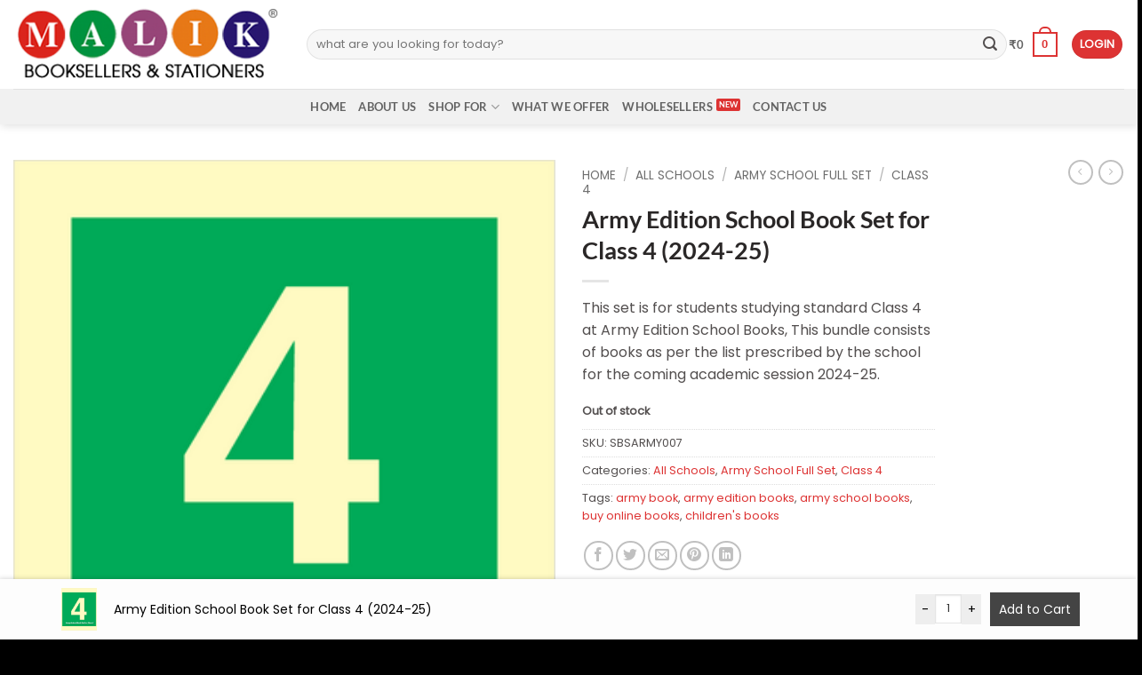

--- FILE ---
content_type: text/css
request_url: https://www.malikbooksellers.com/wp-content/plugins/new_woocommerce-tm-extra-product-options/assets/css/epo.min.css?ver=7.5.5
body_size: 35159
content:
/*!
 * CCS3 animations
 */.tm-animated{-webkit-animation-duration:1s;animation-duration:1s;-webkit-animation-fill-mode:both;animation-fill-mode:both}.tm-animated.infinite{-webkit-animation-iteration-count:infinite;animation-iteration-count:infinite}@-webkit-keyframes fadein{from{opacity:0}to{opacity:1}}@keyframes fadein{from{opacity:0}to{opacity:1}}.fadein{-webkit-animation-name:fadein;animation-name:fadein}@-webkit-keyframes fadeout{from{opacity:1}to{opacity:0}}@keyframes fadeout{from{opacity:1}to{opacity:0}}.fadeout{-webkit-animation-name:fadeout;animation-name:fadeout}@-webkit-keyframes fadeoutdown{from{opacity:1}to{opacity:0;-webkit-transform:translate3d(0,100%,0);transform:translate3d(0,100%,0)}}@keyframes fadeoutdown{from{opacity:1}to{opacity:0;-webkit-transform:translate3d(0,100%,0);transform:translate3d(0,100%,0)}}.fadeoutdown{-webkit-animation-name:fadeoutdown;animation-name:fadeoutdown}
/*!
 * Modified CSS version of Font Awesome Free 7.0.0
 * Modifications:
 * - Custom class prefix changed from .fa to .tcfa
 * - Removed brand icons
 *
 * Modifications made in 2025
 * Based on Font Awesome Free by @fontawesome - https://fontawesome.com
 * Font Awesome Free 7.0.0 by @fontawesome - https://fontawesome.com
 * License - https://fontawesome.com/license/free (Icons: CC BY 4.0, Fonts: SIL OFL 1.1, Code: MIT License)
 * Copyright 2025 Fonticons, Inc.
 */.tcfa-solid,.tcfa-regular,.tcfa-classic,.tcfas,.tcfar,.tcfab,.tcfa{--_fa-family:var(--fa-family,var(--fa-style-family,"Font Awesome 7 Free")) !important;-webkit-font-smoothing:antialiased !important;-moz-osx-font-smoothing:grayscale !important;display:var(--fa-display,inline-block);font-family:var(--_fa-family) !important;-webkit-font-feature-settings:normal !important;font-feature-settings:normal !important;font-style:normal !important;font-synthesis:none !important;font-variant:normal !important;font-weight:var(--fa-style,900) !important;line-height:1;text-align:center;text-rendering:auto !important;width:var(--fa-width,1.25em)}:is(.tcfas,.tcfar,.tcfab,.tcfa-solid,.tcfa-regular,.tcfa-classic,.tcfa)::before{content:var(--fa);content:var(--fa)/""}.tcfa-1x{font-size:1em}.tcfa-2x{font-size:2em}.tcfa-3x{font-size:3em}.tcfa-4x{font-size:4em}.tcfa-5x{font-size:5em}.tcfa-6x{font-size:6em}.tcfa-7x{font-size:7em}.tcfa-8x{font-size:8em}.tcfa-9x{font-size:9em}.tcfa-10x{font-size:10em}.tcfa-2xs{font-size:calc(10 / 16 * 1em);line-height:calc(1 / 10 * 1);vertical-align:calc((6 / 10 - 0.375) * 1em)}.tcfa-xs{font-size:calc(12 / 16 * 1em);line-height:calc(1 / 12 * 1em);vertical-align:calc((6 / 12 - 0.375) * 1em)}.tcfa-sm{font-size:calc(14 / 16 * 1em);line-height:calc(1 / 14 * 1em);vertical-align:calc((6 / 14 - 0.375) * 1em)}.tcfa-lg{font-size:calc(20 / 16 * 1em);line-height:calc(1 / 20 * 1em);vertical-align:calc((6 / 20 - 0.375) * 1em)}.tcfa-xl{font-size:calc(24 / 16 * 1em);line-height:calc(1 / 24 * 1em);vertical-align:calc((6 / 24 - 0.375) * 1em)}.tcfa-2xl{font-size:calc(32 / 16 * 1em);line-height:calc(1 / 32 * 1em);vertical-align:calc((6 / 32 - 0.375) * 1em)}.tcfa-width-auto{--fa-width:auto}.tcfa-fw,.tcfa-width-fixed{--fa-width:1.25em}.tcfa-ul{list-style-type:none;-webkit-margin-start:var(--fa-li-margin,2.5em);margin-inline-start:var(--fa-li-margin,2.5em);-webkit-padding-start:0;padding-inline-start:0}.tcfa-ul>li{position:relative}.tcfa-li{inset-inline-start:calc(-1 * var(--fa-li-width, 2em));position:absolute;text-align:center;width:var(--fa-li-width,2em);line-height:inherit}.tcfa-pull-left,.tcfa-pull-start{float:inline-start;-webkit-margin-end:var(--fa-pull-margin,0.3em);margin-inline-end:var(--fa-pull-margin,0.3em)}.tcfa-pull-right,.tcfa-pull-end{float:inline-end;-webkit-margin-start:var(--fa-pull-margin,0.3em);margin-inline-start:var(--fa-pull-margin,0.3em)}.tcfa-beat{-webkit-animation-name:fa-beat;animation-name:fa-beat;-webkit-animation-delay:var(--fa-animation-delay,0s);animation-delay:var(--fa-animation-delay,0s);-webkit-animation-direction:var(--fa-animation-direction,normal);animation-direction:var(--fa-animation-direction,normal);-webkit-animation-duration:var(--fa-animation-duration,1s);animation-duration:var(--fa-animation-duration,1s);-webkit-animation-iteration-count:var(--fa-animation-iteration-count,infinite);animation-iteration-count:var(--fa-animation-iteration-count,infinite);-webkit-animation-timing-function:var(--fa-animation-timing,ease-in-out);animation-timing-function:var(--fa-animation-timing,ease-in-out)}.tcfa-bounce{-webkit-animation-name:fa-bounce;animation-name:fa-bounce;-webkit-animation-delay:var(--fa-animation-delay,0s);animation-delay:var(--fa-animation-delay,0s);-webkit-animation-direction:var(--fa-animation-direction,normal);animation-direction:var(--fa-animation-direction,normal);-webkit-animation-duration:var(--fa-animation-duration,1s);animation-duration:var(--fa-animation-duration,1s);-webkit-animation-iteration-count:var(--fa-animation-iteration-count,infinite);animation-iteration-count:var(--fa-animation-iteration-count,infinite);-webkit-animation-timing-function:var(--fa-animation-timing,cubic-bezier(0.28,0.84,0.42,1));animation-timing-function:var(--fa-animation-timing,cubic-bezier(0.28,0.84,0.42,1))}.tcfa-fade{-webkit-animation-name:fa-fade;animation-name:fa-fade;-webkit-animation-delay:var(--fa-animation-delay,0s);animation-delay:var(--fa-animation-delay,0s);-webkit-animation-direction:var(--fa-animation-direction,normal);animation-direction:var(--fa-animation-direction,normal);-webkit-animation-duration:var(--fa-animation-duration,1s);animation-duration:var(--fa-animation-duration,1s);-webkit-animation-iteration-count:var(--fa-animation-iteration-count,infinite);animation-iteration-count:var(--fa-animation-iteration-count,infinite);-webkit-animation-timing-function:var(--fa-animation-timing,cubic-bezier(0.4,0,0.6,1));animation-timing-function:var(--fa-animation-timing,cubic-bezier(0.4,0,0.6,1))}.tcfa-beat-fade{-webkit-animation-name:fa-beat-fade;animation-name:fa-beat-fade;-webkit-animation-delay:var(--fa-animation-delay,0s);animation-delay:var(--fa-animation-delay,0s);-webkit-animation-direction:var(--fa-animation-direction,normal);animation-direction:var(--fa-animation-direction,normal);-webkit-animation-duration:var(--fa-animation-duration,1s);animation-duration:var(--fa-animation-duration,1s);-webkit-animation-iteration-count:var(--fa-animation-iteration-count,infinite);animation-iteration-count:var(--fa-animation-iteration-count,infinite);-webkit-animation-timing-function:var(--fa-animation-timing,cubic-bezier(0.4,0,0.6,1));animation-timing-function:var(--fa-animation-timing,cubic-bezier(0.4,0,0.6,1))}.tcfa-flip{-webkit-animation-name:fa-flip;animation-name:fa-flip;-webkit-animation-delay:var(--fa-animation-delay,0s);animation-delay:var(--fa-animation-delay,0s);-webkit-animation-direction:var(--fa-animation-direction,normal);animation-direction:var(--fa-animation-direction,normal);-webkit-animation-duration:var(--fa-animation-duration,1s);animation-duration:var(--fa-animation-duration,1s);-webkit-animation-iteration-count:var(--fa-animation-iteration-count,infinite);animation-iteration-count:var(--fa-animation-iteration-count,infinite);-webkit-animation-timing-function:var(--fa-animation-timing,ease-in-out);animation-timing-function:var(--fa-animation-timing,ease-in-out)}.tcfa-shake{-webkit-animation-name:fa-shake;animation-name:fa-shake;-webkit-animation-delay:var(--fa-animation-delay,0s);animation-delay:var(--fa-animation-delay,0s);-webkit-animation-direction:var(--fa-animation-direction,normal);animation-direction:var(--fa-animation-direction,normal);-webkit-animation-duration:var(--fa-animation-duration,1s);animation-duration:var(--fa-animation-duration,1s);-webkit-animation-iteration-count:var(--fa-animation-iteration-count,infinite);animation-iteration-count:var(--fa-animation-iteration-count,infinite);-webkit-animation-timing-function:var(--fa-animation-timing,linear);animation-timing-function:var(--fa-animation-timing,linear)}.tcfa-spin{-webkit-animation-name:fa-spin;animation-name:fa-spin;-webkit-animation-delay:var(--fa-animation-delay,0s);animation-delay:var(--fa-animation-delay,0s);-webkit-animation-direction:var(--fa-animation-direction,normal);animation-direction:var(--fa-animation-direction,normal);-webkit-animation-duration:var(--fa-animation-duration,2s);animation-duration:var(--fa-animation-duration,2s);-webkit-animation-iteration-count:var(--fa-animation-iteration-count,infinite);animation-iteration-count:var(--fa-animation-iteration-count,infinite);-webkit-animation-timing-function:var(--fa-animation-timing,linear);animation-timing-function:var(--fa-animation-timing,linear)}.tcfa-spin-reverse{--fa-animation-direction:reverse}.tcfa-pulse,.tcfa-spin-pulse{-webkit-animation-name:fa-spin;animation-name:fa-spin;-webkit-animation-direction:var(--fa-animation-direction,normal);animation-direction:var(--fa-animation-direction,normal);-webkit-animation-duration:var(--fa-animation-duration,1s);animation-duration:var(--fa-animation-duration,1s);-webkit-animation-iteration-count:var(--fa-animation-iteration-count,infinite);animation-iteration-count:var(--fa-animation-iteration-count,infinite);-webkit-animation-timing-function:var(--fa-animation-timing,steps(8));animation-timing-function:var(--fa-animation-timing,steps(8))}@media(prefers-reduced-motion:reduce){.tcfa-beat,.tcfa-bounce,.tcfa-fade,.tcfa-beat-fade,.tcfa-flip,.tcfa-pulse,.tcfa-shake,.tcfa-spin,.tcfa-spin-pulse{-webkit-animation:none !important;animation:none !important;-webkit-transition:none !important;transition:none !important}}@-webkit-keyframes fa-beat{0%,90%{-webkit-transform:scale(1);transform:scale(1)}45%{-webkit-transform:scale(var(--fa-beat-scale,1.25));transform:scale(var(--fa-beat-scale,1.25))}}@keyframes fa-beat{0%,90%{-webkit-transform:scale(1);transform:scale(1)}45%{-webkit-transform:scale(var(--fa-beat-scale,1.25));transform:scale(var(--fa-beat-scale,1.25))}}@-webkit-keyframes fa-bounce{0%{-webkit-transform:scale(1,1) translateY(0);transform:scale(1,1) translateY(0)}10%{-webkit-transform:scale(var(--fa-bounce-start-scale-x,1.1),var(--fa-bounce-start-scale-y,0.9)) translateY(0);transform:scale(var(--fa-bounce-start-scale-x,1.1),var(--fa-bounce-start-scale-y,0.9)) translateY(0)}30%{-webkit-transform:scale(var(--fa-bounce-jump-scale-x,0.9),var(--fa-bounce-jump-scale-y,1.1)) translateY(var(--fa-bounce-height,-0.5em));transform:scale(var(--fa-bounce-jump-scale-x,0.9),var(--fa-bounce-jump-scale-y,1.1)) translateY(var(--fa-bounce-height,-0.5em))}50%{-webkit-transform:scale(var(--fa-bounce-land-scale-x,1.05),var(--fa-bounce-land-scale-y,0.95)) translateY(0);transform:scale(var(--fa-bounce-land-scale-x,1.05),var(--fa-bounce-land-scale-y,0.95)) translateY(0)}57%{-webkit-transform:scale(1,1) translateY(var(--fa-bounce-rebound,-0.125em));transform:scale(1,1) translateY(var(--fa-bounce-rebound,-0.125em))}64%{-webkit-transform:scale(1,1) translateY(0);transform:scale(1,1) translateY(0)}100%{-webkit-transform:scale(1,1) translateY(0);transform:scale(1,1) translateY(0)}}@keyframes fa-bounce{0%{-webkit-transform:scale(1,1) translateY(0);transform:scale(1,1) translateY(0)}10%{-webkit-transform:scale(var(--fa-bounce-start-scale-x,1.1),var(--fa-bounce-start-scale-y,0.9)) translateY(0);transform:scale(var(--fa-bounce-start-scale-x,1.1),var(--fa-bounce-start-scale-y,0.9)) translateY(0)}30%{-webkit-transform:scale(var(--fa-bounce-jump-scale-x,0.9),var(--fa-bounce-jump-scale-y,1.1)) translateY(var(--fa-bounce-height,-0.5em));transform:scale(var(--fa-bounce-jump-scale-x,0.9),var(--fa-bounce-jump-scale-y,1.1)) translateY(var(--fa-bounce-height,-0.5em))}50%{-webkit-transform:scale(var(--fa-bounce-land-scale-x,1.05),var(--fa-bounce-land-scale-y,0.95)) translateY(0);transform:scale(var(--fa-bounce-land-scale-x,1.05),var(--fa-bounce-land-scale-y,0.95)) translateY(0)}57%{-webkit-transform:scale(1,1) translateY(var(--fa-bounce-rebound,-0.125em));transform:scale(1,1) translateY(var(--fa-bounce-rebound,-0.125em))}64%{-webkit-transform:scale(1,1) translateY(0);transform:scale(1,1) translateY(0)}100%{-webkit-transform:scale(1,1) translateY(0);transform:scale(1,1) translateY(0)}}@-webkit-keyframes fa-fade{50%{opacity:var(--fa-fade-opacity,0.4)}}@keyframes fa-fade{50%{opacity:var(--fa-fade-opacity,0.4)}}@-webkit-keyframes fa-beat-fade{0%,100%{opacity:var(--fa-beat-fade-opacity,0.4);-webkit-transform:scale(1);transform:scale(1)}50%{opacity:1;-webkit-transform:scale(var(--fa-beat-fade-scale,1.125));transform:scale(var(--fa-beat-fade-scale,1.125))}}@keyframes fa-beat-fade{0%,100%{opacity:var(--fa-beat-fade-opacity,0.4);-webkit-transform:scale(1);transform:scale(1)}50%{opacity:1;-webkit-transform:scale(var(--fa-beat-fade-scale,1.125));transform:scale(var(--fa-beat-fade-scale,1.125))}}@-webkit-keyframes fa-flip{50%{-webkit-transform:rotate3d(var(--fa-flip-x,0),var(--fa-flip-y,1),var(--fa-flip-z,0),var(--fa-flip-angle,-180deg));transform:rotate3d(var(--fa-flip-x,0),var(--fa-flip-y,1),var(--fa-flip-z,0),var(--fa-flip-angle,-180deg))}}@keyframes fa-flip{50%{-webkit-transform:rotate3d(var(--fa-flip-x,0),var(--fa-flip-y,1),var(--fa-flip-z,0),var(--fa-flip-angle,-180deg));transform:rotate3d(var(--fa-flip-x,0),var(--fa-flip-y,1),var(--fa-flip-z,0),var(--fa-flip-angle,-180deg))}}@-webkit-keyframes fa-shake{0%{-webkit-transform:rotate(-15deg);transform:rotate(-15deg)}4%{-webkit-transform:rotate(15deg);transform:rotate(15deg)}8%,24%{-webkit-transform:rotate(-18deg);transform:rotate(-18deg)}12%,28%{-webkit-transform:rotate(18deg);transform:rotate(18deg)}16%{-webkit-transform:rotate(-22deg);transform:rotate(-22deg)}20%{-webkit-transform:rotate(22deg);transform:rotate(22deg)}32%{-webkit-transform:rotate(-12deg);transform:rotate(-12deg)}36%{-webkit-transform:rotate(12deg);transform:rotate(12deg)}40%,100%{-webkit-transform:rotate(0);transform:rotate(0)}}@keyframes fa-shake{0%{-webkit-transform:rotate(-15deg);transform:rotate(-15deg)}4%{-webkit-transform:rotate(15deg);transform:rotate(15deg)}8%,24%{-webkit-transform:rotate(-18deg);transform:rotate(-18deg)}12%,28%{-webkit-transform:rotate(18deg);transform:rotate(18deg)}16%{-webkit-transform:rotate(-22deg);transform:rotate(-22deg)}20%{-webkit-transform:rotate(22deg);transform:rotate(22deg)}32%{-webkit-transform:rotate(-12deg);transform:rotate(-12deg)}36%{-webkit-transform:rotate(12deg);transform:rotate(12deg)}40%,100%{-webkit-transform:rotate(0);transform:rotate(0)}}@-webkit-keyframes fa-spin{0%{-webkit-transform:rotate(0);transform:rotate(0)}100%{-webkit-transform:rotate(360deg);transform:rotate(360deg)}}@keyframes fa-spin{0%{-webkit-transform:rotate(0);transform:rotate(0)}100%{-webkit-transform:rotate(360deg);transform:rotate(360deg)}}.tcfa-rotate-90{-webkit-transform:rotate(90deg);transform:rotate(90deg)}.tcfa-rotate-180{-webkit-transform:rotate(180deg);transform:rotate(180deg)}.tcfa-rotate-270{-webkit-transform:rotate(270deg);transform:rotate(270deg)}.tcfa-flip-horizontal{-webkit-transform:scale(-1,1);transform:scale(-1,1)}.tcfa-flip-vertical{-webkit-transform:scale(1,-1);transform:scale(1,-1)}.tcfa-flip-both,.tcfa-flip-horizontal.tcfa-flip-vertical{-webkit-transform:scale(-1,-1);transform:scale(-1,-1)}.tcfa-rotate-by{-webkit-transform:rotate(var(--fa-rotate-angle,0));transform:rotate(var(--fa-rotate-angle,0))}.tcfa-stack{display:inline-block;height:2em;line-height:2;position:relative;vertical-align:middle;width:2.5em}.tcfa-stack-1x,.tcfa-stack-2x{left:0;position:absolute;text-align:center;width:100%;z-index:var(--fa-stack-z-index,auto)}.tcfa-stack-1x{line-height:inherit}.tcfa-stack-2x{font-size:2em}.tcfa-inverse{color:var(--fa-inverse,#fff)}.tcfa-0{--fa:"\30 "}.tcfa-1{--fa:"\31 "}.tcfa-2{--fa:"\32 "}.tcfa-3{--fa:"\33 "}.tcfa-4{--fa:"\34 "}.tcfa-5{--fa:"\35 "}.tcfa-6{--fa:"\36 "}.tcfa-7{--fa:"\37 "}.tcfa-8{--fa:"\38 "}.tcfa-9{--fa:"\39 "}.tcfa-exclamation{--fa:"\!"}.tcfa-hashtag{--fa:"\#"}.tcfa-dollar-sign{--fa:"\$"}.tcfa-dollar{--fa:"\$"}.tcfa-usd{--fa:"\$"}.tcfa-percent{--fa:"\%"}.tcfa-percentage{--fa:"\%"}.tcfa-asterisk{--fa:"\*"}.tcfa-plus{--fa:"\+"}.tcfa-add{--fa:"\+"}.tcfa-less-than{--fa:"\<"}.tcfa-equals{--fa:"\="}.tcfa-greater-than{--fa:"\>"}.tcfa-question{--fa:"\?"}.tcfa-at{--fa:"\@"}.tcfa-a{--fa:"A"}.tcfa-b{--fa:"B"}.tcfa-c{--fa:"C"}.tcfa-d{--fa:"D"}.tcfa-e{--fa:"E"}.tcfa-f{--fa:"F"}.tcfa-g{--fa:"G"}.tcfa-h{--fa:"H"}.tcfa-i{--fa:"I"}.tcfa-j{--fa:"J"}.tcfa-k{--fa:"K"}.tcfa-l{--fa:"L"}.tcfa-m{--fa:"M"}.tcfa-n{--fa:"N"}.tcfa-o{--fa:"O"}.tcfa-p{--fa:"P"}.tcfa-q{--fa:"Q"}.tcfa-r{--fa:"R"}.tcfa-s{--fa:"S"}.tcfa-t{--fa:"T"}.tcfa-u{--fa:"U"}.tcfa-v{--fa:"V"}.tcfa-w{--fa:"W"}.tcfa-x{--fa:"X"}.tcfa-y{--fa:"Y"}.tcfa-z{--fa:"Z"}.tcfa-faucet{--fa:"\e005"}.tcfa-faucet-drip{--fa:"\e006"}.tcfa-house-chimney-window{--fa:"\e00d"}.tcfa-house-signal{--fa:"\e012"}.tcfa-temperature-arrow-down{--fa:"\e03f"}.tcfa-temperature-down{--fa:"\e03f"}.tcfa-temperature-arrow-up{--fa:"\e040"}.tcfa-temperature-up{--fa:"\e040"}.tcfa-trailer{--fa:"\e041"}.tcfa-bacteria{--fa:"\e059"}.tcfa-bacterium{--fa:"\e05a"}.tcfa-box-tissue{--fa:"\e05b"}.tcfa-hand-holding-medical{--fa:"\e05c"}.tcfa-hand-sparkles{--fa:"\e05d"}.tcfa-hands-bubbles{--fa:"\e05e"}.tcfa-hands-wash{--fa:"\e05e"}.tcfa-handshake-slash{--fa:"\e060"}.tcfa-handshake-alt-slash{--fa:"\e060"}.tcfa-handshake-simple-slash{--fa:"\e060"}.tcfa-head-side-cough{--fa:"\e061"}.tcfa-head-side-cough-slash{--fa:"\e062"}.tcfa-head-side-mask{--fa:"\e063"}.tcfa-head-side-virus{--fa:"\e064"}.tcfa-house-chimney-user{--fa:"\e065"}.tcfa-house-laptop{--fa:"\e066"}.tcfa-laptop-house{--fa:"\e066"}.tcfa-lungs-virus{--fa:"\e067"}.tcfa-people-arrows{--fa:"\e068"}.tcfa-people-arrows-left-right{--fa:"\e068"}.tcfa-plane-slash{--fa:"\e069"}.tcfa-pump-medical{--fa:"\e06a"}.tcfa-pump-soap{--fa:"\e06b"}.tcfa-shield-virus{--fa:"\e06c"}.tcfa-sink{--fa:"\e06d"}.tcfa-soap{--fa:"\e06e"}.tcfa-stopwatch-20{--fa:"\e06f"}.tcfa-shop-slash{--fa:"\e070"}.tcfa-store-alt-slash{--fa:"\e070"}.tcfa-store-slash{--fa:"\e071"}.tcfa-toilet-paper-slash{--fa:"\e072"}.tcfa-users-slash{--fa:"\e073"}.tcfa-virus{--fa:"\e074"}.tcfa-virus-slash{--fa:"\e075"}.tcfa-viruses{--fa:"\e076"}.tcfa-vest{--fa:"\e085"}.tcfa-vest-patches{--fa:"\e086"}.tcfa-arrow-trend-down{--fa:"\e097"}.tcfa-arrow-trend-up{--fa:"\e098"}.tcfa-arrow-up-from-bracket{--fa:"\e09a"}.tcfa-austral-sign{--fa:"\e0a9"}.tcfa-baht-sign{--fa:"\e0ac"}.tcfa-bitcoin-sign{--fa:"\e0b4"}.tcfa-bolt-lightning{--fa:"\e0b7"}.tcfa-book-bookmark{--fa:"\e0bb"}.tcfa-camera-rotate{--fa:"\e0d8"}.tcfa-cedi-sign{--fa:"\e0df"}.tcfa-chart-column{--fa:"\e0e3"}.tcfa-chart-gantt{--fa:"\e0e4"}.tcfa-clapperboard{--fa:"\e131"}.tcfa-clover{--fa:"\e139"}.tcfa-code-compare{--fa:"\e13a"}.tcfa-code-fork{--fa:"\e13b"}.tcfa-code-pull-request{--fa:"\e13c"}.tcfa-colon-sign{--fa:"\e140"}.tcfa-cruzeiro-sign{--fa:"\e152"}.tcfa-display{--fa:"\e163"}.tcfa-dong-sign{--fa:"\e169"}.tcfa-elevator{--fa:"\e16d"}.tcfa-filter-circle-xmark{--fa:"\e17b"}.tcfa-florin-sign{--fa:"\e184"}.tcfa-folder-closed{--fa:"\e185"}.tcfa-franc-sign{--fa:"\e18f"}.tcfa-guarani-sign{--fa:"\e19a"}.tcfa-gun{--fa:"\e19b"}.tcfa-hands-clapping{--fa:"\e1a8"}.tcfa-house-user{--fa:"\e1b0"}.tcfa-home-user{--fa:"\e1b0"}.tcfa-indian-rupee-sign{--fa:"\e1bc"}.tcfa-indian-rupee{--fa:"\e1bc"}.tcfa-inr{--fa:"\e1bc"}.tcfa-kip-sign{--fa:"\e1c4"}.tcfa-lari-sign{--fa:"\e1c8"}.tcfa-litecoin-sign{--fa:"\e1d3"}.tcfa-manat-sign{--fa:"\e1d5"}.tcfa-mask-face{--fa:"\e1d7"}.tcfa-mill-sign{--fa:"\e1ed"}.tcfa-money-bills{--fa:"\e1f3"}.tcfa-naira-sign{--fa:"\e1f6"}.tcfa-notdef{--fa:"\e1fe"}.tcfa-panorama{--fa:"\e209"}.tcfa-peseta-sign{--fa:"\e221"}.tcfa-peso-sign{--fa:"\e222"}.tcfa-plane-up{--fa:"\e22d"}.tcfa-rupiah-sign{--fa:"\e23d"}.tcfa-stairs{--fa:"\e289"}.tcfa-timeline{--fa:"\e29c"}.tcfa-truck-front{--fa:"\e2b7"}.tcfa-turkish-lira-sign{--fa:"\e2bb"}.tcfa-try{--fa:"\e2bb"}.tcfa-turkish-lira{--fa:"\e2bb"}.tcfa-vault{--fa:"\e2c5"}.tcfa-wand-magic-sparkles{--fa:"\e2ca"}.tcfa-magic-wand-sparkles{--fa:"\e2ca"}.tcfa-wheat-awn{--fa:"\e2cd"}.tcfa-wheat-alt{--fa:"\e2cd"}.tcfa-wheelchair-move{--fa:"\e2ce"}.tcfa-wheelchair-alt{--fa:"\e2ce"}.tcfa-bangladeshi-taka-sign{--fa:"\e2e6"}.tcfa-bowl-rice{--fa:"\e2eb"}.tcfa-person-pregnant{--fa:"\e31e"}.tcfa-house-chimney{--fa:"\e3af"}.tcfa-home-lg{--fa:"\e3af"}.tcfa-house-crack{--fa:"\e3b1"}.tcfa-house-medical{--fa:"\e3b2"}.tcfa-cent-sign{--fa:"\e3f5"}.tcfa-plus-minus{--fa:"\e43c"}.tcfa-sailboat{--fa:"\e445"}.tcfa-section{--fa:"\e447"}.tcfa-shrimp{--fa:"\e448"}.tcfa-brazilian-real-sign{--fa:"\e46c"}.tcfa-chart-simple{--fa:"\e473"}.tcfa-diagram-next{--fa:"\e476"}.tcfa-diagram-predecessor{--fa:"\e477"}.tcfa-diagram-successor{--fa:"\e47a"}.tcfa-earth-oceania{--fa:"\e47b"}.tcfa-globe-oceania{--fa:"\e47b"}.tcfa-bug-slash{--fa:"\e490"}.tcfa-file-circle-plus{--fa:"\e494"}.tcfa-shop-lock{--fa:"\e4a5"}.tcfa-virus-covid{--fa:"\e4a8"}.tcfa-virus-covid-slash{--fa:"\e4a9"}.tcfa-anchor-circle-check{--fa:"\e4aa"}.tcfa-anchor-circle-exclamation{--fa:"\e4ab"}.tcfa-anchor-circle-xmark{--fa:"\e4ac"}.tcfa-anchor-lock{--fa:"\e4ad"}.tcfa-arrow-down-up-across-line{--fa:"\e4af"}.tcfa-arrow-down-up-lock{--fa:"\e4b0"}.tcfa-arrow-right-to-city{--fa:"\e4b3"}.tcfa-arrow-up-from-ground-water{--fa:"\e4b5"}.tcfa-arrow-up-from-water-pump{--fa:"\e4b6"}.tcfa-arrow-up-right-dots{--fa:"\e4b7"}.tcfa-arrows-down-to-line{--fa:"\e4b8"}.tcfa-arrows-down-to-people{--fa:"\e4b9"}.tcfa-arrows-left-right-to-line{--fa:"\e4ba"}.tcfa-arrows-spin{--fa:"\e4bb"}.tcfa-arrows-split-up-and-left{--fa:"\e4bc"}.tcfa-arrows-to-circle{--fa:"\e4bd"}.tcfa-arrows-to-dot{--fa:"\e4be"}.tcfa-arrows-to-eye{--fa:"\e4bf"}.tcfa-arrows-turn-right{--fa:"\e4c0"}.tcfa-arrows-turn-to-dots{--fa:"\e4c1"}.tcfa-arrows-up-to-line{--fa:"\e4c2"}.tcfa-bore-hole{--fa:"\e4c3"}.tcfa-bottle-droplet{--fa:"\e4c4"}.tcfa-bottle-water{--fa:"\e4c5"}.tcfa-bowl-food{--fa:"\e4c6"}.tcfa-boxes-packing{--fa:"\e4c7"}.tcfa-bridge{--fa:"\e4c8"}.tcfa-bridge-circle-check{--fa:"\e4c9"}.tcfa-bridge-circle-exclamation{--fa:"\e4ca"}.tcfa-bridge-circle-xmark{--fa:"\e4cb"}.tcfa-bridge-lock{--fa:"\e4cc"}.tcfa-bridge-water{--fa:"\e4ce"}.tcfa-bucket{--fa:"\e4cf"}.tcfa-bugs{--fa:"\e4d0"}.tcfa-building-circle-arrow-right{--fa:"\e4d1"}.tcfa-building-circle-check{--fa:"\e4d2"}.tcfa-building-circle-exclamation{--fa:"\e4d3"}.tcfa-building-circle-xmark{--fa:"\e4d4"}.tcfa-building-flag{--fa:"\e4d5"}.tcfa-building-lock{--fa:"\e4d6"}.tcfa-building-ngo{--fa:"\e4d7"}.tcfa-building-shield{--fa:"\e4d8"}.tcfa-building-un{--fa:"\e4d9"}.tcfa-building-user{--fa:"\e4da"}.tcfa-building-wheat{--fa:"\e4db"}.tcfa-burst{--fa:"\e4dc"}.tcfa-car-on{--fa:"\e4dd"}.tcfa-car-tunnel{--fa:"\e4de"}.tcfa-child-combatant{--fa:"\e4e0"}.tcfa-child-rifle{--fa:"\e4e0"}.tcfa-children{--fa:"\e4e1"}.tcfa-circle-nodes{--fa:"\e4e2"}.tcfa-clipboard-question{--fa:"\e4e3"}.tcfa-cloud-showers-water{--fa:"\e4e4"}.tcfa-computer{--fa:"\e4e5"}.tcfa-cubes-stacked{--fa:"\e4e6"}.tcfa-envelope-circle-check{--fa:"\e4e8"}.tcfa-explosion{--fa:"\e4e9"}.tcfa-ferry{--fa:"\e4ea"}.tcfa-file-circle-exclamation{--fa:"\e4eb"}.tcfa-file-circle-minus{--fa:"\e4ed"}.tcfa-file-circle-question{--fa:"\e4ef"}.tcfa-file-shield{--fa:"\e4f0"}.tcfa-fire-burner{--fa:"\e4f1"}.tcfa-fish-fins{--fa:"\e4f2"}.tcfa-flask-vial{--fa:"\e4f3"}.tcfa-glass-water{--fa:"\e4f4"}.tcfa-glass-water-droplet{--fa:"\e4f5"}.tcfa-group-arrows-rotate{--fa:"\e4f6"}.tcfa-hand-holding-hand{--fa:"\e4f7"}.tcfa-handcuffs{--fa:"\e4f8"}.tcfa-hands-bound{--fa:"\e4f9"}.tcfa-hands-holding-child{--fa:"\e4fa"}.tcfa-hands-holding-circle{--fa:"\e4fb"}.tcfa-heart-circle-bolt{--fa:"\e4fc"}.tcfa-heart-circle-check{--fa:"\e4fd"}.tcfa-heart-circle-exclamation{--fa:"\e4fe"}.tcfa-heart-circle-minus{--fa:"\e4ff"}.tcfa-heart-circle-plus{--fa:"\e500"}.tcfa-heart-circle-xmark{--fa:"\e501"}.tcfa-helicopter-symbol{--fa:"\e502"}.tcfa-helmet-un{--fa:"\e503"}.tcfa-hill-avalanche{--fa:"\e507"}.tcfa-hill-rockslide{--fa:"\e508"}.tcfa-house-circle-check{--fa:"\e509"}.tcfa-house-circle-exclamation{--fa:"\e50a"}.tcfa-house-circle-xmark{--fa:"\e50b"}.tcfa-house-fire{--fa:"\e50c"}.tcfa-house-flag{--fa:"\e50d"}.tcfa-house-flood-water{--fa:"\e50e"}.tcfa-house-flood-water-circle-arrow-right{--fa:"\e50f"}.tcfa-house-lock{--fa:"\e510"}.tcfa-house-medical-circle-check{--fa:"\e511"}.tcfa-house-medical-circle-exclamation{--fa:"\e512"}.tcfa-house-medical-circle-xmark{--fa:"\e513"}.tcfa-house-medical-flag{--fa:"\e514"}.tcfa-house-tsunami{--fa:"\e515"}.tcfa-jar{--fa:"\e516"}.tcfa-jar-wheat{--fa:"\e517"}.tcfa-jet-fighter-up{--fa:"\e518"}.tcfa-jug-detergent{--fa:"\e519"}.tcfa-kitchen-set{--fa:"\e51a"}.tcfa-land-mine-on{--fa:"\e51b"}.tcfa-landmark-flag{--fa:"\e51c"}.tcfa-laptop-file{--fa:"\e51d"}.tcfa-lines-leaning{--fa:"\e51e"}.tcfa-location-pin-lock{--fa:"\e51f"}.tcfa-locust{--fa:"\e520"}.tcfa-magnifying-glass-arrow-right{--fa:"\e521"}.tcfa-magnifying-glass-chart{--fa:"\e522"}.tcfa-mars-and-venus-burst{--fa:"\e523"}.tcfa-mask-ventilator{--fa:"\e524"}.tcfa-mattress-pillow{--fa:"\e525"}.tcfa-mobile-retro{--fa:"\e527"}.tcfa-money-bill-transfer{--fa:"\e528"}.tcfa-money-bill-trend-up{--fa:"\e529"}.tcfa-money-bill-wheat{--fa:"\e52a"}.tcfa-mosquito{--fa:"\e52b"}.tcfa-mosquito-net{--fa:"\e52c"}.tcfa-mound{--fa:"\e52d"}.tcfa-mountain-city{--fa:"\e52e"}.tcfa-mountain-sun{--fa:"\e52f"}.tcfa-oil-well{--fa:"\e532"}.tcfa-people-group{--fa:"\e533"}.tcfa-people-line{--fa:"\e534"}.tcfa-people-pulling{--fa:"\e535"}.tcfa-people-robbery{--fa:"\e536"}.tcfa-people-roof{--fa:"\e537"}.tcfa-person-arrow-down-to-line{--fa:"\e538"}.tcfa-person-arrow-up-from-line{--fa:"\e539"}.tcfa-person-breastfeeding{--fa:"\e53a"}.tcfa-person-burst{--fa:"\e53b"}.tcfa-person-cane{--fa:"\e53c"}.tcfa-person-chalkboard{--fa:"\e53d"}.tcfa-person-circle-check{--fa:"\e53e"}.tcfa-person-circle-exclamation{--fa:"\e53f"}.tcfa-person-circle-minus{--fa:"\e540"}.tcfa-person-circle-plus{--fa:"\e541"}.tcfa-person-circle-question{--fa:"\e542"}.tcfa-person-circle-xmark{--fa:"\e543"}.tcfa-person-dress-burst{--fa:"\e544"}.tcfa-person-drowning{--fa:"\e545"}.tcfa-person-falling{--fa:"\e546"}.tcfa-person-falling-burst{--fa:"\e547"}.tcfa-person-half-dress{--fa:"\e548"}.tcfa-person-harassing{--fa:"\e549"}.tcfa-person-military-pointing{--fa:"\e54a"}.tcfa-person-military-rifle{--fa:"\e54b"}.tcfa-person-military-to-person{--fa:"\e54c"}.tcfa-person-rays{--fa:"\e54d"}.tcfa-person-rifle{--fa:"\e54e"}.tcfa-person-shelter{--fa:"\e54f"}.tcfa-person-walking-arrow-loop-left{--fa:"\e551"}.tcfa-person-walking-arrow-right{--fa:"\e552"}.tcfa-person-walking-dashed-line-arrow-right{--fa:"\e553"}.tcfa-person-walking-luggage{--fa:"\e554"}.tcfa-plane-circle-check{--fa:"\e555"}.tcfa-plane-circle-exclamation{--fa:"\e556"}.tcfa-plane-circle-xmark{--fa:"\e557"}.tcfa-plane-lock{--fa:"\e558"}.tcfa-plate-wheat{--fa:"\e55a"}.tcfa-plug-circle-bolt{--fa:"\e55b"}.tcfa-plug-circle-check{--fa:"\e55c"}.tcfa-plug-circle-exclamation{--fa:"\e55d"}.tcfa-plug-circle-minus{--fa:"\e55e"}.tcfa-plug-circle-plus{--fa:"\e55f"}.tcfa-plug-circle-xmark{--fa:"\e560"}.tcfa-ranking-star{--fa:"\e561"}.tcfa-road-barrier{--fa:"\e562"}.tcfa-road-bridge{--fa:"\e563"}.tcfa-road-circle-check{--fa:"\e564"}.tcfa-road-circle-exclamation{--fa:"\e565"}.tcfa-road-circle-xmark{--fa:"\e566"}.tcfa-road-lock{--fa:"\e567"}.tcfa-road-spikes{--fa:"\e568"}.tcfa-rug{--fa:"\e569"}.tcfa-sack-xmark{--fa:"\e56a"}.tcfa-school-circle-check{--fa:"\e56b"}.tcfa-school-circle-exclamation{--fa:"\e56c"}.tcfa-school-circle-xmark{--fa:"\e56d"}.tcfa-school-flag{--fa:"\e56e"}.tcfa-school-lock{--fa:"\e56f"}.tcfa-sheet-plastic{--fa:"\e571"}.tcfa-shield-cat{--fa:"\e572"}.tcfa-shield-dog{--fa:"\e573"}.tcfa-shield-heart{--fa:"\e574"}.tcfa-square-nfi{--fa:"\e576"}.tcfa-square-person-confined{--fa:"\e577"}.tcfa-square-virus{--fa:"\e578"}.tcfa-staff-snake{--fa:"\e579"}.tcfa-rod-asclepius{--fa:"\e579"}.tcfa-rod-snake{--fa:"\e579"}.tcfa-staff-aesculapius{--fa:"\e579"}.tcfa-sun-plant-wilt{--fa:"\e57a"}.tcfa-tarp{--fa:"\e57b"}.tcfa-tarp-droplet{--fa:"\e57c"}.tcfa-tent{--fa:"\e57d"}.tcfa-tent-arrow-down-to-line{--fa:"\e57e"}.tcfa-tent-arrow-left-right{--fa:"\e57f"}.tcfa-tent-arrow-turn-left{--fa:"\e580"}.tcfa-tent-arrows-down{--fa:"\e581"}.tcfa-tents{--fa:"\e582"}.tcfa-toilet-portable{--fa:"\e583"}.tcfa-toilets-portable{--fa:"\e584"}.tcfa-tower-cell{--fa:"\e585"}.tcfa-tower-observation{--fa:"\e586"}.tcfa-tree-city{--fa:"\e587"}.tcfa-trowel{--fa:"\e589"}.tcfa-trowel-bricks{--fa:"\e58a"}.tcfa-truck-arrow-right{--fa:"\e58b"}.tcfa-truck-droplet{--fa:"\e58c"}.tcfa-truck-field{--fa:"\e58d"}.tcfa-truck-field-un{--fa:"\e58e"}.tcfa-truck-plane{--fa:"\e58f"}.tcfa-users-between-lines{--fa:"\e591"}.tcfa-users-line{--fa:"\e592"}.tcfa-users-rays{--fa:"\e593"}.tcfa-users-rectangle{--fa:"\e594"}.tcfa-users-viewfinder{--fa:"\e595"}.tcfa-vial-circle-check{--fa:"\e596"}.tcfa-vial-virus{--fa:"\e597"}.tcfa-wheat-awn-circle-exclamation{--fa:"\e598"}.tcfa-worm{--fa:"\e599"}.tcfa-xmarks-lines{--fa:"\e59a"}.tcfa-child-dress{--fa:"\e59c"}.tcfa-child-reaching{--fa:"\e59d"}.tcfa-file-circle-check{--fa:"\e5a0"}.tcfa-file-circle-xmark{--fa:"\e5a1"}.tcfa-person-through-window{--fa:"\e5a9"}.tcfa-plant-wilt{--fa:"\e5aa"}.tcfa-stapler{--fa:"\e5af"}.tcfa-train-tram{--fa:"\e5b4"}.tcfa-table-cells-column-lock{--fa:"\e678"}.tcfa-table-cells-row-lock{--fa:"\e67a"}.tcfa-web-awesome{--fa:"\e682"}.tcfa-thumbtack-slash{--fa:"\e68f"}.tcfa-thumb-tack-slash{--fa:"\e68f"}.tcfa-table-cells-row-unlock{--fa:"\e691"}.tcfa-chart-diagram{--fa:"\e695"}.tcfa-comment-nodes{--fa:"\e696"}.tcfa-file-fragment{--fa:"\e697"}.tcfa-file-half-dashed{--fa:"\e698"}.tcfa-hexagon-nodes{--fa:"\e699"}.tcfa-hexagon-nodes-bolt{--fa:"\e69a"}.tcfa-square-binary{--fa:"\e69b"}.tcfa-pentagon{--fa:"\e790"}.tcfa-non-binary{--fa:"\e807"}.tcfa-spiral{--fa:"\e80a"}.tcfa-mobile-vibrate{--fa:"\e816"}.tcfa-single-quote-left{--fa:"\e81b"}.tcfa-single-quote-right{--fa:"\e81c"}.tcfa-bus-side{--fa:"\e81d"}.tcfa-septagon{--fa:"\e820"}.tcfa-heptagon{--fa:"\e820"}.tcfa-martini-glass-empty{--fa:"\f000"}.tcfa-glass-martini{--fa:"\f000"}.tcfa-music{--fa:"\f001"}.tcfa-magnifying-glass{--fa:"\f002"}.tcfa-search{--fa:"\f002"}.tcfa-heart{--fa:"\f004"}.tcfa-star{--fa:"\f005"}.tcfa-user{--fa:"\f007"}.tcfa-user-alt{--fa:"\f007"}.tcfa-user-large{--fa:"\f007"}.tcfa-film{--fa:"\f008"}.tcfa-film-alt{--fa:"\f008"}.tcfa-film-simple{--fa:"\f008"}.tcfa-table-cells-large{--fa:"\f009"}.tcfa-th-large{--fa:"\f009"}.tcfa-table-cells{--fa:"\f00a"}.tcfa-th{--fa:"\f00a"}.tcfa-table-list{--fa:"\f00b"}.tcfa-th-list{--fa:"\f00b"}.tcfa-check{--fa:"\f00c"}.tcfa-xmark{--fa:"\f00d"}.tcfa-close{--fa:"\f00d"}.tcfa-multiply{--fa:"\f00d"}.tcfa-remove{--fa:"\f00d"}.tcfa-times{--fa:"\f00d"}.tcfa-magnifying-glass-plus{--fa:"\f00e"}.tcfa-search-plus{--fa:"\f00e"}.tcfa-magnifying-glass-minus{--fa:"\f010"}.tcfa-search-minus{--fa:"\f010"}.tcfa-power-off{--fa:"\f011"}.tcfa-signal{--fa:"\f012"}.tcfa-signal-5{--fa:"\f012"}.tcfa-signal-perfect{--fa:"\f012"}.tcfa-gear{--fa:"\f013"}.tcfa-cog{--fa:"\f013"}.tcfa-house{--fa:"\f015"}.tcfa-home{--fa:"\f015"}.tcfa-home-alt{--fa:"\f015"}.tcfa-home-lg-alt{--fa:"\f015"}.tcfa-clock{--fa:"\f017"}.tcfa-clock-four{--fa:"\f017"}.tcfa-road{--fa:"\f018"}.tcfa-download{--fa:"\f019"}.tcfa-inbox{--fa:"\f01c"}.tcfa-arrow-rotate-right{--fa:"\f01e"}.tcfa-arrow-right-rotate{--fa:"\f01e"}.tcfa-arrow-rotate-forward{--fa:"\f01e"}.tcfa-redo{--fa:"\f01e"}.tcfa-arrows-rotate{--fa:"\f021"}.tcfa-refresh{--fa:"\f021"}.tcfa-sync{--fa:"\f021"}.tcfa-rectangle-list{--fa:"\f022"}.tcfa-list-alt{--fa:"\f022"}.tcfa-lock{--fa:"\f023"}.tcfa-flag{--fa:"\f024"}.tcfa-headphones{--fa:"\f025"}.tcfa-headphones-alt{--fa:"\f025"}.tcfa-headphones-simple{--fa:"\f025"}.tcfa-volume-off{--fa:"\f026"}.tcfa-volume-low{--fa:"\f027"}.tcfa-volume-down{--fa:"\f027"}.tcfa-volume-high{--fa:"\f028"}.tcfa-volume-up{--fa:"\f028"}.tcfa-qrcode{--fa:"\f029"}.tcfa-barcode{--fa:"\f02a"}.tcfa-tag{--fa:"\f02b"}.tcfa-tags{--fa:"\f02c"}.tcfa-book{--fa:"\f02d"}.tcfa-bookmark{--fa:"\f02e"}.tcfa-print{--fa:"\f02f"}.tcfa-camera{--fa:"\f030"}.tcfa-camera-alt{--fa:"\f030"}.tcfa-font{--fa:"\f031"}.tcfa-bold{--fa:"\f032"}.tcfa-italic{--fa:"\f033"}.tcfa-text-height{--fa:"\f034"}.tcfa-text-width{--fa:"\f035"}.tcfa-align-left{--fa:"\f036"}.tcfa-align-center{--fa:"\f037"}.tcfa-align-right{--fa:"\f038"}.tcfa-align-justify{--fa:"\f039"}.tcfa-list{--fa:"\f03a"}.tcfa-list-squares{--fa:"\f03a"}.tcfa-outdent{--fa:"\f03b"}.tcfa-dedent{--fa:"\f03b"}.tcfa-indent{--fa:"\f03c"}.tcfa-video{--fa:"\f03d"}.tcfa-video-camera{--fa:"\f03d"}.tcfa-image{--fa:"\f03e"}.tcfa-location-pin{--fa:"\f041"}.tcfa-map-marker{--fa:"\f041"}.tcfa-circle-half-stroke{--fa:"\f042"}.tcfa-adjust{--fa:"\f042"}.tcfa-droplet{--fa:"\f043"}.tcfa-tint{--fa:"\f043"}.tcfa-pen-to-square{--fa:"\f044"}.tcfa-edit{--fa:"\f044"}.tcfa-arrows-up-down-left-right{--fa:"\f047"}.tcfa-arrows{--fa:"\f047"}.tcfa-backward-step{--fa:"\f048"}.tcfa-step-backward{--fa:"\f048"}.tcfa-backward-fast{--fa:"\f049"}.tcfa-fast-backward{--fa:"\f049"}.tcfa-backward{--fa:"\f04a"}.tcfa-play{--fa:"\f04b"}.tcfa-pause{--fa:"\f04c"}.tcfa-stop{--fa:"\f04d"}.tcfa-forward{--fa:"\f04e"}.tcfa-forward-fast{--fa:"\f050"}.tcfa-fast-forward{--fa:"\f050"}.tcfa-forward-step{--fa:"\f051"}.tcfa-step-forward{--fa:"\f051"}.tcfa-eject{--fa:"\f052"}.tcfa-chevron-left{--fa:"\f053"}.tcfa-chevron-right{--fa:"\f054"}.tcfa-circle-plus{--fa:"\f055"}.tcfa-plus-circle{--fa:"\f055"}.tcfa-circle-minus{--fa:"\f056"}.tcfa-minus-circle{--fa:"\f056"}.tcfa-circle-xmark{--fa:"\f057"}.tcfa-times-circle{--fa:"\f057"}.tcfa-xmark-circle{--fa:"\f057"}.tcfa-circle-check{--fa:"\f058"}.tcfa-check-circle{--fa:"\f058"}.tcfa-circle-question{--fa:"\f059"}.tcfa-question-circle{--fa:"\f059"}.tcfa-circle-info{--fa:"\f05a"}.tcfa-info-circle{--fa:"\f05a"}.tcfa-crosshairs{--fa:"\f05b"}.tcfa-ban{--fa:"\f05e"}.tcfa-cancel{--fa:"\f05e"}.tcfa-arrow-left{--fa:"\f060"}.tcfa-arrow-right{--fa:"\f061"}.tcfa-arrow-up{--fa:"\f062"}.tcfa-arrow-down{--fa:"\f063"}.tcfa-share{--fa:"\f064"}.tcfa-mail-forward{--fa:"\f064"}.tcfa-expand{--fa:"\f065"}.tcfa-compress{--fa:"\f066"}.tcfa-minus{--fa:"\f068"}.tcfa-subtract{--fa:"\f068"}.tcfa-circle-exclamation{--fa:"\f06a"}.tcfa-exclamation-circle{--fa:"\f06a"}.tcfa-gift{--fa:"\f06b"}.tcfa-leaf{--fa:"\f06c"}.tcfa-fire{--fa:"\f06d"}.tcfa-eye{--fa:"\f06e"}.tcfa-eye-slash{--fa:"\f070"}.tcfa-triangle-exclamation{--fa:"\f071"}.tcfa-exclamation-triangle{--fa:"\f071"}.tcfa-warning{--fa:"\f071"}.tcfa-plane{--fa:"\f072"}.tcfa-calendar-days{--fa:"\f073"}.tcfa-calendar-alt{--fa:"\f073"}.tcfa-shuffle{--fa:"\f074"}.tcfa-random{--fa:"\f074"}.tcfa-comment{--fa:"\f075"}.tcfa-magnet{--fa:"\f076"}.tcfa-chevron-up{--fa:"\f077"}.tcfa-chevron-down{--fa:"\f078"}.tcfa-retweet{--fa:"\f079"}.tcfa-cart-shopping{--fa:"\f07a"}.tcfa-shopping-cart{--fa:"\f07a"}.tcfa-folder{--fa:"\f07b"}.tcfa-folder-blank{--fa:"\f07b"}.tcfa-folder-open{--fa:"\f07c"}.tcfa-arrows-up-down{--fa:"\f07d"}.tcfa-arrows-v{--fa:"\f07d"}.tcfa-arrows-left-right{--fa:"\f07e"}.tcfa-arrows-h{--fa:"\f07e"}.tcfa-chart-bar{--fa:"\f080"}.tcfa-bar-chart{--fa:"\f080"}.tcfa-camera-retro{--fa:"\f083"}.tcfa-key{--fa:"\f084"}.tcfa-gears{--fa:"\f085"}.tcfa-cogs{--fa:"\f085"}.tcfa-comments{--fa:"\f086"}.tcfa-star-half{--fa:"\f089"}.tcfa-arrow-right-from-bracket{--fa:"\f08b"}.tcfa-sign-out{--fa:"\f08b"}.tcfa-thumbtack{--fa:"\f08d"}.tcfa-thumb-tack{--fa:"\f08d"}.tcfa-arrow-up-right-from-square{--fa:"\f08e"}.tcfa-external-link{--fa:"\f08e"}.tcfa-arrow-right-to-bracket{--fa:"\f090"}.tcfa-sign-in{--fa:"\f090"}.tcfa-trophy{--fa:"\f091"}.tcfa-upload{--fa:"\f093"}.tcfa-lemon{--fa:"\f094"}.tcfa-phone{--fa:"\f095"}.tcfa-square-phone{--fa:"\f098"}.tcfa-phone-square{--fa:"\f098"}.tcfa-unlock{--fa:"\f09c"}.tcfa-credit-card{--fa:"\f09d"}.tcfa-credit-card-alt{--fa:"\f09d"}.tcfa-rss{--fa:"\f09e"}.tcfa-feed{--fa:"\f09e"}.tcfa-hard-drive{--fa:"\f0a0"}.tcfa-hdd{--fa:"\f0a0"}.tcfa-bullhorn{--fa:"\f0a1"}.tcfa-certificate{--fa:"\f0a3"}.tcfa-hand-point-right{--fa:"\f0a4"}.tcfa-hand-point-left{--fa:"\f0a5"}.tcfa-hand-point-up{--fa:"\f0a6"}.tcfa-hand-point-down{--fa:"\f0a7"}.tcfa-circle-arrow-left{--fa:"\f0a8"}.tcfa-arrow-circle-left{--fa:"\f0a8"}.tcfa-circle-arrow-right{--fa:"\f0a9"}.tcfa-arrow-circle-right{--fa:"\f0a9"}.tcfa-circle-arrow-up{--fa:"\f0aa"}.tcfa-arrow-circle-up{--fa:"\f0aa"}.tcfa-circle-arrow-down{--fa:"\f0ab"}.tcfa-arrow-circle-down{--fa:"\f0ab"}.tcfa-globe{--fa:"\f0ac"}.tcfa-wrench{--fa:"\f0ad"}.tcfa-list-check{--fa:"\f0ae"}.tcfa-tasks{--fa:"\f0ae"}.tcfa-filter{--fa:"\f0b0"}.tcfa-briefcase{--fa:"\f0b1"}.tcfa-up-down-left-right{--fa:"\f0b2"}.tcfa-arrows-alt{--fa:"\f0b2"}.tcfa-users{--fa:"\f0c0"}.tcfa-link{--fa:"\f0c1"}.tcfa-chain{--fa:"\f0c1"}.tcfa-cloud{--fa:"\f0c2"}.tcfa-flask{--fa:"\f0c3"}.tcfa-scissors{--fa:"\f0c4"}.tcfa-cut{--fa:"\f0c4"}.tcfa-copy{--fa:"\f0c5"}.tcfa-paperclip{--fa:"\f0c6"}.tcfa-floppy-disk{--fa:"\f0c7"}.tcfa-save{--fa:"\f0c7"}.tcfa-square{--fa:"\f0c8"}.tcfa-bars{--fa:"\f0c9"}.tcfa-navicon{--fa:"\f0c9"}.tcfa-list-ul{--fa:"\f0ca"}.tcfa-list-dots{--fa:"\f0ca"}.tcfa-list-ol{--fa:"\f0cb"}.tcfa-list-1-2{--fa:"\f0cb"}.tcfa-list-numeric{--fa:"\f0cb"}.tcfa-strikethrough{--fa:"\f0cc"}.tcfa-underline{--fa:"\f0cd"}.tcfa-table{--fa:"\f0ce"}.tcfa-wand-magic{--fa:"\f0d0"}.tcfa-magic{--fa:"\f0d0"}.tcfa-truck{--fa:"\f0d1"}.tcfa-money-bill{--fa:"\f0d6"}.tcfa-caret-down{--fa:"\f0d7"}.tcfa-caret-up{--fa:"\f0d8"}.tcfa-caret-left{--fa:"\f0d9"}.tcfa-caret-right{--fa:"\f0da"}.tcfa-table-columns{--fa:"\f0db"}.tcfa-columns{--fa:"\f0db"}.tcfa-sort{--fa:"\f0dc"}.tcfa-unsorted{--fa:"\f0dc"}.tcfa-sort-down{--fa:"\f0dd"}.tcfa-sort-desc{--fa:"\f0dd"}.tcfa-sort-up{--fa:"\f0de"}.tcfa-sort-asc{--fa:"\f0de"}.tcfa-envelope{--fa:"\f0e0"}.tcfa-arrow-rotate-left{--fa:"\f0e2"}.tcfa-arrow-left-rotate{--fa:"\f0e2"}.tcfa-arrow-rotate-back{--fa:"\f0e2"}.tcfa-arrow-rotate-backward{--fa:"\f0e2"}.tcfa-undo{--fa:"\f0e2"}.tcfa-gavel{--fa:"\f0e3"}.tcfa-legal{--fa:"\f0e3"}.tcfa-bolt{--fa:"\f0e7"}.tcfa-zap{--fa:"\f0e7"}.tcfa-sitemap{--fa:"\f0e8"}.tcfa-umbrella{--fa:"\f0e9"}.tcfa-paste{--fa:"\f0ea"}.tcfa-file-clipboard{--fa:"\f0ea"}.tcfa-lightbulb{--fa:"\f0eb"}.tcfa-arrow-right-arrow-left{--fa:"\f0ec"}.tcfa-exchange{--fa:"\f0ec"}.tcfa-cloud-arrow-down{--fa:"\f0ed"}.tcfa-cloud-download{--fa:"\f0ed"}.tcfa-cloud-download-alt{--fa:"\f0ed"}.tcfa-cloud-arrow-up{--fa:"\f0ee"}.tcfa-cloud-upload{--fa:"\f0ee"}.tcfa-cloud-upload-alt{--fa:"\f0ee"}.tcfa-user-doctor{--fa:"\f0f0"}.tcfa-user-md{--fa:"\f0f0"}.tcfa-stethoscope{--fa:"\f0f1"}.tcfa-suitcase{--fa:"\f0f2"}.tcfa-bell{--fa:"\f0f3"}.tcfa-mug-saucer{--fa:"\f0f4"}.tcfa-coffee{--fa:"\f0f4"}.tcfa-hospital{--fa:"\f0f8"}.tcfa-hospital-alt{--fa:"\f0f8"}.tcfa-hospital-wide{--fa:"\f0f8"}.tcfa-truck-medical{--fa:"\f0f9"}.tcfa-ambulance{--fa:"\f0f9"}.tcfa-suitcase-medical{--fa:"\f0fa"}.tcfa-medkit{--fa:"\f0fa"}.tcfa-jet-fighter{--fa:"\f0fb"}.tcfa-fighter-jet{--fa:"\f0fb"}.tcfa-beer-mug-empty{--fa:"\f0fc"}.tcfa-beer{--fa:"\f0fc"}.tcfa-square-h{--fa:"\f0fd"}.tcfa-h-square{--fa:"\f0fd"}.tcfa-square-plus{--fa:"\f0fe"}.tcfa-plus-square{--fa:"\f0fe"}.tcfa-angles-left{--fa:"\f100"}.tcfa-angle-double-left{--fa:"\f100"}.tcfa-angles-right{--fa:"\f101"}.tcfa-angle-double-right{--fa:"\f101"}.tcfa-angles-up{--fa:"\f102"}.tcfa-angle-double-up{--fa:"\f102"}.tcfa-angles-down{--fa:"\f103"}.tcfa-angle-double-down{--fa:"\f103"}.tcfa-angle-left{--fa:"\f104"}.tcfa-angle-right{--fa:"\f105"}.tcfa-angle-up{--fa:"\f106"}.tcfa-angle-down{--fa:"\f107"}.tcfa-laptop{--fa:"\f109"}.tcfa-tablet-button{--fa:"\f10a"}.tcfa-mobile-button{--fa:"\f10b"}.tcfa-quote-left{--fa:"\f10d"}.tcfa-quote-left-alt{--fa:"\f10d"}.tcfa-quote-right{--fa:"\f10e"}.tcfa-quote-right-alt{--fa:"\f10e"}.tcfa-spinner{--fa:"\f110"}.tcfa-circle{--fa:"\f111"}.tcfa-face-smile{--fa:"\f118"}.tcfa-smile{--fa:"\f118"}.tcfa-face-frown{--fa:"\f119"}.tcfa-frown{--fa:"\f119"}.tcfa-face-meh{--fa:"\f11a"}.tcfa-meh{--fa:"\f11a"}.tcfa-gamepad{--fa:"\f11b"}.tcfa-keyboard{--fa:"\f11c"}.tcfa-flag-checkered{--fa:"\f11e"}.tcfa-terminal{--fa:"\f120"}.tcfa-code{--fa:"\f121"}.tcfa-reply-all{--fa:"\f122"}.tcfa-mail-reply-all{--fa:"\f122"}.tcfa-location-arrow{--fa:"\f124"}.tcfa-crop{--fa:"\f125"}.tcfa-code-branch{--fa:"\f126"}.tcfa-link-slash{--fa:"\f127"}.tcfa-chain-broken{--fa:"\f127"}.tcfa-chain-slash{--fa:"\f127"}.tcfa-unlink{--fa:"\f127"}.tcfa-info{--fa:"\f129"}.tcfa-superscript{--fa:"\f12b"}.tcfa-subscript{--fa:"\f12c"}.tcfa-eraser{--fa:"\f12d"}.tcfa-puzzle-piece{--fa:"\f12e"}.tcfa-microphone{--fa:"\f130"}.tcfa-microphone-slash{--fa:"\f131"}.tcfa-shield{--fa:"\f132"}.tcfa-shield-blank{--fa:"\f132"}.tcfa-calendar{--fa:"\f133"}.tcfa-fire-extinguisher{--fa:"\f134"}.tcfa-rocket{--fa:"\f135"}.tcfa-circle-chevron-left{--fa:"\f137"}.tcfa-chevron-circle-left{--fa:"\f137"}.tcfa-circle-chevron-right{--fa:"\f138"}.tcfa-chevron-circle-right{--fa:"\f138"}.tcfa-circle-chevron-up{--fa:"\f139"}.tcfa-chevron-circle-up{--fa:"\f139"}.tcfa-circle-chevron-down{--fa:"\f13a"}.tcfa-chevron-circle-down{--fa:"\f13a"}.tcfa-anchor{--fa:"\f13d"}.tcfa-unlock-keyhole{--fa:"\f13e"}.tcfa-unlock-alt{--fa:"\f13e"}.tcfa-bullseye{--fa:"\f140"}.tcfa-ellipsis{--fa:"\f141"}.tcfa-ellipsis-h{--fa:"\f141"}.tcfa-ellipsis-vertical{--fa:"\f142"}.tcfa-ellipsis-v{--fa:"\f142"}.tcfa-square-rss{--fa:"\f143"}.tcfa-rss-square{--fa:"\f143"}.tcfa-circle-play{--fa:"\f144"}.tcfa-play-circle{--fa:"\f144"}.tcfa-ticket{--fa:"\f145"}.tcfa-square-minus{--fa:"\f146"}.tcfa-minus-square{--fa:"\f146"}.tcfa-arrow-turn-up{--fa:"\f148"}.tcfa-level-up{--fa:"\f148"}.tcfa-arrow-turn-down{--fa:"\f149"}.tcfa-level-down{--fa:"\f149"}.tcfa-square-check{--fa:"\f14a"}.tcfa-check-square{--fa:"\f14a"}.tcfa-square-pen{--fa:"\f14b"}.tcfa-pen-square{--fa:"\f14b"}.tcfa-pencil-square{--fa:"\f14b"}.tcfa-square-arrow-up-right{--fa:"\f14c"}.tcfa-external-link-square{--fa:"\f14c"}.tcfa-share-from-square{--fa:"\f14d"}.tcfa-share-square{--fa:"\f14d"}.tcfa-compass{--fa:"\f14e"}.tcfa-square-caret-down{--fa:"\f150"}.tcfa-caret-square-down{--fa:"\f150"}.tcfa-square-caret-up{--fa:"\f151"}.tcfa-caret-square-up{--fa:"\f151"}.tcfa-square-caret-right{--fa:"\f152"}.tcfa-caret-square-right{--fa:"\f152"}.tcfa-euro-sign{--fa:"\f153"}.tcfa-eur{--fa:"\f153"}.tcfa-euro{--fa:"\f153"}.tcfa-sterling-sign{--fa:"\f154"}.tcfa-gbp{--fa:"\f154"}.tcfa-pound-sign{--fa:"\f154"}.tcfa-rupee-sign{--fa:"\f156"}.tcfa-rupee{--fa:"\f156"}.tcfa-yen-sign{--fa:"\f157"}.tcfa-cny{--fa:"\f157"}.tcfa-jpy{--fa:"\f157"}.tcfa-rmb{--fa:"\f157"}.tcfa-yen{--fa:"\f157"}.tcfa-ruble-sign{--fa:"\f158"}.tcfa-rouble{--fa:"\f158"}.tcfa-rub{--fa:"\f158"}.tcfa-ruble{--fa:"\f158"}.tcfa-won-sign{--fa:"\f159"}.tcfa-krw{--fa:"\f159"}.tcfa-won{--fa:"\f159"}.tcfa-file{--fa:"\f15b"}.tcfa-file-lines{--fa:"\f15c"}.tcfa-file-alt{--fa:"\f15c"}.tcfa-file-text{--fa:"\f15c"}.tcfa-arrow-down-a-z{--fa:"\f15d"}.tcfa-sort-alpha-asc{--fa:"\f15d"}.tcfa-sort-alpha-down{--fa:"\f15d"}.tcfa-arrow-up-a-z{--fa:"\f15e"}.tcfa-sort-alpha-up{--fa:"\f15e"}.tcfa-arrow-down-wide-short{--fa:"\f160"}.tcfa-sort-amount-asc{--fa:"\f160"}.tcfa-sort-amount-down{--fa:"\f160"}.tcfa-arrow-up-wide-short{--fa:"\f161"}.tcfa-sort-amount-up{--fa:"\f161"}.tcfa-arrow-down-1-9{--fa:"\f162"}.tcfa-sort-numeric-asc{--fa:"\f162"}.tcfa-sort-numeric-down{--fa:"\f162"}.tcfa-arrow-up-1-9{--fa:"\f163"}.tcfa-sort-numeric-up{--fa:"\f163"}.tcfa-thumbs-up{--fa:"\f164"}.tcfa-thumbs-down{--fa:"\f165"}.tcfa-arrow-down-long{--fa:"\f175"}.tcfa-long-arrow-down{--fa:"\f175"}.tcfa-arrow-up-long{--fa:"\f176"}.tcfa-long-arrow-up{--fa:"\f176"}.tcfa-arrow-left-long{--fa:"\f177"}.tcfa-long-arrow-left{--fa:"\f177"}.tcfa-arrow-right-long{--fa:"\f178"}.tcfa-long-arrow-right{--fa:"\f178"}.tcfa-person-dress{--fa:"\f182"}.tcfa-female{--fa:"\f182"}.tcfa-person{--fa:"\f183"}.tcfa-male{--fa:"\f183"}.tcfa-sun{--fa:"\f185"}.tcfa-moon{--fa:"\f186"}.tcfa-box-archive{--fa:"\f187"}.tcfa-archive{--fa:"\f187"}.tcfa-bug{--fa:"\f188"}.tcfa-square-caret-left{--fa:"\f191"}.tcfa-caret-square-left{--fa:"\f191"}.tcfa-circle-dot{--fa:"\f192"}.tcfa-dot-circle{--fa:"\f192"}.tcfa-wheelchair{--fa:"\f193"}.tcfa-lira-sign{--fa:"\f195"}.tcfa-shuttle-space{--fa:"\f197"}.tcfa-space-shuttle{--fa:"\f197"}.tcfa-square-envelope{--fa:"\f199"}.tcfa-envelope-square{--fa:"\f199"}.tcfa-building-columns{--fa:"\f19c"}.tcfa-bank{--fa:"\f19c"}.tcfa-institution{--fa:"\f19c"}.tcfa-museum{--fa:"\f19c"}.tcfa-university{--fa:"\f19c"}.tcfa-graduation-cap{--fa:"\f19d"}.tcfa-mortar-board{--fa:"\f19d"}.tcfa-language{--fa:"\f1ab"}.tcfa-fax{--fa:"\f1ac"}.tcfa-building{--fa:"\f1ad"}.tcfa-child{--fa:"\f1ae"}.tcfa-paw{--fa:"\f1b0"}.tcfa-cube{--fa:"\f1b2"}.tcfa-cubes{--fa:"\f1b3"}.tcfa-recycle{--fa:"\f1b8"}.tcfa-car{--fa:"\f1b9"}.tcfa-automobile{--fa:"\f1b9"}.tcfa-taxi{--fa:"\f1ba"}.tcfa-cab{--fa:"\f1ba"}.tcfa-tree{--fa:"\f1bb"}.tcfa-database{--fa:"\f1c0"}.tcfa-file-pdf{--fa:"\f1c1"}.tcfa-file-word{--fa:"\f1c2"}.tcfa-file-excel{--fa:"\f1c3"}.tcfa-file-powerpoint{--fa:"\f1c4"}.tcfa-file-image{--fa:"\f1c5"}.tcfa-file-zipper{--fa:"\f1c6"}.tcfa-file-archive{--fa:"\f1c6"}.tcfa-file-audio{--fa:"\f1c7"}.tcfa-file-video{--fa:"\f1c8"}.tcfa-file-code{--fa:"\f1c9"}.tcfa-life-ring{--fa:"\f1cd"}.tcfa-circle-notch{--fa:"\f1ce"}.tcfa-paper-plane{--fa:"\f1d8"}.tcfa-clock-rotate-left{--fa:"\f1da"}.tcfa-history{--fa:"\f1da"}.tcfa-heading{--fa:"\f1dc"}.tcfa-header{--fa:"\f1dc"}.tcfa-paragraph{--fa:"\f1dd"}.tcfa-sliders{--fa:"\f1de"}.tcfa-sliders-h{--fa:"\f1de"}.tcfa-share-nodes{--fa:"\f1e0"}.tcfa-share-alt{--fa:"\f1e0"}.tcfa-square-share-nodes{--fa:"\f1e1"}.tcfa-share-alt-square{--fa:"\f1e1"}.tcfa-bomb{--fa:"\f1e2"}.tcfa-futbol{--fa:"\f1e3"}.tcfa-futbol-ball{--fa:"\f1e3"}.tcfa-soccer-ball{--fa:"\f1e3"}.tcfa-tty{--fa:"\f1e4"}.tcfa-teletype{--fa:"\f1e4"}.tcfa-binoculars{--fa:"\f1e5"}.tcfa-plug{--fa:"\f1e6"}.tcfa-newspaper{--fa:"\f1ea"}.tcfa-wifi{--fa:"\f1eb"}.tcfa-wifi-3{--fa:"\f1eb"}.tcfa-wifi-strong{--fa:"\f1eb"}.tcfa-calculator{--fa:"\f1ec"}.tcfa-bell-slash{--fa:"\f1f6"}.tcfa-trash{--fa:"\f1f8"}.tcfa-copyright{--fa:"\f1f9"}.tcfa-eye-dropper{--fa:"\f1fb"}.tcfa-eye-dropper-empty{--fa:"\f1fb"}.tcfa-eyedropper{--fa:"\f1fb"}.tcfa-paintbrush{--fa:"\f1fc"}.tcfa-paint-brush{--fa:"\f1fc"}.tcfa-cake-candles{--fa:"\f1fd"}.tcfa-birthday-cake{--fa:"\f1fd"}.tcfa-cake{--fa:"\f1fd"}.tcfa-chart-area{--fa:"\f1fe"}.tcfa-area-chart{--fa:"\f1fe"}.tcfa-chart-pie{--fa:"\f200"}.tcfa-pie-chart{--fa:"\f200"}.tcfa-chart-line{--fa:"\f201"}.tcfa-line-chart{--fa:"\f201"}.tcfa-toggle-off{--fa:"\f204"}.tcfa-toggle-on{--fa:"\f205"}.tcfa-bicycle{--fa:"\f206"}.tcfa-bus{--fa:"\f207"}.tcfa-closed-captioning{--fa:"\f20a"}.tcfa-shekel-sign{--fa:"\f20b"}.tcfa-ils{--fa:"\f20b"}.tcfa-shekel{--fa:"\f20b"}.tcfa-sheqel{--fa:"\f20b"}.tcfa-sheqel-sign{--fa:"\f20b"}.tcfa-cart-plus{--fa:"\f217"}.tcfa-cart-arrow-down{--fa:"\f218"}.tcfa-diamond{--fa:"\f219"}.tcfa-ship{--fa:"\f21a"}.tcfa-user-secret{--fa:"\f21b"}.tcfa-motorcycle{--fa:"\f21c"}.tcfa-street-view{--fa:"\f21d"}.tcfa-heart-pulse{--fa:"\f21e"}.tcfa-heartbeat{--fa:"\f21e"}.tcfa-venus{--fa:"\f221"}.tcfa-mars{--fa:"\f222"}.tcfa-mercury{--fa:"\f223"}.tcfa-mars-and-venus{--fa:"\f224"}.tcfa-transgender{--fa:"\f225"}.tcfa-transgender-alt{--fa:"\f225"}.tcfa-venus-double{--fa:"\f226"}.tcfa-mars-double{--fa:"\f227"}.tcfa-venus-mars{--fa:"\f228"}.tcfa-mars-stroke{--fa:"\f229"}.tcfa-mars-stroke-up{--fa:"\f22a"}.tcfa-mars-stroke-v{--fa:"\f22a"}.tcfa-mars-stroke-right{--fa:"\f22b"}.tcfa-mars-stroke-h{--fa:"\f22b"}.tcfa-neuter{--fa:"\f22c"}.tcfa-genderless{--fa:"\f22d"}.tcfa-server{--fa:"\f233"}.tcfa-user-plus{--fa:"\f234"}.tcfa-user-xmark{--fa:"\f235"}.tcfa-user-times{--fa:"\f235"}.tcfa-bed{--fa:"\f236"}.tcfa-train{--fa:"\f238"}.tcfa-train-subway{--fa:"\f239"}.tcfa-subway{--fa:"\f239"}.tcfa-battery-full{--fa:"\f240"}.tcfa-battery{--fa:"\f240"}.tcfa-battery-5{--fa:"\f240"}.tcfa-battery-three-quarters{--fa:"\f241"}.tcfa-battery-4{--fa:"\f241"}.tcfa-battery-half{--fa:"\f242"}.tcfa-battery-3{--fa:"\f242"}.tcfa-battery-quarter{--fa:"\f243"}.tcfa-battery-2{--fa:"\f243"}.tcfa-battery-empty{--fa:"\f244"}.tcfa-battery-0{--fa:"\f244"}.tcfa-arrow-pointer{--fa:"\f245"}.tcfa-mouse-pointer{--fa:"\f245"}.tcfa-i-cursor{--fa:"\f246"}.tcfa-object-group{--fa:"\f247"}.tcfa-object-ungroup{--fa:"\f248"}.tcfa-note-sticky{--fa:"\f249"}.tcfa-sticky-note{--fa:"\f249"}.tcfa-clone{--fa:"\f24d"}.tcfa-scale-balanced{--fa:"\f24e"}.tcfa-balance-scale{--fa:"\f24e"}.tcfa-hourglass-start{--fa:"\f251"}.tcfa-hourglass-1{--fa:"\f251"}.tcfa-hourglass-half{--fa:"\f252"}.tcfa-hourglass-2{--fa:"\f252"}.tcfa-hourglass-end{--fa:"\f253"}.tcfa-hourglass-3{--fa:"\f253"}.tcfa-hourglass{--fa:"\f254"}.tcfa-hourglass-empty{--fa:"\f254"}.tcfa-hand-back-fist{--fa:"\f255"}.tcfa-hand-rock{--fa:"\f255"}.tcfa-hand{--fa:"\f256"}.tcfa-hand-paper{--fa:"\f256"}.tcfa-hand-scissors{--fa:"\f257"}.tcfa-hand-lizard{--fa:"\f258"}.tcfa-hand-spock{--fa:"\f259"}.tcfa-hand-pointer{--fa:"\f25a"}.tcfa-hand-peace{--fa:"\f25b"}.tcfa-trademark{--fa:"\f25c"}.tcfa-registered{--fa:"\f25d"}.tcfa-tv{--fa:"\f26c"}.tcfa-television{--fa:"\f26c"}.tcfa-tv-alt{--fa:"\f26c"}.tcfa-calendar-plus{--fa:"\f271"}.tcfa-calendar-minus{--fa:"\f272"}.tcfa-calendar-xmark{--fa:"\f273"}.tcfa-calendar-times{--fa:"\f273"}.tcfa-calendar-check{--fa:"\f274"}.tcfa-industry{--fa:"\f275"}.tcfa-map-pin{--fa:"\f276"}.tcfa-signs-post{--fa:"\f277"}.tcfa-map-signs{--fa:"\f277"}.tcfa-map{--fa:"\f279"}.tcfa-message{--fa:"\f27a"}.tcfa-comment-alt{--fa:"\f27a"}.tcfa-circle-pause{--fa:"\f28b"}.tcfa-pause-circle{--fa:"\f28b"}.tcfa-circle-stop{--fa:"\f28d"}.tcfa-stop-circle{--fa:"\f28d"}.tcfa-bag-shopping{--fa:"\f290"}.tcfa-shopping-bag{--fa:"\f290"}.tcfa-basket-shopping{--fa:"\f291"}.tcfa-shopping-basket{--fa:"\f291"}.tcfa-universal-access{--fa:"\f29a"}.tcfa-person-walking-with-cane{--fa:"\f29d"}.tcfa-blind{--fa:"\f29d"}.tcfa-audio-description{--fa:"\f29e"}.tcfa-phone-volume{--fa:"\f2a0"}.tcfa-volume-control-phone{--fa:"\f2a0"}.tcfa-braille{--fa:"\f2a1"}.tcfa-ear-listen{--fa:"\f2a2"}.tcfa-assistive-listening-systems{--fa:"\f2a2"}.tcfa-hands-asl-interpreting{--fa:"\f2a3"}.tcfa-american-sign-language-interpreting{--fa:"\f2a3"}.tcfa-asl-interpreting{--fa:"\f2a3"}.tcfa-hands-american-sign-language-interpreting{--fa:"\f2a3"}.tcfa-ear-deaf{--fa:"\f2a4"}.tcfa-deaf{--fa:"\f2a4"}.tcfa-deafness{--fa:"\f2a4"}.tcfa-hard-of-hearing{--fa:"\f2a4"}.tcfa-hands{--fa:"\f2a7"}.tcfa-sign-language{--fa:"\f2a7"}.tcfa-signing{--fa:"\f2a7"}.tcfa-eye-low-vision{--fa:"\f2a8"}.tcfa-low-vision{--fa:"\f2a8"}.tcfa-font-awesome{--fa:"\f2b4"}.tcfa-font-awesome-flag{--fa:"\f2b4"}.tcfa-font-awesome-logo-full{--fa:"\f2b4"}.tcfa-handshake{--fa:"\f2b5"}.tcfa-handshake-alt{--fa:"\f2b5"}.tcfa-handshake-simple{--fa:"\f2b5"}.tcfa-envelope-open{--fa:"\f2b6"}.tcfa-address-book{--fa:"\f2b9"}.tcfa-contact-book{--fa:"\f2b9"}.tcfa-address-card{--fa:"\f2bb"}.tcfa-contact-card{--fa:"\f2bb"}.tcfa-vcard{--fa:"\f2bb"}.tcfa-circle-user{--fa:"\f2bd"}.tcfa-user-circle{--fa:"\f2bd"}.tcfa-id-badge{--fa:"\f2c1"}.tcfa-id-card{--fa:"\f2c2"}.tcfa-drivers-license{--fa:"\f2c2"}.tcfa-temperature-full{--fa:"\f2c7"}.tcfa-temperature-4{--fa:"\f2c7"}.tcfa-thermometer-4{--fa:"\f2c7"}.tcfa-thermometer-full{--fa:"\f2c7"}.tcfa-temperature-three-quarters{--fa:"\f2c8"}.tcfa-temperature-3{--fa:"\f2c8"}.tcfa-thermometer-3{--fa:"\f2c8"}.tcfa-thermometer-three-quarters{--fa:"\f2c8"}.tcfa-temperature-half{--fa:"\f2c9"}.tcfa-temperature-2{--fa:"\f2c9"}.tcfa-thermometer-2{--fa:"\f2c9"}.tcfa-thermometer-half{--fa:"\f2c9"}.tcfa-temperature-quarter{--fa:"\f2ca"}.tcfa-temperature-1{--fa:"\f2ca"}.tcfa-thermometer-1{--fa:"\f2ca"}.tcfa-thermometer-quarter{--fa:"\f2ca"}.tcfa-temperature-empty{--fa:"\f2cb"}.tcfa-temperature-0{--fa:"\f2cb"}.tcfa-thermometer-0{--fa:"\f2cb"}.tcfa-thermometer-empty{--fa:"\f2cb"}.tcfa-shower{--fa:"\f2cc"}.tcfa-bath{--fa:"\f2cd"}.tcfa-bathtub{--fa:"\f2cd"}.tcfa-podcast{--fa:"\f2ce"}.tcfa-window-maximize{--fa:"\f2d0"}.tcfa-window-minimize{--fa:"\f2d1"}.tcfa-window-restore{--fa:"\f2d2"}.tcfa-square-xmark{--fa:"\f2d3"}.tcfa-times-square{--fa:"\f2d3"}.tcfa-xmark-square{--fa:"\f2d3"}.tcfa-microchip{--fa:"\f2db"}.tcfa-snowflake{--fa:"\f2dc"}.tcfa-spoon{--fa:"\f2e5"}.tcfa-utensil-spoon{--fa:"\f2e5"}.tcfa-utensils{--fa:"\f2e7"}.tcfa-cutlery{--fa:"\f2e7"}.tcfa-rotate-left{--fa:"\f2ea"}.tcfa-rotate-back{--fa:"\f2ea"}.tcfa-rotate-backward{--fa:"\f2ea"}.tcfa-undo-alt{--fa:"\f2ea"}.tcfa-trash-can{--fa:"\f2ed"}.tcfa-trash-alt{--fa:"\f2ed"}.tcfa-rotate{--fa:"\f2f1"}.tcfa-sync-alt{--fa:"\f2f1"}.tcfa-stopwatch{--fa:"\f2f2"}.tcfa-right-from-bracket{--fa:"\f2f5"}.tcfa-sign-out-alt{--fa:"\f2f5"}.tcfa-right-to-bracket{--fa:"\f2f6"}.tcfa-sign-in-alt{--fa:"\f2f6"}.tcfa-rotate-right{--fa:"\f2f9"}.tcfa-redo-alt{--fa:"\f2f9"}.tcfa-rotate-forward{--fa:"\f2f9"}.tcfa-poo{--fa:"\f2fe"}.tcfa-images{--fa:"\f302"}.tcfa-pencil{--fa:"\f303"}.tcfa-pencil-alt{--fa:"\f303"}.tcfa-pen{--fa:"\f304"}.tcfa-pen-clip{--fa:"\f305"}.tcfa-pen-alt{--fa:"\f305"}.tcfa-octagon{--fa:"\f306"}.tcfa-down-long{--fa:"\f309"}.tcfa-long-arrow-alt-down{--fa:"\f309"}.tcfa-left-long{--fa:"\f30a"}.tcfa-long-arrow-alt-left{--fa:"\f30a"}.tcfa-right-long{--fa:"\f30b"}.tcfa-long-arrow-alt-right{--fa:"\f30b"}.tcfa-up-long{--fa:"\f30c"}.tcfa-long-arrow-alt-up{--fa:"\f30c"}.tcfa-hexagon{--fa:"\f312"}.tcfa-file-pen{--fa:"\f31c"}.tcfa-file-edit{--fa:"\f31c"}.tcfa-maximize{--fa:"\f31e"}.tcfa-expand-arrows-alt{--fa:"\f31e"}.tcfa-clipboard{--fa:"\f328"}.tcfa-left-right{--fa:"\f337"}.tcfa-arrows-alt-h{--fa:"\f337"}.tcfa-up-down{--fa:"\f338"}.tcfa-arrows-alt-v{--fa:"\f338"}.tcfa-alarm-clock{--fa:"\f34e"}.tcfa-circle-down{--fa:"\f358"}.tcfa-arrow-alt-circle-down{--fa:"\f358"}.tcfa-circle-left{--fa:"\f359"}.tcfa-arrow-alt-circle-left{--fa:"\f359"}.tcfa-circle-right{--fa:"\f35a"}.tcfa-arrow-alt-circle-right{--fa:"\f35a"}.tcfa-circle-up{--fa:"\f35b"}.tcfa-arrow-alt-circle-up{--fa:"\f35b"}.tcfa-up-right-from-square{--fa:"\f35d"}.tcfa-external-link-alt{--fa:"\f35d"}.tcfa-square-up-right{--fa:"\f360"}.tcfa-external-link-square-alt{--fa:"\f360"}.tcfa-right-left{--fa:"\f362"}.tcfa-exchange-alt{--fa:"\f362"}.tcfa-repeat{--fa:"\f363"}.tcfa-code-commit{--fa:"\f386"}.tcfa-code-merge{--fa:"\f387"}.tcfa-desktop{--fa:"\f390"}.tcfa-desktop-alt{--fa:"\f390"}.tcfa-gem{--fa:"\f3a5"}.tcfa-turn-down{--fa:"\f3be"}.tcfa-level-down-alt{--fa:"\f3be"}.tcfa-turn-up{--fa:"\f3bf"}.tcfa-level-up-alt{--fa:"\f3bf"}.tcfa-lock-open{--fa:"\f3c1"}.tcfa-location-dot{--fa:"\f3c5"}.tcfa-map-marker-alt{--fa:"\f3c5"}.tcfa-microphone-lines{--fa:"\f3c9"}.tcfa-microphone-alt{--fa:"\f3c9"}.tcfa-mobile-screen-button{--fa:"\f3cd"}.tcfa-mobile-alt{--fa:"\f3cd"}.tcfa-mobile{--fa:"\f3ce"}.tcfa-mobile-android{--fa:"\f3ce"}.tcfa-mobile-phone{--fa:"\f3ce"}.tcfa-mobile-screen{--fa:"\f3cf"}.tcfa-mobile-android-alt{--fa:"\f3cf"}.tcfa-money-bill-1{--fa:"\f3d1"}.tcfa-money-bill-alt{--fa:"\f3d1"}.tcfa-phone-slash{--fa:"\f3dd"}.tcfa-image-portrait{--fa:"\f3e0"}.tcfa-portrait{--fa:"\f3e0"}.tcfa-reply{--fa:"\f3e5"}.tcfa-mail-reply{--fa:"\f3e5"}.tcfa-shield-halved{--fa:"\f3ed"}.tcfa-shield-alt{--fa:"\f3ed"}.tcfa-tablet-screen-button{--fa:"\f3fa"}.tcfa-tablet-alt{--fa:"\f3fa"}.tcfa-tablet{--fa:"\f3fb"}.tcfa-tablet-android{--fa:"\f3fb"}.tcfa-ticket-simple{--fa:"\f3ff"}.tcfa-ticket-alt{--fa:"\f3ff"}.tcfa-rectangle-xmark{--fa:"\f410"}.tcfa-rectangle-times{--fa:"\f410"}.tcfa-times-rectangle{--fa:"\f410"}.tcfa-window-close{--fa:"\f410"}.tcfa-down-left-and-up-right-to-center{--fa:"\f422"}.tcfa-compress-alt{--fa:"\f422"}.tcfa-up-right-and-down-left-from-center{--fa:"\f424"}.tcfa-expand-alt{--fa:"\f424"}.tcfa-baseball-bat-ball{--fa:"\f432"}.tcfa-baseball{--fa:"\f433"}.tcfa-baseball-ball{--fa:"\f433"}.tcfa-basketball{--fa:"\f434"}.tcfa-basketball-ball{--fa:"\f434"}.tcfa-bowling-ball{--fa:"\f436"}.tcfa-chess{--fa:"\f439"}.tcfa-chess-bishop{--fa:"\f43a"}.tcfa-chess-board{--fa:"\f43c"}.tcfa-chess-king{--fa:"\f43f"}.tcfa-chess-knight{--fa:"\f441"}.tcfa-chess-pawn{--fa:"\f443"}.tcfa-chess-queen{--fa:"\f445"}.tcfa-chess-rook{--fa:"\f447"}.tcfa-dumbbell{--fa:"\f44b"}.tcfa-football{--fa:"\f44e"}.tcfa-football-ball{--fa:"\f44e"}.tcfa-golf-ball-tee{--fa:"\f450"}.tcfa-golf-ball{--fa:"\f450"}.tcfa-hockey-puck{--fa:"\f453"}.tcfa-broom-ball{--fa:"\f458"}.tcfa-quidditch{--fa:"\f458"}.tcfa-quidditch-broom-ball{--fa:"\f458"}.tcfa-square-full{--fa:"\f45c"}.tcfa-table-tennis-paddle-ball{--fa:"\f45d"}.tcfa-ping-pong-paddle-ball{--fa:"\f45d"}.tcfa-table-tennis{--fa:"\f45d"}.tcfa-volleyball{--fa:"\f45f"}.tcfa-volleyball-ball{--fa:"\f45f"}.tcfa-hand-dots{--fa:"\f461"}.tcfa-allergies{--fa:"\f461"}.tcfa-bandage{--fa:"\f462"}.tcfa-band-aid{--fa:"\f462"}.tcfa-box{--fa:"\f466"}.tcfa-boxes-stacked{--fa:"\f468"}.tcfa-boxes{--fa:"\f468"}.tcfa-boxes-alt{--fa:"\f468"}.tcfa-briefcase-medical{--fa:"\f469"}.tcfa-fire-flame-simple{--fa:"\f46a"}.tcfa-burn{--fa:"\f46a"}.tcfa-capsules{--fa:"\f46b"}.tcfa-clipboard-check{--fa:"\f46c"}.tcfa-clipboard-list{--fa:"\f46d"}.tcfa-person-dots-from-line{--fa:"\f470"}.tcfa-diagnoses{--fa:"\f470"}.tcfa-dna{--fa:"\f471"}.tcfa-dolly{--fa:"\f472"}.tcfa-dolly-box{--fa:"\f472"}.tcfa-cart-flatbed{--fa:"\f474"}.tcfa-dolly-flatbed{--fa:"\f474"}.tcfa-file-medical{--fa:"\f477"}.tcfa-file-waveform{--fa:"\f478"}.tcfa-file-medical-alt{--fa:"\f478"}.tcfa-kit-medical{--fa:"\f479"}.tcfa-first-aid{--fa:"\f479"}.tcfa-circle-h{--fa:"\f47e"}.tcfa-hospital-symbol{--fa:"\f47e"}.tcfa-id-card-clip{--fa:"\f47f"}.tcfa-id-card-alt{--fa:"\f47f"}.tcfa-notes-medical{--fa:"\f481"}.tcfa-pallet{--fa:"\f482"}.tcfa-pills{--fa:"\f484"}.tcfa-prescription-bottle{--fa:"\f485"}.tcfa-prescription-bottle-medical{--fa:"\f486"}.tcfa-prescription-bottle-alt{--fa:"\f486"}.tcfa-bed-pulse{--fa:"\f487"}.tcfa-procedures{--fa:"\f487"}.tcfa-truck-fast{--fa:"\f48b"}.tcfa-shipping-fast{--fa:"\f48b"}.tcfa-smoking{--fa:"\f48d"}.tcfa-syringe{--fa:"\f48e"}.tcfa-tablets{--fa:"\f490"}.tcfa-thermometer{--fa:"\f491"}.tcfa-vial{--fa:"\f492"}.tcfa-vials{--fa:"\f493"}.tcfa-warehouse{--fa:"\f494"}.tcfa-weight-scale{--fa:"\f496"}.tcfa-weight{--fa:"\f496"}.tcfa-x-ray{--fa:"\f497"}.tcfa-box-open{--fa:"\f49e"}.tcfa-comment-dots{--fa:"\f4ad"}.tcfa-commenting{--fa:"\f4ad"}.tcfa-comment-slash{--fa:"\f4b3"}.tcfa-couch{--fa:"\f4b8"}.tcfa-circle-dollar-to-slot{--fa:"\f4b9"}.tcfa-donate{--fa:"\f4b9"}.tcfa-dove{--fa:"\f4ba"}.tcfa-hand-holding{--fa:"\f4bd"}.tcfa-hand-holding-heart{--fa:"\f4be"}.tcfa-hand-holding-dollar{--fa:"\f4c0"}.tcfa-hand-holding-usd{--fa:"\f4c0"}.tcfa-hand-holding-droplet{--fa:"\f4c1"}.tcfa-hand-holding-water{--fa:"\f4c1"}.tcfa-hands-holding{--fa:"\f4c2"}.tcfa-handshake-angle{--fa:"\f4c4"}.tcfa-hands-helping{--fa:"\f4c4"}.tcfa-parachute-box{--fa:"\f4cd"}.tcfa-people-carry-box{--fa:"\f4ce"}.tcfa-people-carry{--fa:"\f4ce"}.tcfa-piggy-bank{--fa:"\f4d3"}.tcfa-ribbon{--fa:"\f4d6"}.tcfa-route{--fa:"\f4d7"}.tcfa-seedling{--fa:"\f4d8"}.tcfa-sprout{--fa:"\f4d8"}.tcfa-sign-hanging{--fa:"\f4d9"}.tcfa-sign{--fa:"\f4d9"}.tcfa-face-smile-wink{--fa:"\f4da"}.tcfa-smile-wink{--fa:"\f4da"}.tcfa-tape{--fa:"\f4db"}.tcfa-truck-ramp-box{--fa:"\f4de"}.tcfa-truck-loading{--fa:"\f4de"}.tcfa-truck-moving{--fa:"\f4df"}.tcfa-video-slash{--fa:"\f4e2"}.tcfa-wine-glass{--fa:"\f4e3"}.tcfa-user-astronaut{--fa:"\f4fb"}.tcfa-user-check{--fa:"\f4fc"}.tcfa-user-clock{--fa:"\f4fd"}.tcfa-user-gear{--fa:"\f4fe"}.tcfa-user-cog{--fa:"\f4fe"}.tcfa-user-pen{--fa:"\f4ff"}.tcfa-user-edit{--fa:"\f4ff"}.tcfa-user-group{--fa:"\f500"}.tcfa-user-friends{--fa:"\f500"}.tcfa-user-graduate{--fa:"\f501"}.tcfa-user-lock{--fa:"\f502"}.tcfa-user-minus{--fa:"\f503"}.tcfa-user-ninja{--fa:"\f504"}.tcfa-user-shield{--fa:"\f505"}.tcfa-user-slash{--fa:"\f506"}.tcfa-user-alt-slash{--fa:"\f506"}.tcfa-user-large-slash{--fa:"\f506"}.tcfa-user-tag{--fa:"\f507"}.tcfa-user-tie{--fa:"\f508"}.tcfa-users-gear{--fa:"\f509"}.tcfa-users-cog{--fa:"\f509"}.tcfa-scale-unbalanced{--fa:"\f515"}.tcfa-balance-scale-left{--fa:"\f515"}.tcfa-scale-unbalanced-flip{--fa:"\f516"}.tcfa-balance-scale-right{--fa:"\f516"}.tcfa-blender{--fa:"\f517"}.tcfa-book-open{--fa:"\f518"}.tcfa-tower-broadcast{--fa:"\f519"}.tcfa-broadcast-tower{--fa:"\f519"}.tcfa-broom{--fa:"\f51a"}.tcfa-chalkboard{--fa:"\f51b"}.tcfa-blackboard{--fa:"\f51b"}.tcfa-chalkboard-user{--fa:"\f51c"}.tcfa-chalkboard-teacher{--fa:"\f51c"}.tcfa-church{--fa:"\f51d"}.tcfa-coins{--fa:"\f51e"}.tcfa-compact-disc{--fa:"\f51f"}.tcfa-crow{--fa:"\f520"}.tcfa-crown{--fa:"\f521"}.tcfa-dice{--fa:"\f522"}.tcfa-dice-five{--fa:"\f523"}.tcfa-dice-four{--fa:"\f524"}.tcfa-dice-one{--fa:"\f525"}.tcfa-dice-six{--fa:"\f526"}.tcfa-dice-three{--fa:"\f527"}.tcfa-dice-two{--fa:"\f528"}.tcfa-divide{--fa:"\f529"}.tcfa-door-closed{--fa:"\f52a"}.tcfa-door-open{--fa:"\f52b"}.tcfa-feather{--fa:"\f52d"}.tcfa-frog{--fa:"\f52e"}.tcfa-gas-pump{--fa:"\f52f"}.tcfa-glasses{--fa:"\f530"}.tcfa-greater-than-equal{--fa:"\f532"}.tcfa-helicopter{--fa:"\f533"}.tcfa-infinity{--fa:"\f534"}.tcfa-kiwi-bird{--fa:"\f535"}.tcfa-less-than-equal{--fa:"\f537"}.tcfa-memory{--fa:"\f538"}.tcfa-microphone-lines-slash{--fa:"\f539"}.tcfa-microphone-alt-slash{--fa:"\f539"}.tcfa-money-bill-wave{--fa:"\f53a"}.tcfa-money-bill-1-wave{--fa:"\f53b"}.tcfa-money-bill-wave-alt{--fa:"\f53b"}.tcfa-money-check{--fa:"\f53c"}.tcfa-money-check-dollar{--fa:"\f53d"}.tcfa-money-check-alt{--fa:"\f53d"}.tcfa-not-equal{--fa:"\f53e"}.tcfa-palette{--fa:"\f53f"}.tcfa-square-parking{--fa:"\f540"}.tcfa-parking{--fa:"\f540"}.tcfa-diagram-project{--fa:"\f542"}.tcfa-project-diagram{--fa:"\f542"}.tcfa-receipt{--fa:"\f543"}.tcfa-robot{--fa:"\f544"}.tcfa-ruler{--fa:"\f545"}.tcfa-ruler-combined{--fa:"\f546"}.tcfa-ruler-horizontal{--fa:"\f547"}.tcfa-ruler-vertical{--fa:"\f548"}.tcfa-school{--fa:"\f549"}.tcfa-screwdriver{--fa:"\f54a"}.tcfa-shoe-prints{--fa:"\f54b"}.tcfa-skull{--fa:"\f54c"}.tcfa-ban-smoking{--fa:"\f54d"}.tcfa-smoking-ban{--fa:"\f54d"}.tcfa-store{--fa:"\f54e"}.tcfa-shop{--fa:"\f54f"}.tcfa-store-alt{--fa:"\f54f"}.tcfa-bars-staggered{--fa:"\f550"}.tcfa-reorder{--fa:"\f550"}.tcfa-stream{--fa:"\f550"}.tcfa-stroopwafel{--fa:"\f551"}.tcfa-toolbox{--fa:"\f552"}.tcfa-shirt{--fa:"\f553"}.tcfa-t-shirt{--fa:"\f553"}.tcfa-tshirt{--fa:"\f553"}.tcfa-person-walking{--fa:"\f554"}.tcfa-walking{--fa:"\f554"}.tcfa-wallet{--fa:"\f555"}.tcfa-face-angry{--fa:"\f556"}.tcfa-angry{--fa:"\f556"}.tcfa-archway{--fa:"\f557"}.tcfa-book-atlas{--fa:"\f558"}.tcfa-atlas{--fa:"\f558"}.tcfa-award{--fa:"\f559"}.tcfa-delete-left{--fa:"\f55a"}.tcfa-backspace{--fa:"\f55a"}.tcfa-bezier-curve{--fa:"\f55b"}.tcfa-bong{--fa:"\f55c"}.tcfa-brush{--fa:"\f55d"}.tcfa-bus-simple{--fa:"\f55e"}.tcfa-bus-alt{--fa:"\f55e"}.tcfa-cannabis{--fa:"\f55f"}.tcfa-check-double{--fa:"\f560"}.tcfa-martini-glass-citrus{--fa:"\f561"}.tcfa-cocktail{--fa:"\f561"}.tcfa-bell-concierge{--fa:"\f562"}.tcfa-concierge-bell{--fa:"\f562"}.tcfa-cookie{--fa:"\f563"}.tcfa-cookie-bite{--fa:"\f564"}.tcfa-crop-simple{--fa:"\f565"}.tcfa-crop-alt{--fa:"\f565"}.tcfa-tachograph-digital{--fa:"\f566"}.tcfa-digital-tachograph{--fa:"\f566"}.tcfa-face-dizzy{--fa:"\f567"}.tcfa-dizzy{--fa:"\f567"}.tcfa-compass-drafting{--fa:"\f568"}.tcfa-drafting-compass{--fa:"\f568"}.tcfa-drum{--fa:"\f569"}.tcfa-drum-steelpan{--fa:"\f56a"}.tcfa-feather-pointed{--fa:"\f56b"}.tcfa-feather-alt{--fa:"\f56b"}.tcfa-file-contract{--fa:"\f56c"}.tcfa-file-arrow-down{--fa:"\f56d"}.tcfa-file-download{--fa:"\f56d"}.tcfa-file-export{--fa:"\f56e"}.tcfa-arrow-right-from-file{--fa:"\f56e"}.tcfa-file-import{--fa:"\f56f"}.tcfa-arrow-right-to-file{--fa:"\f56f"}.tcfa-file-invoice{--fa:"\f570"}.tcfa-file-invoice-dollar{--fa:"\f571"}.tcfa-file-prescription{--fa:"\f572"}.tcfa-file-signature{--fa:"\f573"}.tcfa-file-arrow-up{--fa:"\f574"}.tcfa-file-upload{--fa:"\f574"}.tcfa-fill{--fa:"\f575"}.tcfa-fill-drip{--fa:"\f576"}.tcfa-fingerprint{--fa:"\f577"}.tcfa-fish{--fa:"\f578"}.tcfa-face-flushed{--fa:"\f579"}.tcfa-flushed{--fa:"\f579"}.tcfa-face-frown-open{--fa:"\f57a"}.tcfa-frown-open{--fa:"\f57a"}.tcfa-martini-glass{--fa:"\f57b"}.tcfa-glass-martini-alt{--fa:"\f57b"}.tcfa-earth-africa{--fa:"\f57c"}.tcfa-globe-africa{--fa:"\f57c"}.tcfa-earth-americas{--fa:"\f57d"}.tcfa-earth{--fa:"\f57d"}.tcfa-earth-america{--fa:"\f57d"}.tcfa-globe-americas{--fa:"\f57d"}.tcfa-earth-asia{--fa:"\f57e"}.tcfa-globe-asia{--fa:"\f57e"}.tcfa-face-grimace{--fa:"\f57f"}.tcfa-grimace{--fa:"\f57f"}.tcfa-face-grin{--fa:"\f580"}.tcfa-grin{--fa:"\f580"}.tcfa-face-grin-wide{--fa:"\f581"}.tcfa-grin-alt{--fa:"\f581"}.tcfa-face-grin-beam{--fa:"\f582"}.tcfa-grin-beam{--fa:"\f582"}.tcfa-face-grin-beam-sweat{--fa:"\f583"}.tcfa-grin-beam-sweat{--fa:"\f583"}.tcfa-face-grin-hearts{--fa:"\f584"}.tcfa-grin-hearts{--fa:"\f584"}.tcfa-face-grin-squint{--fa:"\f585"}.tcfa-grin-squint{--fa:"\f585"}.tcfa-face-grin-squint-tears{--fa:"\f586"}.tcfa-grin-squint-tears{--fa:"\f586"}.tcfa-face-grin-stars{--fa:"\f587"}.tcfa-grin-stars{--fa:"\f587"}.tcfa-face-grin-tears{--fa:"\f588"}.tcfa-grin-tears{--fa:"\f588"}.tcfa-face-grin-tongue{--fa:"\f589"}.tcfa-grin-tongue{--fa:"\f589"}.tcfa-face-grin-tongue-squint{--fa:"\f58a"}.tcfa-grin-tongue-squint{--fa:"\f58a"}.tcfa-face-grin-tongue-wink{--fa:"\f58b"}.tcfa-grin-tongue-wink{--fa:"\f58b"}.tcfa-face-grin-wink{--fa:"\f58c"}.tcfa-grin-wink{--fa:"\f58c"}.tcfa-grip{--fa:"\f58d"}.tcfa-grid-horizontal{--fa:"\f58d"}.tcfa-grip-horizontal{--fa:"\f58d"}.tcfa-grip-vertical{--fa:"\f58e"}.tcfa-grid-vertical{--fa:"\f58e"}.tcfa-headset{--fa:"\f590"}.tcfa-highlighter{--fa:"\f591"}.tcfa-hot-tub-person{--fa:"\f593"}.tcfa-hot-tub{--fa:"\f593"}.tcfa-hotel{--fa:"\f594"}.tcfa-joint{--fa:"\f595"}.tcfa-face-kiss{--fa:"\f596"}.tcfa-kiss{--fa:"\f596"}.tcfa-face-kiss-beam{--fa:"\f597"}.tcfa-kiss-beam{--fa:"\f597"}.tcfa-face-kiss-wink-heart{--fa:"\f598"}.tcfa-kiss-wink-heart{--fa:"\f598"}.tcfa-face-laugh{--fa:"\f599"}.tcfa-laugh{--fa:"\f599"}.tcfa-face-laugh-beam{--fa:"\f59a"}.tcfa-laugh-beam{--fa:"\f59a"}.tcfa-face-laugh-squint{--fa:"\f59b"}.tcfa-laugh-squint{--fa:"\f59b"}.tcfa-face-laugh-wink{--fa:"\f59c"}.tcfa-laugh-wink{--fa:"\f59c"}.tcfa-cart-flatbed-suitcase{--fa:"\f59d"}.tcfa-luggage-cart{--fa:"\f59d"}.tcfa-map-location{--fa:"\f59f"}.tcfa-map-marked{--fa:"\f59f"}.tcfa-map-location-dot{--fa:"\f5a0"}.tcfa-map-marked-alt{--fa:"\f5a0"}.tcfa-marker{--fa:"\f5a1"}.tcfa-medal{--fa:"\f5a2"}.tcfa-face-meh-blank{--fa:"\f5a4"}.tcfa-meh-blank{--fa:"\f5a4"}.tcfa-face-rolling-eyes{--fa:"\f5a5"}.tcfa-meh-rolling-eyes{--fa:"\f5a5"}.tcfa-monument{--fa:"\f5a6"}.tcfa-mortar-pestle{--fa:"\f5a7"}.tcfa-paint-roller{--fa:"\f5aa"}.tcfa-passport{--fa:"\f5ab"}.tcfa-pen-fancy{--fa:"\f5ac"}.tcfa-pen-nib{--fa:"\f5ad"}.tcfa-pen-ruler{--fa:"\f5ae"}.tcfa-pencil-ruler{--fa:"\f5ae"}.tcfa-plane-arrival{--fa:"\f5af"}.tcfa-plane-departure{--fa:"\f5b0"}.tcfa-prescription{--fa:"\f5b1"}.tcfa-face-sad-cry{--fa:"\f5b3"}.tcfa-sad-cry{--fa:"\f5b3"}.tcfa-face-sad-tear{--fa:"\f5b4"}.tcfa-sad-tear{--fa:"\f5b4"}.tcfa-van-shuttle{--fa:"\f5b6"}.tcfa-shuttle-van{--fa:"\f5b6"}.tcfa-signature{--fa:"\f5b7"}.tcfa-face-smile-beam{--fa:"\f5b8"}.tcfa-smile-beam{--fa:"\f5b8"}.tcfa-solar-panel{--fa:"\f5ba"}.tcfa-spa{--fa:"\f5bb"}.tcfa-splotch{--fa:"\f5bc"}.tcfa-spray-can{--fa:"\f5bd"}.tcfa-stamp{--fa:"\f5bf"}.tcfa-star-half-stroke{--fa:"\f5c0"}.tcfa-star-half-alt{--fa:"\f5c0"}.tcfa-suitcase-rolling{--fa:"\f5c1"}.tcfa-face-surprise{--fa:"\f5c2"}.tcfa-surprise{--fa:"\f5c2"}.tcfa-swatchbook{--fa:"\f5c3"}.tcfa-person-swimming{--fa:"\f5c4"}.tcfa-swimmer{--fa:"\f5c4"}.tcfa-water-ladder{--fa:"\f5c5"}.tcfa-ladder-water{--fa:"\f5c5"}.tcfa-swimming-pool{--fa:"\f5c5"}.tcfa-droplet-slash{--fa:"\f5c7"}.tcfa-tint-slash{--fa:"\f5c7"}.tcfa-face-tired{--fa:"\f5c8"}.tcfa-tired{--fa:"\f5c8"}.tcfa-tooth{--fa:"\f5c9"}.tcfa-umbrella-beach{--fa:"\f5ca"}.tcfa-weight-hanging{--fa:"\f5cd"}.tcfa-wine-glass-empty{--fa:"\f5ce"}.tcfa-wine-glass-alt{--fa:"\f5ce"}.tcfa-spray-can-sparkles{--fa:"\f5d0"}.tcfa-air-freshener{--fa:"\f5d0"}.tcfa-apple-whole{--fa:"\f5d1"}.tcfa-apple-alt{--fa:"\f5d1"}.tcfa-atom{--fa:"\f5d2"}.tcfa-bone{--fa:"\f5d7"}.tcfa-book-open-reader{--fa:"\f5da"}.tcfa-book-reader{--fa:"\f5da"}.tcfa-brain{--fa:"\f5dc"}.tcfa-car-rear{--fa:"\f5de"}.tcfa-car-alt{--fa:"\f5de"}.tcfa-car-battery{--fa:"\f5df"}.tcfa-battery-car{--fa:"\f5df"}.tcfa-car-burst{--fa:"\f5e1"}.tcfa-car-crash{--fa:"\f5e1"}.tcfa-car-side{--fa:"\f5e4"}.tcfa-charging-station{--fa:"\f5e7"}.tcfa-diamond-turn-right{--fa:"\f5eb"}.tcfa-directions{--fa:"\f5eb"}.tcfa-draw-polygon{--fa:"\f5ee"}.tcfa-vector-polygon{--fa:"\f5ee"}.tcfa-laptop-code{--fa:"\f5fc"}.tcfa-layer-group{--fa:"\f5fd"}.tcfa-location-crosshairs{--fa:"\f601"}.tcfa-location{--fa:"\f601"}.tcfa-lungs{--fa:"\f604"}.tcfa-microscope{--fa:"\f610"}.tcfa-oil-can{--fa:"\f613"}.tcfa-poop{--fa:"\f619"}.tcfa-shapes{--fa:"\f61f"}.tcfa-triangle-circle-square{--fa:"\f61f"}.tcfa-star-of-life{--fa:"\f621"}.tcfa-gauge{--fa:"\f624"}.tcfa-dashboard{--fa:"\f624"}.tcfa-gauge-med{--fa:"\f624"}.tcfa-tachometer-alt-average{--fa:"\f624"}.tcfa-gauge-high{--fa:"\f625"}.tcfa-tachometer-alt{--fa:"\f625"}.tcfa-tachometer-alt-fast{--fa:"\f625"}.tcfa-gauge-simple{--fa:"\f629"}.tcfa-gauge-simple-med{--fa:"\f629"}.tcfa-tachometer-average{--fa:"\f629"}.tcfa-gauge-simple-high{--fa:"\f62a"}.tcfa-tachometer{--fa:"\f62a"}.tcfa-tachometer-fast{--fa:"\f62a"}.tcfa-teeth{--fa:"\f62e"}.tcfa-teeth-open{--fa:"\f62f"}.tcfa-masks-theater{--fa:"\f630"}.tcfa-theater-masks{--fa:"\f630"}.tcfa-traffic-light{--fa:"\f637"}.tcfa-truck-monster{--fa:"\f63b"}.tcfa-truck-pickup{--fa:"\f63c"}.tcfa-rectangle-ad{--fa:"\f641"}.tcfa-ad{--fa:"\f641"}.tcfa-ankh{--fa:"\f644"}.tcfa-book-bible{--fa:"\f647"}.tcfa-bible{--fa:"\f647"}.tcfa-business-time{--fa:"\f64a"}.tcfa-briefcase-clock{--fa:"\f64a"}.tcfa-city{--fa:"\f64f"}.tcfa-comment-dollar{--fa:"\f651"}.tcfa-comments-dollar{--fa:"\f653"}.tcfa-cross{--fa:"\f654"}.tcfa-dharmachakra{--fa:"\f655"}.tcfa-envelope-open-text{--fa:"\f658"}.tcfa-folder-minus{--fa:"\f65d"}.tcfa-folder-plus{--fa:"\f65e"}.tcfa-filter-circle-dollar{--fa:"\f662"}.tcfa-funnel-dollar{--fa:"\f662"}.tcfa-gopuram{--fa:"\f664"}.tcfa-hamsa{--fa:"\f665"}.tcfa-bahai{--fa:"\f666"}.tcfa-haykal{--fa:"\f666"}.tcfa-jedi{--fa:"\f669"}.tcfa-book-journal-whills{--fa:"\f66a"}.tcfa-journal-whills{--fa:"\f66a"}.tcfa-kaaba{--fa:"\f66b"}.tcfa-khanda{--fa:"\f66d"}.tcfa-landmark{--fa:"\f66f"}.tcfa-envelopes-bulk{--fa:"\f674"}.tcfa-mail-bulk{--fa:"\f674"}.tcfa-menorah{--fa:"\f676"}.tcfa-mosque{--fa:"\f678"}.tcfa-om{--fa:"\f679"}.tcfa-spaghetti-monster-flying{--fa:"\f67b"}.tcfa-pastafarianism{--fa:"\f67b"}.tcfa-peace{--fa:"\f67c"}.tcfa-place-of-worship{--fa:"\f67f"}.tcfa-square-poll-vertical{--fa:"\f681"}.tcfa-poll{--fa:"\f681"}.tcfa-square-poll-horizontal{--fa:"\f682"}.tcfa-poll-h{--fa:"\f682"}.tcfa-person-praying{--fa:"\f683"}.tcfa-pray{--fa:"\f683"}.tcfa-hands-praying{--fa:"\f684"}.tcfa-praying-hands{--fa:"\f684"}.tcfa-book-quran{--fa:"\f687"}.tcfa-quran{--fa:"\f687"}.tcfa-magnifying-glass-dollar{--fa:"\f688"}.tcfa-search-dollar{--fa:"\f688"}.tcfa-magnifying-glass-location{--fa:"\f689"}.tcfa-search-location{--fa:"\f689"}.tcfa-socks{--fa:"\f696"}.tcfa-square-root-variable{--fa:"\f698"}.tcfa-square-root-alt{--fa:"\f698"}.tcfa-star-and-crescent{--fa:"\f699"}.tcfa-star-of-david{--fa:"\f69a"}.tcfa-synagogue{--fa:"\f69b"}.tcfa-scroll-torah{--fa:"\f6a0"}.tcfa-torah{--fa:"\f6a0"}.tcfa-torii-gate{--fa:"\f6a1"}.tcfa-vihara{--fa:"\f6a7"}.tcfa-volume-xmark{--fa:"\f6a9"}.tcfa-volume-mute{--fa:"\f6a9"}.tcfa-volume-times{--fa:"\f6a9"}.tcfa-yin-yang{--fa:"\f6ad"}.tcfa-blender-phone{--fa:"\f6b6"}.tcfa-book-skull{--fa:"\f6b7"}.tcfa-book-dead{--fa:"\f6b7"}.tcfa-campground{--fa:"\f6bb"}.tcfa-cat{--fa:"\f6be"}.tcfa-chair{--fa:"\f6c0"}.tcfa-cloud-moon{--fa:"\f6c3"}.tcfa-cloud-sun{--fa:"\f6c4"}.tcfa-cow{--fa:"\f6c8"}.tcfa-dice-d20{--fa:"\f6cf"}.tcfa-dice-d6{--fa:"\f6d1"}.tcfa-dog{--fa:"\f6d3"}.tcfa-dragon{--fa:"\f6d5"}.tcfa-drumstick-bite{--fa:"\f6d7"}.tcfa-dungeon{--fa:"\f6d9"}.tcfa-file-csv{--fa:"\f6dd"}.tcfa-hand-fist{--fa:"\f6de"}.tcfa-fist-raised{--fa:"\f6de"}.tcfa-ghost{--fa:"\f6e2"}.tcfa-hammer{--fa:"\f6e3"}.tcfa-hanukiah{--fa:"\f6e6"}.tcfa-hat-wizard{--fa:"\f6e8"}.tcfa-person-hiking{--fa:"\f6ec"}.tcfa-hiking{--fa:"\f6ec"}.tcfa-hippo{--fa:"\f6ed"}.tcfa-horse{--fa:"\f6f0"}.tcfa-house-chimney-crack{--fa:"\f6f1"}.tcfa-house-damage{--fa:"\f6f1"}.tcfa-hryvnia-sign{--fa:"\f6f2"}.tcfa-hryvnia{--fa:"\f6f2"}.tcfa-mask{--fa:"\f6fa"}.tcfa-mountain{--fa:"\f6fc"}.tcfa-network-wired{--fa:"\f6ff"}.tcfa-otter{--fa:"\f700"}.tcfa-ring{--fa:"\f70b"}.tcfa-person-running{--fa:"\f70c"}.tcfa-running{--fa:"\f70c"}.tcfa-scroll{--fa:"\f70e"}.tcfa-skull-crossbones{--fa:"\f714"}.tcfa-slash{--fa:"\f715"}.tcfa-spider{--fa:"\f717"}.tcfa-toilet-paper{--fa:"\f71e"}.tcfa-toilet-paper-alt{--fa:"\f71e"}.tcfa-toilet-paper-blank{--fa:"\f71e"}.tcfa-tractor{--fa:"\f722"}.tcfa-user-injured{--fa:"\f728"}.tcfa-vr-cardboard{--fa:"\f729"}.tcfa-wand-sparkles{--fa:"\f72b"}.tcfa-wind{--fa:"\f72e"}.tcfa-wine-bottle{--fa:"\f72f"}.tcfa-cloud-meatball{--fa:"\f73b"}.tcfa-cloud-moon-rain{--fa:"\f73c"}.tcfa-cloud-rain{--fa:"\f73d"}.tcfa-cloud-showers-heavy{--fa:"\f740"}.tcfa-cloud-sun-rain{--fa:"\f743"}.tcfa-democrat{--fa:"\f747"}.tcfa-flag-usa{--fa:"\f74d"}.tcfa-hurricane{--fa:"\f751"}.tcfa-landmark-dome{--fa:"\f752"}.tcfa-landmark-alt{--fa:"\f752"}.tcfa-meteor{--fa:"\f753"}.tcfa-person-booth{--fa:"\f756"}.tcfa-poo-storm{--fa:"\f75a"}.tcfa-poo-bolt{--fa:"\f75a"}.tcfa-rainbow{--fa:"\f75b"}.tcfa-republican{--fa:"\f75e"}.tcfa-smog{--fa:"\f75f"}.tcfa-temperature-high{--fa:"\f769"}.tcfa-temperature-low{--fa:"\f76b"}.tcfa-cloud-bolt{--fa:"\f76c"}.tcfa-thunderstorm{--fa:"\f76c"}.tcfa-tornado{--fa:"\f76f"}.tcfa-volcano{--fa:"\f770"}.tcfa-check-to-slot{--fa:"\f772"}.tcfa-vote-yea{--fa:"\f772"}.tcfa-water{--fa:"\f773"}.tcfa-baby{--fa:"\f77c"}.tcfa-baby-carriage{--fa:"\f77d"}.tcfa-carriage-baby{--fa:"\f77d"}.tcfa-biohazard{--fa:"\f780"}.tcfa-blog{--fa:"\f781"}.tcfa-calendar-day{--fa:"\f783"}.tcfa-calendar-week{--fa:"\f784"}.tcfa-candy-cane{--fa:"\f786"}.tcfa-carrot{--fa:"\f787"}.tcfa-cash-register{--fa:"\f788"}.tcfa-minimize{--fa:"\f78c"}.tcfa-compress-arrows-alt{--fa:"\f78c"}.tcfa-dumpster{--fa:"\f793"}.tcfa-dumpster-fire{--fa:"\f794"}.tcfa-ethernet{--fa:"\f796"}.tcfa-gifts{--fa:"\f79c"}.tcfa-champagne-glasses{--fa:"\f79f"}.tcfa-glass-cheers{--fa:"\f79f"}.tcfa-whiskey-glass{--fa:"\f7a0"}.tcfa-glass-whiskey{--fa:"\f7a0"}.tcfa-earth-europe{--fa:"\f7a2"}.tcfa-globe-europe{--fa:"\f7a2"}.tcfa-grip-lines{--fa:"\f7a4"}.tcfa-grip-lines-vertical{--fa:"\f7a5"}.tcfa-guitar{--fa:"\f7a6"}.tcfa-heart-crack{--fa:"\f7a9"}.tcfa-heart-broken{--fa:"\f7a9"}.tcfa-holly-berry{--fa:"\f7aa"}.tcfa-horse-head{--fa:"\f7ab"}.tcfa-icicles{--fa:"\f7ad"}.tcfa-igloo{--fa:"\f7ae"}.tcfa-mitten{--fa:"\f7b5"}.tcfa-mug-hot{--fa:"\f7b6"}.tcfa-radiation{--fa:"\f7b9"}.tcfa-circle-radiation{--fa:"\f7ba"}.tcfa-radiation-alt{--fa:"\f7ba"}.tcfa-restroom{--fa:"\f7bd"}.tcfa-satellite{--fa:"\f7bf"}.tcfa-satellite-dish{--fa:"\f7c0"}.tcfa-sd-card{--fa:"\f7c2"}.tcfa-sim-card{--fa:"\f7c4"}.tcfa-person-skating{--fa:"\f7c5"}.tcfa-skating{--fa:"\f7c5"}.tcfa-person-skiing{--fa:"\f7c9"}.tcfa-skiing{--fa:"\f7c9"}.tcfa-person-skiing-nordic{--fa:"\f7ca"}.tcfa-skiing-nordic{--fa:"\f7ca"}.tcfa-sleigh{--fa:"\f7cc"}.tcfa-comment-sms{--fa:"\f7cd"}.tcfa-sms{--fa:"\f7cd"}.tcfa-person-snowboarding{--fa:"\f7ce"}.tcfa-snowboarding{--fa:"\f7ce"}.tcfa-snowman{--fa:"\f7d0"}.tcfa-snowplow{--fa:"\f7d2"}.tcfa-tenge-sign{--fa:"\f7d7"}.tcfa-tenge{--fa:"\f7d7"}.tcfa-toilet{--fa:"\f7d8"}.tcfa-screwdriver-wrench{--fa:"\f7d9"}.tcfa-tools{--fa:"\f7d9"}.tcfa-cable-car{--fa:"\f7da"}.tcfa-tram{--fa:"\f7da"}.tcfa-fire-flame-curved{--fa:"\f7e4"}.tcfa-fire-alt{--fa:"\f7e4"}.tcfa-bacon{--fa:"\f7e5"}.tcfa-book-medical{--fa:"\f7e6"}.tcfa-bread-slice{--fa:"\f7ec"}.tcfa-cheese{--fa:"\f7ef"}.tcfa-house-chimney-medical{--fa:"\f7f2"}.tcfa-clinic-medical{--fa:"\f7f2"}.tcfa-clipboard-user{--fa:"\f7f3"}.tcfa-comment-medical{--fa:"\f7f5"}.tcfa-crutch{--fa:"\f7f7"}.tcfa-disease{--fa:"\f7fa"}.tcfa-egg{--fa:"\f7fb"}.tcfa-folder-tree{--fa:"\f802"}.tcfa-burger{--fa:"\f805"}.tcfa-hamburger{--fa:"\f805"}.tcfa-hand-middle-finger{--fa:"\f806"}.tcfa-helmet-safety{--fa:"\f807"}.tcfa-hard-hat{--fa:"\f807"}.tcfa-hat-hard{--fa:"\f807"}.tcfa-hospital-user{--fa:"\f80d"}.tcfa-hotdog{--fa:"\f80f"}.tcfa-ice-cream{--fa:"\f810"}.tcfa-laptop-medical{--fa:"\f812"}.tcfa-pager{--fa:"\f815"}.tcfa-pepper-hot{--fa:"\f816"}.tcfa-pizza-slice{--fa:"\f818"}.tcfa-sack-dollar{--fa:"\f81d"}.tcfa-book-tanakh{--fa:"\f827"}.tcfa-tanakh{--fa:"\f827"}.tcfa-bars-progress{--fa:"\f828"}.tcfa-tasks-alt{--fa:"\f828"}.tcfa-trash-arrow-up{--fa:"\f829"}.tcfa-trash-restore{--fa:"\f829"}.tcfa-trash-can-arrow-up{--fa:"\f82a"}.tcfa-trash-restore-alt{--fa:"\f82a"}.tcfa-user-nurse{--fa:"\f82f"}.tcfa-wave-square{--fa:"\f83e"}.tcfa-person-biking{--fa:"\f84a"}.tcfa-biking{--fa:"\f84a"}.tcfa-border-all{--fa:"\f84c"}.tcfa-border-none{--fa:"\f850"}.tcfa-border-top-left{--fa:"\f853"}.tcfa-border-style{--fa:"\f853"}.tcfa-person-digging{--fa:"\f85e"}.tcfa-digging{--fa:"\f85e"}.tcfa-fan{--fa:"\f863"}.tcfa-icons{--fa:"\f86d"}.tcfa-heart-music-camera-bolt{--fa:"\f86d"}.tcfa-phone-flip{--fa:"\f879"}.tcfa-phone-alt{--fa:"\f879"}.tcfa-square-phone-flip{--fa:"\f87b"}.tcfa-phone-square-alt{--fa:"\f87b"}.tcfa-photo-film{--fa:"\f87c"}.tcfa-photo-video{--fa:"\f87c"}.tcfa-text-slash{--fa:"\f87d"}.tcfa-remove-format{--fa:"\f87d"}.tcfa-arrow-down-z-a{--fa:"\f881"}.tcfa-sort-alpha-desc{--fa:"\f881"}.tcfa-sort-alpha-down-alt{--fa:"\f881"}.tcfa-arrow-up-z-a{--fa:"\f882"}.tcfa-sort-alpha-up-alt{--fa:"\f882"}.tcfa-arrow-down-short-wide{--fa:"\f884"}.tcfa-sort-amount-desc{--fa:"\f884"}.tcfa-sort-amount-down-alt{--fa:"\f884"}.tcfa-arrow-up-short-wide{--fa:"\f885"}.tcfa-sort-amount-up-alt{--fa:"\f885"}.tcfa-arrow-down-9-1{--fa:"\f886"}.tcfa-sort-numeric-desc{--fa:"\f886"}.tcfa-sort-numeric-down-alt{--fa:"\f886"}.tcfa-arrow-up-9-1{--fa:"\f887"}.tcfa-sort-numeric-up-alt{--fa:"\f887"}.tcfa-spell-check{--fa:"\f891"}.tcfa-voicemail{--fa:"\f897"}.tcfa-hat-cowboy{--fa:"\f8c0"}.tcfa-hat-cowboy-side{--fa:"\f8c1"}.tcfa-computer-mouse{--fa:"\f8cc"}.tcfa-mouse{--fa:"\f8cc"}.tcfa-radio{--fa:"\f8d7"}.tcfa-record-vinyl{--fa:"\f8d9"}.tcfa-walkie-talkie{--fa:"\f8ef"}.tcfa-caravan{--fa:"\f8ff"}:root,:host{--fa-family-classic:"Font Awesome 7 Free";--fa-font-regular:normal 400 1em/1 var(--fa-family-classic);--fa-font-solid:normal 900 1em/1 var(--fa-family-classic);--fa-style-family-classic:var(--fa-family-classic)}@font-face{font-family:"Font Awesome 7 Free";font-style:normal;font-weight:400;font-display:block;src:url(../webfonts/fa-regular-400.woff2)}.tcfar{--fa-family:var(--fa-family-classic);--fa-style:400}.tcfa-classic{--fa-family:var(--fa-family-classic)}.tcfa-regular{--fa-style:400}@font-face{font-family:"Font Awesome 7 Free";font-style:normal;font-weight:900;font-display:block;src:url(../webfonts/fa-solid-900.woff2)}.tcfas{--fa-family:var(--fa-family-classic);--fa-style:900}.tcfa-solid{--fa-style:900}
/*! nouislider - 15.7.1 - 6/14/2023 */.noui-target,.noui-target *{-webkit-touch-callout:none;-webkit-tap-highlight-color:rgba(0,0,0,0);-webkit-user-select:none;-ms-touch-action:none;touch-action:none;-ms-user-select:none;-moz-user-select:none;user-select:none;-webkit-box-sizing:border-box;box-sizing:border-box}.noui-target{position:relative}.noui-base,.noui-connects{width:100%;height:100%;position:relative;z-index:1}.noui-connects{overflow:hidden;z-index:0}.noui-connect,.noui-origin{will-change:transform;position:absolute;z-index:1;top:0;right:0;height:100%;width:100%;-ms-transform-origin:0 0;-webkit-transform-origin:0 0;transform-origin:0 0;-webkit-transform-style:flat;transform-style:flat}.noui-txt-dir-rtl.noui-horizontal .noui-origin{left:0;right:auto}.noui-vertical .noui-origin{top:-100%;width:0}.noui-horizontal .noui-origin{height:0}.noui-handle{-webkit-backface-visibility:hidden;backface-visibility:hidden;position:absolute}.noui-touch-area{height:100%;width:100%}.noui-state-tap .noui-connect,.noui-state-tap .noui-origin{-webkit-transition:transform .3s;-webkit-transition:-webkit-transform .3s;transition:-webkit-transform .3s;transition:transform .3s;transition:transform .3s,-webkit-transform .3s}.noui-state-drag *{cursor:inherit !important}.noui-horizontal{height:18px}.noui-horizontal .noui-handle{width:34px;height:28px;right:-17px;top:-6px}.noui-vertical{width:18px}.noui-vertical .noui-handle{width:28px;height:34px;right:-6px;bottom:-17px}.noui-txt-dir-rtl.noui-horizontal .noui-handle{left:-17px;right:auto}.noui-target{background:#fafafa;border-radius:4px;border:1px solid #d3d3d3;-webkit-box-shadow:inset 0 1px 1px #f0f0f0,0 3px 6px -5px #bbb;box-shadow:inset 0 1px 1px #f0f0f0,0 3px 6px -5px #bbb}.noui-connects{border-radius:3px}.noui-connect{background:#3fb8af}.noui-draggable{cursor:ew-resize}.noui-vertical .noui-draggable{cursor:ns-resize}.noui-handle{border:1px solid #d9d9d9;border-radius:3px;background:#fff;cursor:default;-webkit-box-shadow:inset 0 0 1px #fff,inset 0 1px 7px #ebebeb,0 3px 6px -3px #bbb;box-shadow:inset 0 0 1px #fff,inset 0 1px 7px #ebebeb,0 3px 6px -3px #bbb}.noui-active{-webkit-box-shadow:inset 0 0 1px #fff,inset 0 1px 7px #ddd,0 3px 6px -3px #bbb;box-shadow:inset 0 0 1px #fff,inset 0 1px 7px #ddd,0 3px 6px -3px #bbb}.noui-handle::before,.noui-handle::after{content:"";display:block;position:absolute;height:14px;width:1px;background:#e8e7e6;left:14px;top:6px}.noui-handle::after{left:17px}.noui-vertical .noui-handle::before,.noui-vertical .noui-handle::after{width:14px;height:1px;left:6px;top:14px}.noui-vertical .noui-handle::after{top:17px}[disabled] .noui-connect{background:#b8b8b8}[disabled].noui-target,[disabled].noui-handle,[disabled] .noui-handle{cursor:not-allowed}.noui-pips,.noui-pips *{-webkit-box-sizing:border-box;box-sizing:border-box}.noui-pips{position:absolute;color:#999}.noui-value{position:absolute;white-space:nowrap;text-align:center}.noui-value-sub{color:#ccc;font-size:10px}.noui-marker{position:absolute;background:#ccc}.noui-marker-sub{background:#aaa}.noui-marker-large{background:#aaa}.noui-pips-horizontal{padding:10px 0;height:80px;top:100%;left:0;width:100%}.noui-value-horizontal{-webkit-transform:translate(-50%,50%);transform:translate(-50%,50%)}.noui-rtl .noui-value-horizontal{-webkit-transform:translate(50%,50%);transform:translate(50%,50%)}.noui-marker-horizontal.noui-marker{margin-left:-1px;width:2px;height:5px}.noui-marker-horizontal.noui-marker-sub{height:10px}.noui-marker-horizontal.noui-marker-large{height:15px}.noui-pips-vertical{padding:0 10px;height:100%;top:0;left:100%}.noui-value-vertical{-webkit-transform:translate(0,-50%);transform:translate(0,-50%);padding-left:25px}.noui-rtl .noui-value-vertical{-webkit-transform:translate(0,50%);transform:translate(0,50%)}.noui-marker-vertical.noui-marker{width:5px;height:2px;margin-top:-1px}.noui-marker-vertical.noui-marker-sub{width:10px}.noui-marker-vertical.noui-marker-large{width:15px}.noui-tooltip{display:block;position:absolute;border:1px solid #d9d9d9;border-radius:3px;background:#fff;color:#000;padding:5px;text-align:center;white-space:nowrap}.noui-horizontal .noui-tooltip{-webkit-transform:translate(-50%,0);transform:translate(-50%,0);left:50%;bottom:120%}.noui-vertical .noui-tooltip{-webkit-transform:translate(0,-50%);transform:translate(0,-50%);top:50%;right:120%}.noui-horizontal .noui-origin>.noui-tooltip{-webkit-transform:translate(50%,0);transform:translate(50%,0);left:auto;bottom:10px}.noui-vertical .noui-origin>.noui-tooltip{-webkit-transform:translate(0,-18px);transform:translate(0,-18px);top:auto;right:28px}.tm-range-picker.noui-target{background:var(--slider-background);border-radius:4px;border:0;-webkit-box-shadow:none;box-shadow:none}.tm-range-picker .noui-connects{border-radius:3px}.tm-range-picker .noui-connect{background:var(--slider-active-background)}.tm-range-picker,.tm-range-picker .noui-handle{-webkit-box-shadow:none;box-shadow:none}.tm-range-picker .noui-tooltip{background:#3fb8af;color:#fff;border:2px solid #fff;padding:.4em;text-align:center;white-space:nowrap;border-radius:3px;font-size:1em}.tm-range-picker .noui-active .noui-tooltip{display:block}.tm-range-picker .noui-handle::before,.tm-range-picker .noui-handle::after{display:none}.noui-marker{background:var(--marker-color);opacity:.8}.noui-marker-sub{opacity:.5;background:var(--marker-color)}.noui-marker-large{opacity:1;background:var(--marker-color)}.tm-range-picker .noui-handle .noui-touch-area::before{content:"";position:absolute;top:calc(-0.5 * var(--size) + 0.5 * 1em);left:calc(-0.5 * var(--size) + 0.5 * 1em);right:calc(-0.5 * var(--size) + 0.5 * 1em);bottom:calc(-0.5 * var(--size) + 0.5 * 1em);width:var(--size);height:var(--size);border-radius:100%;background:var(--handle-background);z-index:-1;opacity:.2;will-change:transform;-webkit-transform:scale(0);transform:scale(0);-webkit-transition:all .1s ease-out,border-color .2s ease-out;transition:all .1s ease-out,border-color .2s ease-out;display:block;--size:calc(var(--handle-size) * 1.8)}.tm-range-picker .noui-handle:hover .noui-touch-area::before{border:0;-webkit-transform:scale(0.9);transform:scale(0.9)}.tm-range-picker .noui-active.noui-handle:hover .noui-touch-area::before{border:0;-webkit-transform:scale(1);transform:scale(1)}.tm-range-picker .noui-value{position:absolute;white-space:nowrap;text-align:center;font-size:.8em;margin-top:.8em}.tm-range-picker .noui-value-sub{color:inherit;font-size:10px;margin-top:.6em;opacity:.5}.tm-range-picker .noui-marker-horizontal.noui-marker{margin-left:-1px;width:1px}.tm-range-picker{--handle-size:14px;--slider-height:3px;--handle-radius:calc(var(--handle-size) / 2);--handle-background:#3fb8af;--slider-active-background:#3fb8af;--slider-background:#cdcdcd;--marker-color:#aaa;height:var(--slider-height)}.tm-range-picker .noui-handle{-webkit-backface-visibility:hidden;backface-visibility:hidden;border:0;background:var(--handle-background);cursor:pointer;-webkit-box-shadow:none;box-shadow:none;outline:none !important;height:var(--handle-size);width:var(--handle-size);top:calc((var(--handle-size) - var(--slider-height)) / -2);right:calc(var(--handle-size) / -2);border-radius:var(--handle-radius)}
.tc-extra-product-options .tcowl-carousel{display:none;width:100%;-webkit-tap-highlight-color:transparent;position:relative;z-index:1}.tc-extra-product-options .tcowl-carousel .owl-stage{position:relative;-ms-touch-action:manipulation;touch-action:manipulation;-webkit-backface-visibility:hidden;backface-visibility:hidden}.tc-extra-product-options .tcowl-carousel .owl-stage::after{content:".";display:block;clear:both;visibility:hidden;line-height:0;height:0}.tc-extra-product-options .tcowl-carousel .owl-stage-outer{position:relative;overflow:hidden;-webkit-transform:translate3d(0,0,0);transform:translate3d(0,0,0)}.tc-extra-product-options .tcowl-carousel .owl-stage-outer,.tc-extra-product-options .tcowl-carousel .owl-nav{-webkit-box-flex:0;-ms-flex:0 1 100%;flex:0 1 100%;max-width:100%}.tc-extra-product-options .tcowl-carousel .owl-wrapper,.tc-extra-product-options .tcowl-carousel .owl-item{-webkit-backface-visibility:hidden;backface-visibility:hidden;-webkit-transform:translate3d(0,0,0);transform:translate3d(0,0,0)}.tc-extra-product-options .tcowl-carousel .owl-item{position:relative;min-height:1px;float:left;-webkit-backface-visibility:hidden;backface-visibility:hidden;-webkit-tap-highlight-color:transparent;-webkit-touch-callout:none}.tc-extra-product-options .tcowl-carousel .owl-item img{display:block;width:100%}.tc-extra-product-options .tcowl-carousel .owl-nav.disabled,.tc-extra-product-options .tcowl-carousel .owl-dots.disabled{display:none}.tc-extra-product-options .tcowl-carousel .owl-nav .owl-prev,.tc-extra-product-options .tcowl-carousel .owl-nav .owl-next,.tc-extra-product-options .tcowl-carousel .owl-dot{cursor:pointer;-webkit-user-select:none;-moz-user-select:none;-ms-user-select:none;user-select:none}.tc-extra-product-options .tcowl-carousel .owl-nav button.owl-prev,.tc-extra-product-options .tcowl-carousel .owl-nav button.owl-next,.tc-extra-product-options .tcowl-carousel button.owl-dot{background:0;color:inherit;border:0;padding:0 !important;font:inherit}.tc-extra-product-options .tcowl-carousel-show{display:-webkit-box !important;display:-ms-flexbox !important;display:flex !important;-ms-flex-wrap:wrap;flex-wrap:wrap}.tc-extra-product-options .tm-owl-slider,.tc-extra-product-options .tcowl-carousel.owl-loaded{display:-webkit-box;display:-ms-flexbox;display:flex;-ms-flex-wrap:wrap;flex-wrap:wrap;gap:var(--tcgap)}.tc-extra-product-options .tcowl-carousel.owl-loading{opacity:0;display:block}.tc-extra-product-options .tcowl-carousel.owl-hidden{opacity:0}.tc-extra-product-options .tcowl-carousel.owl-refresh .owl-item{visibility:hidden}.tc-extra-product-options .tcowl-carousel.owl-drag .owl-item{-ms-touch-action:pan-y;touch-action:pan-y;-webkit-user-select:none;-moz-user-select:none;-ms-user-select:none;user-select:none}.tc-extra-product-options .tcowl-carousel.owl-grab{cursor:move;cursor:-webkit-grab;cursor:grab}.tc-extra-product-options .tcowl-carousel.owl-rtl{direction:rtl}.tc-extra-product-options .tcowl-carousel.owl-rtl .owl-item{float:right}.tc-extra-product-options .tcowl-carousel .owl-item:not(.active){visibility:hidden}.no-js .tc-extra-product-options .tcowl-carousel{display:block}.tc-extra-product-options .tcowl-carousel .animated{-webkit-animation-duration:1000ms;animation-duration:1000ms;-webkit-animation-fill-mode:both;animation-fill-mode:both}.tc-extra-product-options .tcowl-carousel .owl-animated-in{z-index:0}.tc-extra-product-options .tcowl-carousel .owl-animated-out{z-index:1}.tc-extra-product-options .tcowl-carousel .fadeout{-webkit-animation-name:fadeout;animation-name:fadeout}@-webkit-keyframes fadeout{0%{opacity:1}100%{opacity:0}}@keyframes fadeout{0%{opacity:1}100%{opacity:0}}.tc-extra-product-options .owl-height{-webkit-transition:height 500ms ease-in-out;transition:height 500ms ease-in-out}.tc-extra-product-options .tcowl-carousel .owl-item .owl-lazy{opacity:0;-webkit-transition:opacity 400ms ease;transition:opacity 400ms ease}.tc-extra-product-options .tcowl-carousel .owl-item .owl-lazy[src^=""],.tc-extra-product-options .tcowl-carousel .owl-item .owl-lazy:not([src]){max-height:0}.tc-extra-product-options .tcowl-carousel .owl-item img.owl-lazy{-webkit-transform-style:preserve-3d;transform-style:preserve-3d}.tc-extra-product-options .tcowl-carousel .owl-video-wrapper{position:relative;height:100%;background:#000}.tc-extra-product-options .tcowl-carousel .owl-video-play-icon{position:absolute;height:80px;width:80px;left:50%;top:50%;margin-left:-40px;margin-top:-40px;background:url(owl.video.play.png) no-repeat;cursor:pointer;z-index:1;-webkit-backface-visibility:hidden;backface-visibility:hidden;-webkit-transition:-webkit-transform 100ms ease;transition:-webkit-transform 100ms ease;transition:transform 100ms ease;transition:transform 100ms ease,-webkit-transform 100ms ease}.tc-extra-product-options .tcowl-carousel .owl-video-play-icon:hover{-webkit-transform:scale(1.3,1.3);transform:scale(1.3,1.3)}.tc-extra-product-options .tcowl-carousel .owl-video-tn{opacity:0;height:100%;background-position:center center;background-repeat:no-repeat;background-size:contain;-webkit-transition:opacity 400ms ease;transition:opacity 400ms ease}.tc-extra-product-options .tcowl-carousel .owl-video-playing .owl-video-tn,.tc-extra-product-options .tcowl-carousel .owl-video-playing .owl-video-play-icon{display:none}.tc-extra-product-options .tcowl-carousel .owl-video-frame{position:relative;z-index:1;height:100%;width:100%}
.tc-extra-product-options .owl-theme .owl-nav{margin-top:10px;text-align:center;-webkit-tap-highlight-color:transparent}.tc-extra-product-options .owl-theme .owl-nav [class*="owl-"]{color:#fff;font-size:14px;margin:5px;padding:4px 7px;background:#d6d6d6;display:inline-block;cursor:pointer;border-radius:3px}.tc-extra-product-options .owl-theme .owl-nav [class*="owl-"]:hover{background:#869791;color:#fff;text-decoration:none}.tc-extra-product-options .owl-theme .owl-nav .disabled{opacity:.5;cursor:default}.tc-extra-product-options .owl-theme .owl-dots{text-align:center;-webkit-tap-highlight-color:transparent}.tc-extra-product-options .owl-theme .owl-nav.disabled+.owl-dots{margin-top:10px}.tc-extra-product-options .owl-theme .owl-dots .owl-dot{display:inline-block;zoom:1}.tc-extra-product-options .owl-theme .owl-dots .owl-dot span{width:10px;height:10px;margin:5px 7px;background:#d6d6d6;display:block;-webkit-backface-visibility:visible;backface-visibility:visible;-webkit-transition:opacity 200ms ease;transition:opacity 200ms ease;border-radius:30px}.tc-extra-product-options .owl-theme .owl-dots .owl-dot.active span,.tc-extra-product-options .owl-theme .owl-dots .owl-dot:hover span{background:#869791}
:root{--tcgaprow:15px;--tcgapcolumn:15px;--tcinnergaprow:calc(var(--tcgaprow) / 2);--tcinnergapcolumn:calc(var(--tcgapcolumn) / 2);--tcgap:var(--tcgaprow) var(--tcgapcolumn);--tcinnergap:var(--tcinnergaprow) var(--tcinnergapcolumn);--tcinlinesize:3em;--flex-items:1;--swatch-border-radius:0;--swatch-border-color:transparent;--swatch-active-border-color:inherit;--text-swatch-border-color:inherit;--text-swatch-border-width:2px;--text-swatch-active-border-width:2px;--swatch-border-width:2px;--swatch-active-border-width:2px;--tooltip-background-color:rgba(0,0,0,0.7);--tooltip-border-color:rgba(0,0,0,0.5);--tooltip-color:#fff;--tooltip-backdrop-blur:blur(8px)}.tm-extra-product-options .tc-container,.tc-container{display:block;width:100%;padding:0 var(--tcgapcolumn);margin:0}.tm-extra-product-options .tc-row,.tc-row{display:-webkit-box;display:-ms-flexbox;display:flex;-ms-flex-wrap:wrap;flex-wrap:wrap;-webkit-box-pack:start;-ms-flex-pack:start;justify-content:flex-start;-webkit-box-align:stretch;-ms-flex-align:stretch;align-items:stretch;-ms-flex-line-pack:start;align-content:flex-start;margin:0;gap:var(--tcgap)}.tm-extra-product-options .tc-element-inner-wrap .tc-row{gap:var(--tcinnergap)}.tc-row>*,.tmcp-field-wrap-inner>*,.tc-label-wrap>*,.tm-epo-element-label>*{-webkit-box-ordinal-group:11;-ms-flex-order:10;order:10}.tc-section-inner-wrap>.tc-row{-webkit-box-align:start;-ms-flex-align:start;align-items:flex-start}.tm-extra-product-options .tc-cell,.tc-extra-product-options .tmcp-field-wrap label.tc-cell,.tc-cell{position:relative;padding:0;min-height:1px;overflow:visible;width:100%;margin-left:0 !important;margin-right:0 !important}.tm-extra-product-options .cpf-type-dynamic .tc-cell,.tc-extra-product-options .cpf-type-dynamic .tmcp-field-wrap label.tc-cell,.cpf-type-dynamic .tc-cell,.cpf-type-dynamic.tc-cell{min-height:0}.cpf-section.tc-cell{margin:0}.cpf-section.section-disabled{display:none}.tc-container.nopadding{padding-left:0;padding-right:0}.nomargin .tc-cell{margin:0}.tc-row .cpf-section.tc-row{margin:0}.tm-extra-product-options .tc-row.tc-col-12,.tm-extra-product-options .tc-row.tc-col-12 .tc-row.tc-col-12{margin:0 -1em;min-width:100% !important;max-width:100%;overflow:visible;position:relative}.tm-extra-product-options .tc-col,.tm-extra-product-options .tc-cell.tc-col,.tc-cell.tc-col,.tc-col{-webkit-box-flex:1;-ms-flex:1 1 0;flex:1 1 0;max-width:100%}.tm-extra-product-options .tc-col-auto,.tm-extra-product-options .tc-cell.tc-col-auto,.tc-cell.tc-col-auto,.tc-col-auto{-webkit-box-flex:0;-ms-flex:0 0 auto;flex:0 0 auto;width:auto;max-width:100%}.tm-extra-product-options .tc-col-0,.tm-extra-product-options .tc-cell.tc-col-0,.tc-cell.tc-col-0,.tc-col-0{-webkit-box-flex:0;-ms-flex:0;flex:0;max-width:0}.tm-extra-product-options .tc-col-1,.tm-extra-product-options .tc-cell.tc-col-1,.tc-cell.tc-col-1,.tc-col-1{-webkit-box-flex:0;-ms-flex:0 0 8.3334%;flex:0 0 8.3334%;max-width:8.3334%}.tm-extra-product-options .tc-col-1-5,.tm-extra-product-options .tc-cell.tc-col-1-5,.tc-cell.tc-col-1-5,.tc-col-1-5{-webkit-box-flex:0;-ms-flex:0 0 12.5%;flex:0 0 12.5%;max-width:12.5%}.tm-extra-product-options .tc-col-2,.tm-extra-product-options .tc-cell.tc-col-2,.tc-cell.tc-col-2,.tc-col-2{-webkit-box-flex:0;-ms-flex:0 0 16.6667%;flex:0 0 16.6667%;max-width:16.6667%}.tm-extra-product-options .tc-col-2-5,.tm-extra-product-options .tc-cell.tc-col-2-5,.tc-cell.tc-col-2-5,.tc-col-2-5{-webkit-box-flex:0;-ms-flex:0 0 20%;flex:0 0 20%;max-width:20%}.tm-extra-product-options .tc-col-3,.tm-extra-product-options .tc-cell.tc-col-3,.tc-cell.tc-col-3,.tc-col-3{-webkit-box-flex:0;-ms-flex:0 0 25%;flex:0 0 25%;max-width:25%}.tm-extra-product-options .tc-col-4,.tm-extra-product-options .tc-cell.tc-col-4,.tc-cell.tc-col-4,.tc-col-4{-webkit-box-flex:0;-ms-flex:0 0 33.3334%;flex:0 0 33.3334%;max-width:33.3334%}.tm-extra-product-options .tc-col-4-5,.tm-extra-product-options .tc-cell.tc-col-4-5,.tc-cell.tc-col-4-5,.tc-col-4-5{-webkit-box-flex:0;-ms-flex:0 0 37.5%;flex:0 0 37.5%;max-width:37.5%}.tm-extra-product-options .tc-col-5,.tm-extra-product-options .tc-cell.tc-col-5,.tc-cell.tc-col-5,.tc-col-5{-webkit-box-flex:0;-ms-flex:0 0 41.6667%;flex:0 0 41.6667%;max-width:41.6667%}.tm-extra-product-options .tc-col-6,.tm-extra-product-options .tc-cell.tc-col-6,.tc-cell.tc-col-6,.tc-col-6{-webkit-box-flex:0;-ms-flex:0 0 50%;flex:0 0 50%;max-width:50%}.tm-extra-product-options .tc-col-7,.tm-extra-product-options .tc-cell.tc-col-7,.tc-cell.tc-col-7,.tc-col-7{-webkit-box-flex:0;-ms-flex:0 0 58.3334%;flex:0 0 58.3334%;max-width:58.3334%}.tm-extra-product-options .tc-col-7-5,.tm-extra-product-options .tc-cell.tc-col-7-5,.tc-cell.tc-col-7-5,.tc-col-7-5{-webkit-box-flex:0;-ms-flex:0 0 62.5%;flex:0 0 62.5%;max-width:62.5%}.tm-extra-product-options .tc-col-8,.tm-extra-product-options .tc-cell.tc-col-8,.tc-cell.tc-col-8,.tc-col-8{-webkit-box-flex:0;-ms-flex:0 0 66.6667%;flex:0 0 66.6667%;max-width:66.6667%}.tm-extra-product-options .tc-col-9,.tm-extra-product-options .tc-cell.tc-col-9,.tc-cell.tc-col-9,.tc-col-9{-webkit-box-flex:0;-ms-flex:0 0 75%;flex:0 0 75%;max-width:75%}.tm-extra-product-options .tc-col-10,.tm-extra-product-options .tc-cell.tc-col-10,.tc-cell.tc-col-10,.tc-col-10{-webkit-box-flex:0;-ms-flex:0 0 83.3334%;flex:0 0 83.3334%;max-width:83.3334%}.tm-extra-product-options .tc-col-10-5,.tm-extra-product-options .tc-cell.tc-col-10-5,.tc-cell.tc-col-10-5,.tc-col-10-5{-webkit-box-flex:0;-ms-flex:0 0 87.5%;flex:0 0 87.5%;max-width:87.5%}.tm-extra-product-options .tc-col-11,.tm-extra-product-options .tc-cell.tc-col-11,.tc-cell.tc-col-11,.tc-col-11{-webkit-box-flex:0;-ms-flex:0 0 91.6667%;flex:0 0 91.6667%;max-width:91.6667%}.tm-extra-product-options .tc-col-12,.tm-extra-product-options .tc-cell.tc-col-12,.tc-cell.tc-col-12,.tc-col-12{-webkit-box-flex:0;-ms-flex:0 0 100%;flex:0 0 100%;max-width:100%}.tcwidth{-webkit-box-flex:0;-ms-flex:0 0 calc((100% / var(--flex-items)) - (((var(--flex-items) - 1) / var(--flex-items)) * var(--tcgapcolumn)));flex:0 0 calc((100% / var(--flex-items)) - (((var(--flex-items) - 1) / var(--flex-items)) * var(--tcgapcolumn)));max-width:calc((100% / var(--flex-items)) - (((var(--flex-items) - 1) / var(--flex-items)) * var(--tcgapcolumn)))}.tcwidth-1{--flex-items:100}.tcwidth-2{--flex-items:50}.tcwidth-3{--flex-items:calc(100 / 3)}.tcwidth-4{--flex-items:25}.tcwidth-5{--flex-items:20}.tcwidth-6{--flex-items:calc(100 / 6)}.tcwidth-7{--flex-items:calc(100 / 7)}.tcwidth-8{--flex-items:calc(100 / 8)}.tcwidth-9{--flex-items:calc(100 / 9)}.tcwidth-10{--flex-items:10}.tcwidth-11{--flex-items:calc(100 / 11)}.tcwidth-12{--flex-items:calc(100 / 12)}.tcwidth-12-5{--flex-items:calc(100 / 12.5)}.tcwidth-13{--flex-items:calc(100 / 13)}.tcwidth-14{--flex-items:calc(100 / 14)}.tcwidth-15{--flex-items:calc(100 / 15)}.tcwidth-16{--flex-items:calc(100 / 16)}.tcwidth-17{--flex-items:calc(100 / 17)}.tcwidth-18{--flex-items:calc(100 / 18)}.tcwidth-19{--flex-items:calc(100 / 19)}.tcwidth-20{--flex-items:5}.tcwidth-21{--flex-items:calc(100 / 21)}.tcwidth-22{--flex-items:calc(100 / 22)}.tcwidth-23{--flex-items:calc(100 / 23)}.tcwidth-24{--flex-items:calc(100 / 24)}.tcwidth-25{--flex-items:4}.tcwidth-26{--flex-items:calc(100 / 26)}.tcwidth-27{--flex-items:calc(100 / 27)}.tcwidth-28{--flex-items:calc(100 / 28)}.tcwidth-29{--flex-items:calc(100 / 29)}.tcwidth-30{--flex-items:calc(100 / 30)}.tcwidth-31{--flex-items:calc(100 / 31)}.tcwidth-32{--flex-items:calc(100 / 32)}.tcwidth-33{--flex-items:calc(100 / 33)}.tcwidth-33-3{--flex-items:calc(100 / 33.3)}.tcwidth-34{--flex-items:calc(100 / 34)}.tcwidth-35{--flex-items:calc(100 / 35)}.tcwidth-36{--flex-items:calc(100 / 36)}.tcwidth-37{--flex-items:calc(100 / 37)}.tcwidth-37-5{--flex-items:calc(100 / 37.5)}.tcwidth-38{--flex-items:calc(100 / 38)}.tcwidth-39{--flex-items:calc(100 / 39)}.tcwidth-40{--flex-items:calc(100 / 40)}.tcwidth-41{--flex-items:calc(100 / 41)}.tcwidth-42{--flex-items:calc(100 / 42)}.tcwidth-43{--flex-items:calc(100 / 43)}.tcwidth-44{--flex-items:calc(100 / 44)}.tcwidth-45{--flex-items:calc(100 / 45)}.tcwidth-46{--flex-items:calc(100 / 46)}.tcwidth-47{--flex-items:calc(100 / 47)}.tcwidth-48{--flex-items:calc(100 / 48)}.tcwidth-49{--flex-items:calc(100 / 49)}.tcwidth-50{--flex-items:2}.tcwidth-51{--flex-items:calc(100 / 51)}.tcwidth-52{--flex-items:calc(100 / 52)}.tcwidth-53{--flex-items:calc(100 / 53)}.tcwidth-54{--flex-items:calc(100 / 54)}.tcwidth-55{--flex-items:calc(100 / 55)}.tcwidth-56{--flex-items:calc(100 / 56)}.tcwidth-57{--flex-items:calc(100 / 57)}.tcwidth-58{--flex-items:calc(100 / 58)}.tcwidth-59{--flex-items:calc(100 / 59)}.tcwidth-60{--flex-items:calc(100 / 60)}.tcwidth-61{--flex-items:calc(100 / 61)}.tcwidth-62{--flex-items:calc(100 / 62)}.tcwidth-62-5{--flex-items:calc(100 / 62.5)}.tcwidth-63{--flex-items:calc(100 / 63)}.tcwidth-64{--flex-items:calc(100 / 64)}.tcwidth-65{--flex-items:calc(100 / 65)}.tcwidth-66{--flex-items:calc(100 / 66)}.tcwidth-67{--flex-items:calc(100 / 67)}.tcwidth-68{--flex-items:calc(100 / 68)}.tcwidth-69{--flex-items:calc(100 / 69)}.tcwidth-70{--flex-items:calc(100 / 70)}.tcwidth-71{--flex-items:calc(100 / 71)}.tcwidth-72{--flex-items:calc(100 / 72)}.tcwidth-73{--flex-items:calc(100 / 73)}.tcwidth-74{--flex-items:calc(100 / 74)}.tcwidth-75{--flex-items:calc(100 / 75)}.tcwidth-76{--flex-items:calc(100 / 76)}.tcwidth-77{--flex-items:calc(100 / 77)}.tcwidth-78{--flex-items:calc(100 / 78)}.tcwidth-79{--flex-items:calc(100 / 79)}.tcwidth-80{--flex-items:calc(100 / 80)}.tcwidth-81{--flex-items:calc(100 / 81)}.tcwidth-82{--flex-items:calc(100 / 82)}.tcwidth-83{--flex-items:calc(100 / 83)}.tcwidth-84{--flex-items:calc(100 / 84)}.tcwidth-85{--flex-items:calc(100 / 85)}.tcwidth-86{--flex-items:calc(100 / 86)}.tcwidth-87{--flex-items:calc(100 / 87)}.tcwidth-87-5{--flex-items:calc(100 / 37.5)}.tcwidth-88{--flex-items:calc(100 / 88)}.tcwidth-89{--flex-items:calc(100 / 89)}.tcwidth-90{--flex-items:calc(100 / 90)}.tcwidth-91{--flex-items:calc(100 / 91)}.tcwidth-92{--flex-items:calc(100 / 92)}.tcwidth-93{--flex-items:calc(100 / 93)}.tcwidth-94{--flex-items:calc(100 / 94)}.tcwidth-95{--flex-items:calc(100 / 95)}.tcwidth-96{--flex-items:calc(100 / 96)}.tcwidth-97{--flex-items:calc(100 / 97)}.tcwidth-98{--flex-items:calc(100 / 98)}.tcwidth-99{--flex-items:calc(100 / 99)}.tcwidth-100{--flex-items:1}.tc-extra-product-options{visibility:hidden}.tc-extra-product-options.tc-show,.tc-extra-product-options.tc-show-override{display:block;clear:both;visibility:visible}.tc-extra-product-options.tc-show-hidden{display:block;clear:both;visibility:hidden !important}.tm-extra-product-options,.tm-extra-product-options .tm-extra-product-options-fields,.tm-extra-product-options .tc-element-container,.tm-extra-product-options .tmcp-ul-wrap,.tm-extra-product-options .tmcp-field,.tm-extra-product-options .tm-epo-field,.tm-extra-product-options li.tmcp-field-wrap,.tm-extra-product-options .tmcp-field-wrap-inner,.tm-extra-product-options .tc-cell,.tm-extra-product-options .tc-row,.tm-collapse,.tm-collapse-wrap,.tc-epo-label,.tm-show-picker-value,.tm-bsbb,.tm-bsbb-all,.tm-bsbb-all *,.tc-container,.tc-row,.tc-cell,.tm-box,.flasho,.flasho div,.tm-button,.tm-epo-style,.tc-lightbox img,.tm-extra-product-options .tc-image{-webkit-box-sizing:border-box;box-sizing:border-box}.tm-extra-product-options{max-width:100%;width:100%}.tm-extra-product-options .tmcp-ul-wrap{overflow:visible;max-width:100%;width:100%;margin-bottom:0}.tm-extra-product-options .tc-element-container{overflow:visible;margin-bottom:0}.tm-extra-product-options .tm-extra-product-options-fields,.tm-extra-product-options .tmcp-ul-wrap{clear:both;list-style:none outside none;margin:0;padding:0}.tm-extra-product-options .tc-repeater-element,.tm-extra-product-options .tc-repeater-section,.tc-repeater-delete,.tc-repeater-section-delete,.tm-extra-product-options ul.tmcp-ul-wrap li.tmcp-field-wrap,.tm-extra-product-options ul.tmcp-ul-wrap li.tmcp-field-wrap .tmcp-field-wrap-inner{display:-webkit-box;display:-ms-flexbox;display:flex;-webkit-box-align:center;-ms-flex-align:center;align-items:center;-webkit-box-pack:center;-ms-flex-pack:center;justify-content:center;gap:var(--tcinnergap);max-width:100%}.tc-element-container{gap:var(--tcgap);display:-webkit-box;display:-ms-flexbox;display:flex;-ms-flex-wrap:wrap;flex-wrap:wrap}.tc-field-label-wrap{display:-webkit-box;display:-ms-flexbox;display:flex;-ms-flex-wrap:wrap;flex-wrap:wrap;-webkit-box-align:start;-ms-flex-align:start;align-items:flex-start;gap:0 var(--tcinnergapcolumn);max-width:100%;width:100%}.tm-extra-product-options .cpf-type-select ul.tmcp-ul-wrap li.tmcp-field-wrap .tc-field-label-wrap{display:grid;grid-template-columns:auto auto;-webkit-box-align:center;-ms-flex-align:center;align-items:center}.tm-extra-product-options .cpf-type-select ul.tmcp-ul-wrap.fullwidth-ul li.tmcp-field-wrap .tc-field-label-wrap{grid-template-columns:1fr auto}.tm-extra-product-options .cpf-type-select ul.tmcp-ul-wrap li.tmcp-field-wrap .tc-field-label-wrap.no-price{grid-template-columns:auto}.tm-extra-product-options .cpf-type-select ul.tmcp-ul-wrap.fullwidth-ul li.tmcp-field-wrap .tc-field-label-wrap.no-price{grid-template-columns:1fr}.tm-extra-product-options .cpf-type-select .tm-epo-field-label{display:grid;grid-template-columns:auto auto;-webkit-box-align:center;-ms-flex-align:center;align-items:center}.tm-extra-product-options .cpf-type-select ul.tmcp-ul-wrap.fullwidth-ul .tm-epo-field-label{grid-template-columns:1fr auto}.tm-extra-product-options .cpf-type-select li.tmcp-field-wrap .tc-field-label-wrap.no-desc .tm-epo-field-label{grid-template-columns:auto}.tm-extra-product-options .cpf-type-select ul.tmcp-ul-wrap.fullwidth-ul li.tmcp-field-wrap .tc-field-label-wrap.no-desc .tm-epo-field-label,.tm-extra-product-options .cpf-type-select ul.tmcp-ul-wrap li.tmcp-field-wrap .tc-field-label-wrap.desc-inline .tm-epo-field-label{grid-template-columns:1fr}.tm-extra-product-options .tc-repeater-element,.tm-extra-product-options .tc-repeater-section,.tc-repeater-delete,.tc-repeater-section-delete{-ms-flex-wrap:wrap;flex-wrap:wrap}.tm-extra-product-options .tc-repeater-element,.tm-extra-product-options .tc-repeater-section{-webkit-box-align:start;-ms-flex-align:start;align-items:flex-start;-webkit-box-flex:0;-ms-flex:0 1 100%;flex:0 1 100%;max-width:100%;-webkit-box-pack:start;-ms-flex-pack:start;justify-content:flex-start}.tm-extra-product-options .tc-repeater-element .tmcp-ul-wrap,.tm-extra-product-options .tc-repeater-section>.tc-row{-webkit-box-flex:1 !important;-ms-flex-positive:1 !important;flex-grow:1 !important;-ms-flex-preferred-size:0 !important;flex-basis:0 !important;width:auto !important;max-width:100%}.tm-extra-product-options .tm-owl-slider-section .tc-repeater-section.has-delete>.tc-row{max-width:calc(100% - (30px + var(--tcinnergapcolumn)))}.tc-repeater-delete,.tc-repeater-section-delete{-webkit-box-flex:0;-ms-flex-positive:0;flex-grow:0;-ms-flex-preferred-size:0;flex-basis:0;width:auto;padding:0}.tc-price-wrap{padding:0;display:-webkit-box;display:-ms-flexbox;display:flex;-webkit-box-align:center;-ms-flex-align:center;align-items:center;gap:calc(1ch / 2)}.tm-extra-product-options .tmcp-ul-wrap+.tmcp-ul-wrap{margin:.5em 0 0 0}.tm-extra-product-options ul.tmcp-ul-wrap li.tmcp-field-wrap,.tm-extra-product-options ul.tmcp-ul-wrap li.tmcp-field-wrap .tmcp-field-wrap-inner{width:100%;list-style:none outside none !important;position:relative;-webkit-box-pack:start;-ms-flex-pack:start;justify-content:flex-start;-webkit-box-align:stretch;-ms-flex-align:stretch;align-items:stretch;-ms-flex-wrap:wrap;flex-wrap:wrap}.tm-extra-product-options .cpf-type-product-thumbnailmultiple ul.tmcp-ul-wrap li.tmcp-field-wrap{-webkit-box-align:start;-ms-flex-align:start;align-items:flex-start}.tm-extra-product-options .cpf-type-select ul.tmcp-ul-wrap:not(.fullwidth-ul) li.tmcp-field-wrap .tmcp-field-wrap-inner,.tm-extra-product-options .cpf-type-radio ul.tmcp-ul-wrap:not(.fullwidth-ul) li.tmcp-field-wrap .tmcp-field-wrap-inner,.tm-extra-product-options .cpf-type-checkbox ul.tmcp-ul-wrap:not(.fullwidth-ul) li.tmcp-field-wrap .tmcp-field-wrap-inner{width:auto}.tm-extra-product-options .cpf-type-select ul.tmcp-ul-wrap.fullwidth-ul li.tmcp-field-wrap .tmcp-field-wrap-inner .tc-price-wrap{justify-self:flex-end}.tm-extra-product-options ul.tmcp-ul-wrap li.tmcp-field-wrap{padding:0;margin:0}.tc-epo-element-product-li-container{width:100%;max-width:100%;overflow-x:auto;overflow-y:hidden}.tm-extra-product-options ul.tmcp-ul-wrap li.tmcp-field-wrap:last-child{margin:0}.tc-totals-form{clear:both;display:none;width:100%}.tc-totals-form.tc-show{display:block}.tm-epo-totals{clear:both;padding-bottom:1em;padding-top:1em}.tm-epo-totals:empty{display:none}.tc-epo-totals.hidden,.tc-extra-product-options.hidden{display:none}html .tc-extra-product-options .tc-hidden.tc-cell,.tc-hidden,.tm-hidden,.tm-extra-product-options .tc-mode-text .tc-input-wrap,.tm-extra-product-options .tc-mode-color .tc-input-wrap,.tm-extra-product-options .tc-mode-images .tc-input-wrap,.tm-extra-product-options .tc-mode-color input.use_images,.tm-extra-product-options .tc-mode-images input.use_images{display:none !important}.tc-hidden-visibility{visibility:hidden;opacity:0}.tm-box,.tm-collapse{border:1px solid rgba(0,0,0,0.035);background-image:-webkit-gradient(linear,left bottom,left top,from(rgba(0,0,0,0.01)),color-stop(50%,rgba(0,0,0,0.01)),color-stop(50%,rgba(0,0,0,0.02)),to(rgba(0,0,0,0.01)));background-image:linear-gradient(to top,rgba(0,0,0,0.01) 0,rgba(0,0,0,0.01) 50%,rgba(0,0,0,0.02) 50%,rgba(0,0,0,0.01) 100%);margin:0;width:100%;max-width:100%}.tm-box{padding:var(--tcgap)}.tm-collapse{padding:0}.tm-extra-product-options .cpf-section.tc-cell.tm-owl-slider-section .tm-box .tc-row{padding-bottom:var(--tcgap)}.tm-arrow{cursor:pointer;height:1em;text-align:center;width:1em;display:-webkit-box !important;display:-ms-flexbox !important;display:flex !important;-webkit-box-align:center;-ms-flex-align:center;align-items:center;-webkit-box-pack:center;-ms-flex-pack:center;justify-content:center;-webkit-box-ordinal-group:101;-ms-flex-order:100;order:100}.tm-extra-product-options .tc-epo-label .tm-arrow{margin-left:auto}.tm-toggle{padding-right:2em;position:relative;cursor:pointer}.tm-collapse .tm-toggle{clear:both}.tc-row.tm-collapse{gap:0}.tm-collapse>.tc-cell{margin-bottom:0}.tm-collapse-wrap{float:left;padding:calc(var(--tcgaprow) / 2) var(--tcgapcolumn);overflow:visible;width:100%}.tc-totals-form dl.tm-extra-product-options-totals{margin-left:0;margin-right:0}dl.tm-extra-product-options-totals{display:-webkit-box;display:-ms-flexbox;display:flex;-ms-flex-wrap:wrap;flex-wrap:wrap;line-height:1.5}dl.tm-extra-product-options-totals dt,dl.tm-extra-product-options-totals dd{-webkit-box-flex:0;-ms-flex:0 1 100%;flex:0 1 100%;max-width:100%;width:auto;text-align:unset;display:initial;border:0;padding:0}dl.tm-extra-product-options-totals dd{padding-bottom:var(--tcinnergaprow)}.tm-extra-product-options .tm-box .tm-section-label,.tm-extra-product-options .tm-collapse .tm-section-label,.tm-extra-product-options .tm-box .tc-epo-label.tm-section-label,.tm-extra-product-options .tm-collapse .tc-epo-label.tm-section-label{margin:0;position:relative;border:0;outline:0;width:100%}.tm-extra-product-options .tm-collapse .tm-section-label,.tm-extra-product-options .tm-collapse .tc-epo-label.tm-section-label{padding:calc(var(--tcgaprow) / 2) var(--tcgapcolumn)}.tm-extra-product-options .tm-collapse .tm-section-description{padding:calc(var(--tcgaprow) / 2) var(--tcgapcolumn)}.tm-extra-product-options .tm-toggle.tm-section-label:focus{outline:2px solid}.tc-styled-variations{-webkit-box-flex:0;-ms-flex:0 1 100%;flex:0 1 100%;max-width:100%}.tm-epo-required{color:red}.tmcp-field-wrap .tm-epo-required{position:static;left:auto;top:auto}label.tm-epo-field-label{-ms-flex-item-align:center;align-self:center;margin:0}.tc-epo-element-product-thumbnailmultiple label.tm-epo-field-label,.tc-epo-element-product-thumbnail label.tm-epo-field-label,.tc-mode-images label.tm-epo-field-label,.tc-mode-color label.tm-epo-field-label{-ms-flex-item-align:start;align-self:flex-start}.tc-left,.tc-above,.tc-top{-webkit-box-ordinal-group:2;-ms-flex-order:1;order:1}.tc-right,.tc-below,.tc-bottom{-webkit-box-ordinal-group:100;-ms-flex-order:99;order:99}.tc-first{-webkit-box-ordinal-group:1;-ms-flex-order:0;order:0}.tm-extra-product-options ul.tm-extra-product-options-fields li::before,.tm-extra-product-options ul.tm-extra-product-options-fields li::after,.tm-extra-product-options ul.tmcp-ul-wrap li::before,.tm-extra-product-options ul.tmcp-ul-wrap li::after{display:none}.tm-extra-product-options ul.tmcp-ul-wrap.tm-extra-product-options-checkbox li.tmcp-field-wrap label,.tm-extra-product-options ul.tmcp-ul-wrap.tm-extra-product-options-radio li.tmcp-field-wrap label{margin:0}.tm-extra-product-options ul.tmcp-ul-wrap.tm-extra-product-options-checkbox li.tmcp-field-wrap .tm-label,.tm-extra-product-options ul.tmcp-ul-wrap.tm-extra-product-options-radio li.tmcp-field-wrap .tm-label,.tm-extra-product-options ul.tmcp-ul-wrap.tm-extra-product-options-variations li.tmcp-field-wrap .tm-label,.tm-extra-product-options ul.tmcp-ul-wrap.tm-extra-product-options-product li.tmcp-field-wrap.tc-epo-element-product-radio .tm-label,.tm-extra-product-options ul.tmcp-ul-wrap.tm-extra-product-options-product li.tmcp-field-wrap.tc-epo-element-product-checkbox .tm-label{padding:0 !important;margin:0 !important;display:inline !important;vertical-align:middle}.tm-extra-product-options ul.tmcp-ul-wrap.tm-extra-product-options-checkbox li.tmcp-field-wrap .tm-label.tc-label,.tm-extra-product-options ul.tmcp-ul-wrap.tm-extra-product-options-radio li.tmcp-field-wrap .tm-label.tc-label,.tm-extra-product-options ul.tmcp-ul-wrap.tm-extra-product-options-variations li.tmcp-field-wrap .tm-label.tc-label{vertical-align:initial;-ms-flex-item-align:center;align-self:center}.tc-label-inner{display:-webkit-box;display:-ms-flexbox;display:flex;-ms-flex-wrap:wrap;flex-wrap:wrap;-webkit-box-align:start;-ms-flex-align:start;align-items:flex-start;max-width:100%;gap:0 var(--tcinnergapcolumn)}.fullwidth-ul .tc-label-inner:not(.tc-mode-text .tc-label-inner){display:grid;grid-template-columns:auto auto 1fr}.fullwidth-ul .tc-label-inner.desc-inline:not(.tc-mode-text .tc-label-inner,.cpf-type-variations .tc-label-inner),.fullwidth-ul .tc-label-inner.no-desc:not(.tc-mode-text .tc-label-inner,.cpf-type-variations .tc-label-inner){grid-template-columns:auto 1fr}.cpf-type-variations .fullwidth-ul .tc-label-inner:not(.tc-mode-text .tc-label-inner),.fullwidth-ul .tc-label-inner.desc-inline:not(.tc-mode-text .tc-label-inner):not(:has(.tc-label-text)),.fullwidth-ul .tc-label-inner.no-desc:not(.tc-mode-text .tc-label-inner):not(:has(.tc-label-text)){grid-template-columns:1fr}.cpf-type-variations .fullwidth-ul .tc-label-text{display:grid;grid-template-columns:1fr}.tc-price-variations{display:grid;grid-template-columns:1fr auto;gap:.5em}.tc-mode-text .tc-label-inner{display:-webkit-box;display:-ms-flexbox;display:flex;-ms-flex-wrap:wrap;flex-wrap:wrap}.tc-mode-color .tc-label-inner:not(.tc-mode-text .tc-label-inner),.tc-mode-images .tc-label-inner:not(.tc-mode-text .tc-label-inner){-webkit-box-pack:center;-ms-flex-pack:center;justify-content:center}.fullwidth-ul .tc-mode-color .tc-label-inner:not(.tc-mode-text .tc-label-inner),.fullwidth-ul .tc-mode-images .tc-label-inner:not(.tc-mode-text .tc-label-inner){-webkit-box-align:center;-ms-flex-align:center;align-items:center;grid-template-columns:1fr;justify-items:center;gap:var(--tcinnergaprow) 0}.tc-mode-color .radio-image-label,.tc-mode-images .radio-image-label,.tc-mode-color .checkbox-image-label,.tc-mode-images .checkbox-image-label{display:-webkit-box;display:-ms-flexbox;display:flex;-ms-flex-wrap:wrap;flex-wrap:wrap;gap:var(--tcinnergap)}.tc-label-text{display:-webkit-inline-box;display:-ms-inline-flexbox;display:inline-flex;-ms-flex-wrap:wrap;flex-wrap:wrap;-webkit-box-align:start;-ms-flex-align:start;align-items:flex-start;max-width:100%;gap:0 var(--tcinnergapcolumn);-webkit-box-flex:0;-ms-flex:0 1 auto;flex:0 1 auto}.tm-extra-product-options ul.tmcp-ul-wrap.tm-extra-product-options-checkbox li.tmcp-field-wrap .tm-label:empty,.tm-extra-product-options ul.tmcp-ul-wrap.tm-extra-product-options-radio li.tmcp-field-wrap .tm-label:empty,.tm-extra-product-options ul.tmcp-ul-wrap.tm-extra-product-options-variations li.tmcp-field-wrap .tm-label:empty{padding:0 !important}.tm-extra-product-options .tm-extra-product-options-field{clear:both;padding:0}.tm-extra-product-options .tm-extra-product-options-field.tc-normal-mode{margin:0 0 1em}.tm-extra-product-options .tc-active .tc-label-text,.tm-extra-product-options li.tmcp-field-wrap.tc-active .price.tc-price .amount,.tm-extra-product-options ul.tmcp-ul-wrap.tm-extra-product-options-radio li.tmcp-field-wrap label input[type="radio"]:checked ~ .tc-label,.tm-extra-product-options ul.tmcp-ul-wrap.tm-extra-product-options-checkbox li.tmcp-field-wrap label input[type="checkbox"]:checked ~ .tc-label{font-weight:700;background:none !important}.tc-extra-product-options .tmcp-field-wrap label,.tm-epo-variation-section .tmhexcolorimage-li-nowh label,.tm-epo-variation-section .tmhexcolorimage-li label{padding:0;float:none;max-width:100%;width:auto;overflow-wrap:break-word}.tm-extra-product-options .tmcp-field-wrap label{display:-webkit-box;display:-ms-flexbox;display:flex;-webkit-box-align:start;-ms-flex-align:start;align-items:flex-start;-ms-flex-wrap:wrap;flex-wrap:wrap;max-width:100%;min-width:0;gap:var(--tcinnergap)}.tm-extra-product-options .tmcp-field-wrap label:not(.fullwidth){-webkit-box-flex:0;-ms-flex:0 1 auto;flex:0 1 auto}.tm-extra-product-options .cpf-type-variations .tmcp-field-wrap label.fullwidth select,.tc-extra-product-options .cpf-type-product .tmcp-field-wrap label.fullwidth select,.tc-extra-product-options .cpf-type-select .tmcp-field-wrap label.fullwidth select,.tc-extra-product-options .cpf-type-select .tmcp-field-wrap label.fullwidth>*,.tc-extra-product-options .cpf-type-selectmultiple .tmcp-field-wrap label.fullwidth select,.tc-extra-product-options .cpf-type-time .tmcp-field-wrap label.fullwidth .tm-epo-field,.tc-extra-product-options .cpf-type-date .tmcp-field-wrap label.fullwidth .tm-epo-field,.tc-extra-product-options .cpf-type-textfield .tmcp-field-wrap label.fullwidth .tm-epo-field{width:100%}.tc-extra-product-options .cpf-type-textarea .tmcp-field-wrap label.fullwidth .tm-epo-field{width:100% !important}.tm-extra-product-options .tc-images-container .tmcp-field-wrap label,.tm-extra-product-options .tc-colors-container .tmcp-field-wrap label,.tm-epo-variation-section .tmhexcolorimage-li-nowh label,.tm-epo-variation-section .tmhexcolorimage-li label{cursor:pointer;width:100%}.tm-extra-product-options ul.tmcp-ul-wrap.tc-colors-container li.tmcp-field-wrap.tc-mode-startcolor,.tm-extra-product-options ul.tmcp-ul-wrap.tc-images-container li.tmcp-field-wrap.tc-mode-startimages,.tm-extra-product-options ul.tmcp-ul-wrap.tc-images-container li.tmcp-field-wrap.tc-mode-startcolor{text-align:initial;-ms-flex-wrap:wrap;flex-wrap:wrap;-webkit-box-align:start;-ms-flex-align:start;align-items:flex-start;-webkit-box-pack:start;-ms-flex-pack:start;justify-content:flex-start;-webkit-box-orient:horizontal;-webkit-box-direction:normal;-ms-flex-direction:row;flex-direction:row}.tm-extra-product-options ul.tmcp-ul-wrap.tc-colors-container li.tmcp-field-wrap.tc-mode-endcolor,.tm-extra-product-options ul.tmcp-ul-wrap.tc-images-container li.tmcp-field-wrap.tc-mode-endcolor,.tm-extra-product-options ul.tmcp-ul-wrap.tc-images-container li.tmcp-field-wrap.tc-mode-endimages{text-align:initial;-ms-flex-wrap:wrap;flex-wrap:wrap;-webkit-box-align:start;-ms-flex-align:start;align-items:flex-start;-webkit-box-pack:start;-ms-flex-pack:start;justify-content:flex-start;-webkit-box-orient:horizontal;-webkit-box-direction:normal;-ms-flex-direction:row;flex-direction:row}.tm-extra-product-options ul.tmcp-ul-wrap.tc-colors-container li.tmcp-field-wrap,.tm-extra-product-options ul.tmcp-ul-wrap.tc-images-container li.tmcp-field-wrap{-ms-flex-wrap:wrap;flex-wrap:wrap;-webkit-box-align:start;-ms-flex-align:start;align-items:flex-start;-webkit-box-pack:start;-ms-flex-pack:start;justify-content:flex-start;-webkit-box-orient:vertical;-webkit-box-direction:normal;-ms-flex-direction:column;flex-direction:column}.tm-extra-product-options ul.tmcp-ul-wrap.tc-colors-container li.tmcp-field-wrap.tc-mode-color .tc-field-label-wrap,.tm-extra-product-options ul.tmcp-ul-wrap.tc-images-container li.tmcp-field-wrap.tc-mode-images .tc-field-label-wrap,.tm-extra-product-options ul.tmcp-ul-wrap.tc-images-container li.tmcp-field-wrap.tc-mode-color .tc-field-label-wrap{-ms-flex-wrap:wrap;flex-wrap:wrap;-webkit-box-align:center;-ms-flex-align:center;align-items:center;-webkit-box-pack:center;-ms-flex-pack:center;justify-content:center;-webkit-box-orient:vertical;-webkit-box-direction:normal;-ms-flex-direction:column;flex-direction:column;gap:var(--tcinnergap)}.tm-extra-product-options .tc-cell hr{margin:var(--tcgaprow) 0}.tm-extra-product-options .tm_divider{border-style:solid;border-width:1px;margin:var(--tcgaprow) 0;clear:both}.tm-extra-product-options .cpf-element .tm_divider.tc-cell{margin:var(--tcgaprow) 0}.tm-extra-product-options .tm_padding{padding:var(--tcgaprow) 0}.tm-extra-product-options .cpf-element .tm_padding.tc-cell{margin-left:var(--tcgapcolumn);margin-right:var(--tcgapcolumn)}.tm-extra-product-options textarea.tm-epo-field{height:auto;width:100%;max-width:100%}.tm-extra-product-options .tmcp-textfield.tm-epo-field{width:auto;max-width:100%}.tm-extra-product-options .tm-epo-field.tmcp-checkbox,.tm-extra-product-options .tm-epo-field.tmcp-radio{margin:0 !important;padding:0 !important;vertical-align:middle;position:relative;width:auto;float:none;top:1px}.tm-extra-product-options .tc-epo-label{display:-webkit-box;display:-ms-flexbox;display:flex;-webkit-box-align:start;-ms-flex-align:start;align-items:flex-start;-webkit-box-pack:start;-ms-flex-pack:start;justify-content:flex-start;position:relative;float:none;width:100%;margin-bottom:0;gap:var(--tcinnergap)}.tm-extra-product-options .tc-epo-label.tm-section-label{margin:0;-webkit-box-align:center;-ms-flex-align:center;align-items:center}.tc-section-label-text{-webkit-box-ordinal-group:3;-ms-flex-order:2;order:2}.float-editbox .section_popup .tm-section-label{display:none}.tm-epo-field.tmcp-select{width:100%;max-width:100%;display:initial}.tc-repeater-element .tm-epo-field.tmcp-select,.tc-repeater-element .tm-epo-field.tmcp-selectmultiple{width:100%}.tm-extra-product-options input.tm-epo-field.tmcp-upload{width:100%;font-size:inherit}.tc-extra-product-options .tmcp-field-wrap .cpf-upload-text{width:100%;display:inline-block;text-align:center}.tc-upload-preview{display:grid;margin:1em 0;width:100%;gap:1em;grid-template-columns:minmax(100px,-webkit-max-content);grid-template-columns:minmax(100px,max-content);grid-template-rows:1fr}.tc-upload-preview:empty{display:none}.tc-upload-preview.multiple{grid-template-columns:repeat(auto-fill,minmax(100px,1fr))}.tc-upload-file{border-radius:5px;padding:0;display:-webkit-box;display:-ms-flexbox;display:flex;width:100%;margin:0;-webkit-box-align:center;-ms-flex-align:center;align-items:center;-webkit-box-sizing:border-box;box-sizing:border-box;-webkit-box-pack:center;-ms-flex-pack:center;justify-content:center}.tc-upload-preview.multiple .tc-upload-file{max-height:100%;min-height:100px}.tc-upload-image{position:relative;border:1px solid;padding:2%;display:-webkit-box;display:-ms-flexbox;display:flex;-webkit-box-align:center;-ms-flex-align:center;align-items:center;-webkit-box-sizing:border-box;box-sizing:border-box;-webkit-box-pack:center;-ms-flex-pack:center;justify-content:center;border-radius:5px;background:rgba(0,0,0,0.7);min-width:100%;min-height:100px}.tc-upload-preview.multiple .tc-upload-image{min-height:100%}.woocommerce .tc-upload-preview img{height:auto;max-width:100%;width:auto;border-radius:5px;border:1px solid rgba(0,0,0,0.1);padding:0;-webkit-box-sizing:border-box;box-sizing:border-box}.woocommerce .tc-upload-preview.multiple img{height:96%;width:96%;-o-object-fit:scale-down;object-fit:scale-down;max-height:100%;position:absolute}.tc-file-size{position:absolute;color:#fff;font-size:.625em;top:calc(2% + 0.5078125em);left:calc(2% + 0.5078125em);background:rgba(0,0,0,0.5);padding:0 3px;z-index:1}.tc-file-ext-overlay{background:rgba(0,0,0,0.2);width:96%;height:96%;position:absolute;border-radius:5px 12px 5px 5px;-webkit-box-sizing:border-box;box-sizing:border-box;left:2%;top:2%}.tc-file-ext{position:absolute;padding:2px;background:rgba(0,0,0,0.5);color:#fff;min-width:30%;text-align:center;text-transform:uppercase;font-size:.825em}.tc-file-name{max-width:94%;position:absolute;color:#fff;background:rgba(0,0,0,0.5);bottom:0;font-size:.625em;padding:.25em .5em;text-overflow:ellipsis;overflow:hidden;max-height:2em;line-height:2}.tc-upload-remove{cursor:pointer;position:absolute;right:2%;top:2%;font-size:1em;width:1.625em;height:1.625em;font-family:inherit;line-height:inherit;margin:0;padding:0;border:0;outline:0;color:#fff;border-radius:50%;background-color:rgba(0,0,0,0.5);background-image:none;-webkit-box-shadow:0 0 0 0 hsl(0 0 100% / 0);box-shadow:0 0 0 0 hsl(0 0 100% / 0);z-index:2;-webkit-transition:all .2s ease;transition:all .2s ease}.tc-upload-remove:hover,.tc-upload-remove:focus{-webkit-box-shadow:0 0 0 .125em rgb(255 255 255 / 90%);box-shadow:0 0 0 .125em rgb(255 255 255 / 90%);background:rgba(0,0,0,0.5);color:#fff}.tc-upload-remove svg{width:100%;height:100%;font-size:inherit;-webkit-box-sizing:inherit;box-sizing:inherit;line-height:inherit}.cpf-upload-container-basic,.cpf-upload-container{-webkit-box-align:center;-ms-flex-align:center;align-items:center}.tc-max-file-size{-webkit-box-flex:0;-ms-flex:0 1 100%;flex:0 1 100%}.tc-extra-product-options .tmcp-field-wrap label.cpf-upload-container-basic .cpf-upload-wrap{display:block !important;position:relative;vertical-align:middle;cursor:pointer}.tc-extra-product-options .tmcp-field-wrap label.cpf-upload-container .cpf-upload-wrap{border:1px solid;display:block !important;font-size:1em;height:auto;overflow:hidden;padding:.5em 1em;position:relative;vertical-align:middle;margin:0 .5em 0 0;cursor:pointer}.cpf-upload-container [type="file"]{cursor:inherit;display:block;font-size:.01px;min-height:100%;min-width:100%;opacity:0;position:absolute;right:0;text-align:right;top:0}.cpf-upload-container+small::before,.cpf-upload-container-basic+small::before{content:"";display:block}.tm-filename{display:block;-ms-flex-item-align:center;align-self:center}.tm-filename:empty{display:none}.tc-upload-messages{padding:var(--tcgaprow) 0}.tc-upload-message{font-size:1.2em;margin-bottom:var(--tcgap)}.tm-extra-product-options .cpf-type-range .tc-epo-label{-webkit-box-align:center;-ms-flex-align:center;align-items:center}.tmcp-ul-wrap.tmcp-elements.tm-extra-product-options-range{clear:both;position:relative}.tm-range-picker{margin:1em 14px;max-width:100%;width:auto;-webkit-box-flex:1;-ms-flex:1 1 auto;flex:1 1 auto}.tm-range-picker.noui-show-tooltip{margin:calc(1em + 22px) 14px}.tm-range-picker.pips,.tm-range-picker.noui-show-tooltip.pips{margin:calc(50px - 1em) 14px 50px 14px}.tm-range-picker .noui-tooltip{line-height:1;font-size:10px}.tc-extra-product-options .tm-show-picker-left,.tc-extra-product-options .tm-show-picker-tleft,.tc-extra-product-options .tm-show-picker-right,.tc-extra-product-options .tm-show-picker-tright{display:-webkit-box;display:-ms-flexbox;display:flex;-webkit-box-align:start;-ms-flex-align:start;align-items:flex-start;-ms-flex-wrap:wrap;flex-wrap:wrap;-webkit-box-pack:justify !important;-ms-flex-pack:justify !important;justify-content:space-between !important}.tc-extra-product-options .tm-show-picker-left .tm-range-picker,.tc-extra-product-options .tm-show-picker-tleft .tm-range-picker,.tc-extra-product-options .tm-show-picker-right .tm-range-picker,.tc-extra-product-options .tm-show-picker-tright .tm-range-picker{-webkit-box-ordinal-group:3;-ms-flex-order:2;order:2}.tc-extra-product-options .tm-show-picker-left .tm-show-picker-value,.tc-extra-product-options .tm-show-picker-tleft .tm-show-picker-value,.tc-extra-product-options .tm-show-picker-right .tm-show-picker-value,.tc-extra-product-options .tm-show-picker-tright .tm-show-picker-value{position:relative;-webkit-box-pack:center;-ms-flex-pack:center;justify-content:center;-webkit-box-ordinal-group:3;-ms-flex-order:2;order:2;border:1px solid;border-radius:5px;padding:0 1em;display:inline-block;max-width:20%;min-width:4em;text-align:center;line-height:normal}.tc-extra-product-options .tm-show-picker-left .tm-show-picker-value,.tc-extra-product-options .tm-show-picker-tleft .tm-show-picker-value{-webkit-box-ordinal-group:1;-ms-flex-order:0;order:0}.tc-extra-product-options .tm-show-picker-left .tc-price-wrap,.tc-extra-product-options .tm-show-picker-tleft .tc-price-wrap,.tc-extra-product-options .tm-show-picker-right .tc-price-wrap,.tc-extra-product-options .tm-show-picker-tright .tc-price-wrap{-webkit-box-ordinal-group:10;-ms-flex-order:9;order:9}.tm-extra-product-options .tmcp-ul-wrap.tmcp-elements.tm-extra-product-options-range .tm-range-picker-value{display:inline-block;float:right;margin-left:0;margin-top:-3px;position:absolute;right:0;text-align:center;top:1em;vertical-align:top;width:19%}input.tm-show-picker-value-edit{max-width:100%;width:4em;text-align:center;padding:0;border:1px solid;margin:0}.tm-show-picker-value-edit-wrap{-webkit-box-sizing:border-box;box-sizing:border-box}.tc-extra-product-options .tm-show-picker-left .tm-show-picker-value-edit-wrap,.tc-extra-product-options .tm-show-picker-tleft .tm-show-picker-value-edit-wrap,.tc-extra-product-options .tm-show-picker-right .tm-show-picker-value-edit-wrap,.tc-extra-product-options .tm-show-picker-tright .tm-show-picker-value-edit-wrap{max-width:20%;-webkit-box-flex:0;-ms-flex:0 0 auto;flex:0 0 auto;position:relative;text-align:center;top:0;font-size:.8em;-webkit-box-ordinal-group:3;-ms-flex-order:2;order:2;-ms-flex-item-align:center;align-self:center}.tc-extra-product-options .tm-show-picker-left .tm-show-picker-value-edit-wrap,.tc-extra-product-options .tm-show-picker-tleft .tm-show-picker-value-edit-wrap{-webkit-box-ordinal-group:1;-ms-flex-order:0;order:0}.tm-extra-product-options .tc-epo-label.tm-has-undo-button{padding-right:2em}.tm-epo-reset-variation,.tm-extra-product-options .tm-epo-reset-radio{text-align:center;cursor:pointer;position:absolute;right:0;top:0;width:1em;height:1em;line-height:1;padding:.2em;border:2px solid;color:inherit;-webkit-box-sizing:content-box !important;box-sizing:content-box !important;background:rgba(255,255,255,0.8);display:-webkit-box;display:-ms-flexbox;display:flex;-webkit-box-align:center;-ms-flex-align:center;align-items:center;-webkit-box-pack:center;-ms-flex-pack:center;justify-content:center;z-index:10000}.tm-extra-product-options .tm-epo-reset-radio{position:static}.round .tm-epo-reset-variation,.round .tm-epo-reset-radio{border-radius:5px}.square .tm-epo-reset-variation,.square .tm-epo-reset-radio{border-radius:0}.circle .tm-epo-reset-variation,.circle .tm-epo-reset-radio{border-radius:100%}.thinline .tm-epo-reset-variation,.thinline .tm-epo-reset-radio{border-width:1px;border-radius:0}.shadow .tm-epo-reset-variation,.shadow .tm-epo-reset-radio{border-width:1px;border-radius:0}.tm-epo-reset-variation .tcfa,.tm-epo-reset-radio .tcfa{font-size:.8em;position:relative}.tm-epo-variation-section .reset_variations{clear:both;display:block;width:100%;position:static;visibility:hidden}.tm-extra-product-options .tmcp-field-wrap .tc-price{font-size:1em !important;width:auto !important;display:inline-block !important;float:none !important;margin:0 !important;padding:0 !important}.tc-extra-product-options .tmcp-field-wrap .price.tc-price,.after-amount,.before-amount{font-size:1em !important;background:none !important}.tc-extra-product-options .tmcp-field-wrap .price.tc-price .amount{font-size:1em !important;display:inline !important;background:none !important;white-space:nowrap}.tm-extra-product-options .tmcp-field-wrap .tc-chars+.tc-price .amount{margin-left:0}.tm-extra-product-options .tc-images-container .tmcp-field-wrap .amount{margin-left:0}.tm-extra-product-options .amount.hidden,.tm-extra-product-options .tmcp-field-wrap .price.amount.hidden,.tm-extra-product-options .tmcp-field-wrap .tc-price.hidden,.tm-extra-product-options .before-amount.hidden,.tm-extra-product-options .after-amount.hidden,.tm-extra-product-options .tmperiod.hidden{display:none !important}.tm-extra-product-options .cpf-type-textarea .tmcp-field-wrap .amount,.tm-extra-product-options .cpf-type-textfield .tmcp-field-wrap .amount{margin-left:0}.tm-extra-product-options-totals .price.amount.options,.tm-extra-product-options-totals .price.amount.fees,.tm-extra-product-options-totals .price.amount.subscription-fee{font-size:1.25em}.tm-extra-product-options-totals .amount{background:0}.tm-extra-product-options-totals .amount.options,.tm-extra-product-options-totals .amount.fees,.tm-extra-product-options-totals .amount.subscription-fee{font-weight:700}.tm-extra-product-options-totals .amount.final{font-size:1.5em;font-weight:700}.tm-extra-product-options-totals .price.amount{display:inline-block !important;width:auto;margin:0}.tm-unit-price,.tm-fee-totals,.tm-final-totals,.tm-options-totals,.tm-subscription-fee{padding:0;margin:0;border:0 none;float:none}.tm-extra-product-options .tmcp-field-wrap .tc-price del{font-size:75% !important;margin:0 !important}.tm-extra-product-options .tmcp-field-wrap .price:empty{display:none !important}.tc-quantity-right .tm-quantity,.tc-quantity-left .tm-quantity{-ms-flex-item-align:center;align-self:center}.tm-extra-product-options .cpf-type-checkbox .tc-quantity-right .tm-quantity,.tm-extra-product-options .cpf-type-checkbox .tc-quantity-left .tm-quantity,.tm-extra-product-options .cpf-type-radio .tc-quantity-right .tm-quantity,.tm-extra-product-options .cpf-type-radio .tc-quantity-left .tm-quantity{-ms-flex-item-align:unset;align-self:unset}.cpf-type-textfield .tc-quantity-right .tm-quantity,.cpf-type-textfield .tc-quantity-left .tm-quantity{-ms-flex-item-align:initial;align-self:initial}.tc-quantity-wrapper{-webkit-box-flex:0;-ms-flex:0 1 100%;flex:0 1 100%}.tc-row.tc-quantity-right,.tc-row.tc-quantity-left{-ms-flex-wrap:nowrap;flex-wrap:nowrap;-webkit-box-align:start;-ms-flex-align:start;align-items:flex-start}.tc-quantity-right .tm-quantity,.tc-quantity-bottom .tm-quantity{-webkit-box-ordinal-group:100;-ms-flex-order:99;order:99}.tc-quantity-left .tm-quantity,.tc-quantity-top .tm-quantity{-webkit-box-ordinal-group:1;-ms-flex-order:0;order:0}.tm-extra-product-options ul.tmcp-ul-wrap .tc-row.tc-quantity-top,.tm-extra-product-options ul.tmcp-ul-wrap .tc-row.tc-quantity-bottom{-ms-flex-wrap:wrap;flex-wrap:wrap}.tc-row.tc-quantity-top .tm-quantity,.tc-row.tc-quantity-bottom .tm-quantity{-webkit-box-flex:0;-ms-flex:0 0 100%;flex:0 0 100%;max-width:100%}.tm-quantity{display:-webkit-box;display:-ms-flexbox;display:flex;text-align:center;-webkit-box-pack:center;-ms-flex-pack:center;justify-content:center;-webkit-box-align:center;-ms-flex-align:center;align-items:center}.tm-extra-product-options-radio .tm-quantity,.tm-extra-product-options-checkbox .tm-quantity{-webkit-box-align:start;-ms-flex-align:start;align-items:flex-start}.tm-quantity input.tm-qty{margin:0;max-width:100%;min-width:3em;width:4em;text-align:center;padding:.25em;line-height:1}.tm-quantity-alt{display:-webkit-box;display:-ms-flexbox;display:flex;gap:.5em}.tm-quantity-alt input.tm-qty-alt{margin:0;max-width:100%;min-width:50px;text-align:center;width:5em !important;font-size:100%;display:inline-block !important;padding:.358em 1em}.tc-extra-product-options .cpf-type-product .tc-epo-element-product-li-container .tc-epo-element-product-container .single_add_to_cart_product,.single_add_to_cart_product{vertical-align:baseline;float:none;padding:.618em 1em !important;margin:0 !important}.tc-row.tc-quantity-right .tc-cell,.tc-row.tc-quantity-left .tc-cell,.tm-quantity.tm-bottom{margin-bottom:0}.tm-description p:last-child{margin-bottom:0 !important}.tm-description{clear:both}.tm-section-description{margin:0}.floatbox{height:100%;left:0 !important;position:fixed !important;top:0 !important;width:100%;display:-webkit-box;display:-ms-flexbox;display:flex;-webkit-box-align:center;-ms-flex-align:center;align-items:center;-webkit-box-pack:center;-ms-flex-pack:center;justify-content:center;-ms-flex-wrap:wrap;flex-wrap:wrap;z-index:101001}.floatbox.fl-overlay{background:rgba(0,0,0,0.8);-webkit-backdrop-filter:blur(8px);backdrop-filter:blur(8px)}.flasho{background:#fff;color:#000;border:1px solid #fff;position:relative;z-index:101001;-webkit-box-shadow:0 0 1px 4px rgba(0,0,0,0.1),0 0 50px 13px rgba(0,0,255,0.05);box-shadow:0 0 1px 4px rgba(0,0,0,0.1),0 0 50px 13px rgba(0,0,255,0.05);max-height:100%;border-radius:0;max-width:100%;width:80%;height:80%;overflow:hidden;display:grid;grid-template-rows:minmax(1em,auto) minmax(33%,1fr) minmax(1em,auto);gap:var(--tcgaprow) 0;padding:var(--tcgap)}.float-editbox{position:relative;overflow:auto;overflow-x:hidden;overflow-y:auto}.flasho .header{line-height:2;width:100%;border-bottom:1px solid #ecf0f1;padding-bottom:var(--tcgaprow)}.flasho .header h3{font-size:22px;font-weight:400;line-height:28px;margin:0;letter-spacing:1px}.flasho .footer{margin:0;padding:0;text-align:right;background:0}.flasho .footer .inner{border-top:1px solid #ecf0f1;padding-top:var(--tcgaprow)}.tm-section-pop{display:none}#tm-section-pop-up>.tc-epo-label.tm-section-label{display:none}.tm-section-pop-up.single .tc-cell.section_popup{width:100% !important;max-width:100%;--flex-items:1 !important}.tm-section-pop-up.single .tc-cell.section_popup .tm-section-pop{padding-top:1em;padding-bottom:1em}.tm-extra-product-options.tm-section-pop-up.single .footer .inner .tm-button.button.button-secondary.button-large.floatbox-cancel,.tc-extra-product-options .tm-section-pop-up.single .footer .inner .tm-button.button.button-secondary.button-large.floatbox-cancel{float:none}.noanimated{-webkit-animation-fill-mode:none !important;animation-fill-mode:none !important;opacity:1 !important;z-index:auto !important;position:static !important;-webkit-transform:none !important;transform:none !important;container:none !important}.tm-floating-box{width:auto;height:auto;padding:1em;position:fixed;right:0;top:0;bottom:0;left:0;background:rgba(255,255,255,0.99);z-index:99999;max-height:100%;overflow:hidden;display:-webkit-box;display:-ms-flexbox;display:flex;-ms-flex-wrap:wrap;flex-wrap:wrap;max-width:20vw;gap:var(--tcgap);line-height:normal;border:2px solid rgba(0,0,0,0.05)}.tm-floating-box .tc-row,.tm-floating-box .tm-extra-product-options-totals{-webkit-box-flex:0;-ms-flex:0 1 100%;flex:0 1 100%;max-width:100%}.tm-floating-box.right{left:auto;right:0}.tm-floating-box.left{right:auto;left:0}.tm-floating-box.bottom{bottom:0;top:auto}.tm-floating-box.top{top:0;bottom:auto}.tm-fb{font-size:12px;line-height:18px;max-height:200px;max-width:100%;overflow-y:auto;overflow-x:hidden;-webkit-box-flex:0;-ms-flex:0 1 100%;flex:0 1 100%;display:-webkit-box;display:-ms-flexbox;display:flex;-ms-flex-wrap:wrap;flex-wrap:wrap;-webkit-box-align:start;-ms-flex-align:start;align-items:flex-start;-webkit-box-pack:start;-ms-flex-pack:start;justify-content:flex-start;gap:0}.tm-fb dt{margin:0;padding:0;-webkit-box-flex:0;-ms-flex:0 1 100%;flex:0 1 100%}.tm-fb dd{margin:0 0 var(--tcinnergaprow) 0;padding:0;-webkit-box-flex:0;-ms-flex:0 1 100%;flex:0 1 100%}.tm-fb-title{font-weight:700}.tm-fb-value{display:-webkit-box;display:-ms-flexbox;display:flex;-ms-flex-wrap:wrap;flex-wrap:wrap;gap:var(--tcinnergap);-webkit-box-align:center;-ms-flex-align:center;align-items:center}.tm-fb-value>*{-webkit-box-flex:0;-ms-flex:0 1 auto;flex:0 1 auto}.tm-floating-box-alt .tm-floating-box{background:0;padding:0;position:static;max-width:100%;border:0}.tm-floating-box-nks .tm-floating-box{bottom:0 !important;left:0 !important;padding:5%;position:absolute !important;right:0 !important;top:0 !important;width:100%}.tm-floating-box-nks .tm-fb{max-height:90% !important;max-width:90% !important}.tc-row.tm-fb-labels{border-bottom:1px solid;font-weight:700;margin-bottom:1.65em;padding:0 0 1em 0}.tc-row.tm-fb-labels .tm-fb-price,.tc-row.tm-fb-data .tm-fb-price{display:-webkit-box;display:-ms-flexbox;display:flex;-webkit-box-pack:end;-ms-flex-pack:end;justify-content:flex-end}.tc-row.tm-fb-labels .tm-fb-quantity,.tc-row.tm-fb-data .tm-fb-quantity{display:-webkit-box;display:-ms-flexbox;display:flex;-webkit-box-pack:center;-ms-flex-pack:center;justify-content:center}.tc-img-floating .tmhexcolorimage.tc-center .tc-image,.tc-img-floating .tc-image{max-width:calc(var(--tcinlinesize) * 2) !important;margin:0;max-height:calc(var(--tcinlinesize) * 2) !important;-webkit-box-shadow:none;box-shadow:none}.tc-img-floating .tmhexcolorimage.tc-center .tc-image{padding-top:calc((var(--tcinlinesize) * 2) - (2px * 2)) !important}.tc-img-floating .tm-transparent-swatch .tc-image{border-style:dotted;border-color:inherit}.tm-extra-product-options ul.tmcp-ul-wrap li.tmcp-field-wrap label.tm-error,.tm-extra-product-options ul.tmcp-ul-wrap+.tm-error,.tm-extra-product-options .tc-element-container>.tm-error{color:red;display:block !important;font-size:80%;font-weight:700;padding:0 !important;margin:1em 0 !important}.tm-extra-product-options .tc-cell.tm-error{color:red;display:block;font-size:80%;font-weight:700;margin:1em 0 !important}.tm-epo-field.tmcp-textfield.tm-error,.tm-epo-field.tmcp-textarea.tm-error{border:1px solid #c0392b;color:#e74c3c;outline:0}.tc-transition{-webkit-transition:all .3s ease 0s;transition:all .3s ease 0s}.tc-lightbox{background:rgba(0,0,0,0.5) none repeat scroll 0 0;height:auto !important;max-height:100% !important;max-width:100% !important;text-align:center;width:auto !important;z-index:100100;-webkit-transform-style:preserve-3d;transform-style:preserve-3d;display:block;padding:0;border:0}.tc-lightbox-image-wrap{position:relative}.tc-lightbox-wrap{position:absolute;right:1px;bottom:1px;width:1em;height:1em;left:auto;top:auto;font-size:1.5em;border-style:solid;border-width:2px;border-color:#fff;padding:.3em;display:-webkit-box;display:-ms-flexbox;display:flex;-ms-flex-wrap:wrap;flex-wrap:wrap;-webkit-box-align:center;-ms-flex-align:center;align-items:center;-webkit-box-pack:center;-ms-flex-pack:center;justify-content:center;background:rgba(0,0,0,0.5) none repeat scroll 0 0}.tc-lightbox-button{color:#fff;font-size:1em !important;padding:0;z-index:2;cursor:-webkit-zoom-in;cursor:zoom-in;margin:auto}.circle .tc-lightbox-button{border-radius:100%}.round .tc-lightbox-button{border-radius:5px}.tc-lightbox-wrap:hover .tc-lightbox-button{opacity:1}.tc-lightbox img{border:0 none;cursor:-webkit-zoom-out;cursor:zoom-out;display:block;height:auto;line-height:0;margin:0;padding:0;position:relative;width:auto}.tc-lightbox-button-close{background:rgba(255,255,255,0.3) none repeat scroll 0 0;color:#000 !important;float:left;height:2em;line-height:2;position:absolute;right:0;text-align:center;top:0;width:2em;z-index:2;cursor:pointer}@-webkit-keyframes tc-lightbox-zoomin{0%{opacity:0;-webkit-transform:scale(0.3);transform:scale(0.3)}50%{opacity:1}}@keyframes tc-lightbox-zoomin{0%{opacity:0;-webkit-transform:scale(0.3);transform:scale(0.3)}50%{opacity:1}}.tc-lightbox-zoomin{-webkit-animation-name:tc-lightbox-zoomin;animation-name:tc-lightbox-zoomin}@-webkit-keyframes tc-lightbox-zoomout{0%{opacity:1;-webkit-transform:scale(1);transform:scale(1)}50%{opacity:0;-webkit-transform:scale(0.3);transform:scale(0.3)}100%{opacity:0}}@keyframes tc-lightbox-zoomout{0%{opacity:1;-webkit-transform:scale(1);transform:scale(1)}50%{opacity:0;-webkit-transform:scale(0.3);transform:scale(0.3)}100%{opacity:0}}.tc-lightbox-zoomout{-webkit-animation-name:tc-lightbox-zoomout;animation-name:tc-lightbox-zoomout}.tm-static{position:static}.tmcp-date-select{max-width:100%}.tm-epo-field.tmcp-date{min-height:2.5em !important;height:auto}.tc-extra-product-options .cpf-type-date .tmcp-field-wrap label:not(.fullwidth) .tm-epo-field.tmcp-date{width:auto !important}.tm-epo-datepicker-label-container,.tm-epo-timepicker-label-container{display:inline-block !important;vertical-align:baseline;position:relative;max-width:100%}.tm-extra-product-options .tm-epo-datepicker,.tm-extra-product-options .tm-epo-timepicker{display:inline-block !important;line-height:normal !important;margin:0 !important;max-width:100% !important;padding-right:2.5em !important;-webkit-box-shadow:none;box-shadow:none}.tc-epo-label.tc-left+.tc-element-container .tm-epo-datepicker-label-container,.tc-epo-label.tc-right+.tc-element-container .tm-epo-datepicker-label-container{margin-top:0}.tm-extra-product-options .tm-extra-product-options-date .ui-tm-datepicker-trigger,.tm-extra-product-options .tm-extra-product-options-time .ui-tm-datepicker-trigger{font-family:"Font Awesome 7 Free",sans-serif !important;-webkit-box-shadow:none;box-shadow:none;border-radius:0;background:transparent none repeat scroll 0 0 !important;border-width:0;color:inherit !important;cursor:pointer;display:inline-block;font-size:inherit !important;line-height:inherit !important;margin:0;padding:0 !important;position:absolute;right:0;top:0;height:100% !important}.tm-extra-product-options .tm-extra-product-options-date .ui-tm-datepicker-trigger:hover,.tm-extra-product-options .tm-extra-product-options-date .ui-tm-datepicker-trigger:active,.tm-extra-product-options .tm-extra-product-options-date .ui-tm-datepicker-trigger:focus,.tm-extra-product-options .tm-extra-product-options-time .ui-tm-datepicker-trigger:hover,.tm-extra-product-options .tm-extra-product-options-time .ui-tm-datepicker-trigger:active,.tm-extra-product-options .tm-extra-product-options-time .ui-tm-datepicker-trigger:focus{background:none repeat scroll 0 0 transparent;-webkit-box-shadow:none;box-shadow:none}.tm-extra-product-options .tm-extra-product-options-date .ui-tm-datepicker-trigger::before{content:"\f073";padding:calc(0.75em - 2px);border-width:0 0 0 1px;border-style:solid}.tm-extra-product-options .tm-extra-product-options-time .ui-tm-datepicker-trigger::before{content:"\f017";padding:calc(0.75em - 2px);border-width:0 0 0 1px;border-style:solid}.tm-datepicker{margin:2px 0 0 0;z-index:101002 !important;width:auto !important;height:auto !important;padding:0}.tm-datepicker a{text-decoration:none}.tm-ui-dp,.tm-ui-dp-overlay{-webkit-tap-highlight-color:rgba(0,0,0,0)}.tm-ui-dp-header.ui-widget-header{line-height:2;background:0;border:0 none;color:inherit;font-weight:700}.tm-ui-dp{max-width:98%;position:absolute;top:0;left:0;z-index:2;text-shadow:none;-webkit-user-select:none;-moz-user-select:none;-ms-user-select:none;user-select:none}.tm-ui-dp:focus{outline:0}.tm-ui-dp-container{min-width:300px;overflow:hidden;text-align:center;font-size:16px}.tm-datepicker-small .tm-ui-dp-container{font-size:12px;min-width:240px}.tm-datepicker-medium .tm-ui-dp-container{font-size:16px;min-width:330px}.tm-datepicker-large .tm-ui-dp-container{font-size:20px;min-width:400px}.tm-datepicker.tm-datepicker-top .tm-ui-dp-title,.tm-datepicker.tm-datepicker-bottom .tm-ui-dp-title{font-size:1.125em}.tm-datepicker.tm-datepicker-bottom .tm-ui-dp-container,.tm-datepicker.tm-datepicker-top .tm-ui-dp-container{min-width:100% !important}.tm-ui-dp-wrap,.tm-ui-dp-overlay{width:100%;height:100%;position:absolute;top:0;left:0}.tm-ui-dp-wrap{z-index:99998}.tm-ui-dp-overlay{z-index:1;background:rgba(0,0,0,0.7)}.tm-datepicker-top .tm-ui-dp,.tm-datepicker-bottom .tm-ui-dp{width:100%;max-width:100%}.tm-ui-dp-main-cell-inner{position:relative;height:100%;overflow:hidden;text-overflow:ellipsis}.tm-ui-dp-main-wrap{-webkit-backface-visibility:hidden;backface-visibility:hidden}.tm-ui-dp-ui{display:inline-block;vertical-align:middle;width:100%}.tm-ui-dp-main{width:auto}.tm-ui-dp-main table{width:100%;height:100%;border-collapse:collapse;table-layout:fixed;margin:0;background:0;border:0}.tm-ui-dp-main-table{height:100%;width:100%;display:table;table-layout:fixed}.tm-ui-dp-main-row{white-space:nowrap;display:table-row}.tm-ui-dp-main-cell{line-height:1.875;text-align:center;width:14.2857%;height:16.6666%;position:relative;display:table-cell;vertical-align:middle;cursor:pointer}.tm-ui-dp-main-cell.ui-datepicker-unselectable,.tm-ui-dp-main-cell.ui-state-disabled{cursor:default}.tm-ui-dp-main-cell .tm-ui-dp-main-cell-inner{overflow:visible}.tm-ui-dp-main-cell-content{position:relative;z-index:2;padding:5px}.tm-datepicker .tm-ui-dp-main-wrap{padding:.5em}.tm-datepicker .tm-ui-dp-main-header th{font-size:.6875em;font-weight:400;line-height:2.225;text-align:center;border:0}.tm-datepicker .tm-ui-dp-main-cell-content{font-size:.8125em}.tm-ui-dp-inner-container,.tm-ui-dp-main-wrap,.tm-ui-dp-main-content{position:relative}.tm-datepicker.tm-datepicker-bottom,.tm-datepicker.tm-datepicker-top{bottom:0 !important;height:100% !important;left:0 !important;position:fixed !important;right:0 !important;top:0 !important;width:100% !important;margin:0 !important;background:transparent !important;border:0 none !important}.tm-datepicker.tm-datepicker-bottom .tm-ui-dp{bottom:0;top:auto}.tm-datepicker.tm-datepicker-top .tm-ui-dp{top:0;bottom:auto}.tm-datepicker .ui-tm-datepicker-prev,.tm-datepicker .ui-tm-datepicker-next,.tm-datepicker.tm-datepicker-bottom .ui-tm-datepicker-prev,.tm-datepicker.tm-datepicker-top .ui-tm-datepicker-prev,.tm-datepicker.tm-datepicker-bottom .ui-tm-datepicker-next,.tm-datepicker.tm-datepicker-top .ui-tm-datepicker-next{display:none !important}.tm-ui-dp-title{position:relative;font-size:1em}.tm-ui-dp-title .tm-ui-dp-month,.tm-ui-dp-title .tm-ui-dp-year{display:block;overflow:hidden;text-overflow:ellipsis;margin:0 2em;white-space:nowrap}.tm-ui-dp-title-button{width:50%;display:inline-block;white-space:nowrap;vertical-align:top;position:relative;height:2em}.tm-ui-dp-button-prev{left:0}.tm-ui-dp-button-next{right:0}.tm-ui-dp-button{margin:0;position:absolute;top:0;width:2em;overflow:hidden;display:block;text-decoration:none;white-space:nowrap;text-overflow:ellipsis;vertical-align:top;height:2em;line-height:2;color:#4eccc4;text-transform:uppercase;padding:0}.tm-ui-dp-button .tm-ui-dp-button-arrow,.tm-ui-dp-month,.tm-ui-dp-year{cursor:pointer}.tm-datepicker .tm-ui-dp-button-arrow{color:#4eccc4;font-size:1em;line-height:2;overflow:hidden;width:2em}.tm-ui-dp-button-arrow::before{display:block}.tm-ui-dp-buttonpane{display:block;overflow:hidden;padding:0 .5em .5em;text-align:right;width:100%}.tm-ui-dp-btn-wrap{display:block;float:right;position:relative;vertical-align:top;z-index:5}.tm-ui-dp-btn{height:2.5em;line-height:2.5;padding:0 1em;text-transform:uppercase;cursor:pointer;display:block;overflow:hidden;text-decoration:none;text-overflow:ellipsis;vertical-align:top;white-space:nowrap}.tm-ui-dp-button-disabled{opacity:.3;cursor:default}.tm-ui-skin-epo-black .tm-ui-dp-container{font-family:Helvetica,Arial,sans-serif !important;border:1px solid #000 !important;-webkit-box-shadow:0 1px 10px rgba(0,0,0,0.2);box-shadow:0 1px 10px rgba(0,0,0,0.2);background:#000 none repeat scroll 0 0;background:rgba(0,0,0,0.9) none repeat scroll 0 0;color:#fff}.tm-ui-skin-epo-black .tm-ui-dp-main-cell .ui-state-default{color:#ecf0f1}.tm-ui-skin-epo-black .tm-ui-dp-main-cell.ui-datepicker-other-month .ui-state-default{color:#777}.tm-ui-skin-epo-black .tm-ui-dp-main-cell.ui-datepicker-current-day,.tm-ui-skin-epo-black .tm-ui-dp-main-cell.ui-datepicker-current-day:hover{background-color:#1abc9c}.tm-ui-skin-epo-black .tm-ui-dp-main-cell.ui-datepicker-current-day .ui-state-default,.tm-ui-skin-epo-black .tm-ui-dp-main-cell.ui-datepicker-current-day:hover .ui-state-default{color:#fff}.tm-ui-skin-epo-black .tm-ui-dp-main-cell:hover{background-color:#fff}.tm-ui-skin-epo-black .tm-ui-dp-main-cell:hover .ui-state-default{color:#000}.tm-ui-skin-epo-black .tm-ui-dp-main-cell.ui-datepicker-unselectable .ui-state-default,.tm-ui-skin-epo-black .tm-ui-dp-main-cell.ui-state-disabled .ui-state-default{color:#222}.tm-ui-skin-epo-black .tm-ui-dp-main-cell.ui-datepicker-unselectable,.tm-ui-skin-epo-black .tm-ui-dp-main-cell.ui-state-disabled{background-color:#000;background-color:rgba(255,255,255,0.02)}.tm-ui-skin-epo-black .tm-ui-dp-btn{color:#1abc9c}.tm-ui-skin-epo-black .tm-ui-dp-btn:hover{color:#fff}.tm-ui-skin-epo-black .tm-ui-dp-button-arrow,.tm-ui-skin-epo-black .tm-ui-dp-button-arrow.tm-ui-dp-button-disabled:hover{color:#1abc9c}.tm-ui-skin-epo-black .tm-ui-dp-button-arrow:hover{color:#fff}.tm-ui-skin-epo-black .tm-ui-dp-main-header{color:#1abc9c;border-bottom:1px solid #1abc9c}.tm-ui-skin-epo.tm-datepicker .tm-ui-dp-main-wrap{padding:0}.tm-ui-skin-epo .tm-ui-dp-container{font-family:Helvetica,Arial,sans-serif !important;border:1px solid #ddd !important;-webkit-box-shadow:0 1px 10px rgba(0,0,0,0.2);box-shadow:0 1px 10px rgba(0,0,0,0.2);background:#fff none repeat scroll 0 0;color:#2c3e50}.tm-ui-skin-epo .tm-ui-dp-main-cell .ui-state-default{color:#2c3e50;background:0;border:0 none}.tm-ui-skin-epo .tm-ui-dp-main-cell.ui-tm-datepicker-other-month .ui-state-default{color:#aaa}.tm-ui-skin-epo .tm-ui-dp-main-cell.ui-tm-datepicker-current-day .ui-state-default{color:#0a0}.tm-ui-skin-epo .tm-ui-dp-main-cell.ui-datepicker-other-month .ui-state-default{color:#95a5a6}.tm-ui-skin-epo .tm-ui-dp-main-cell.ui-datepicker-current-day,.tm-ui-skin-epo .tm-ui-dp-main-cell.ui-datepicker-current-day:hover{background-color:#9b59b6}.tm-ui-skin-epo .tm-ui-dp-main-cell.ui-datepicker-current-day .ui-state-default,.tm-ui-skin-epo .tm-ui-dp-main-cell.ui-datepicker-current-day:hover .ui-state-default{color:#fff}.tm-ui-skin-epo .tm-ui-dp-main-cell:hover{background-color:#ecf0f1}.tm-ui-skin-epo .tm-ui-dp-main-cell:hover .ui-state-default{color:#000}.tm-ui-skin-epo .tm-ui-dp-main-cell.ui-datepicker-unselectable .ui-state-default,.tm-ui-skin-epo .tm-ui-dp-main-cell.ui-state-disabled .ui-state-default{color:#eee}.tm-ui-skin-epo .tm-ui-dp-main-cell.ui-datepicker-unselectable,.tm-ui-skin-epo .tm-ui-dp-main-cell.ui-state-disabled{background-color:#fff}.tm-ui-skin-epo .tm-ui-dp-btn{color:#2c3e50}.tm-ui-skin-epo .tm-ui-dp-btn:hover{color:#8e44ad}.tm-ui-skin-epo .tm-ui-dp-button-arrow,.tm-ui-skin-epo .tm-ui-dp-button-arrow.tm-ui-dp-button-disabled:hover{color:#2c3e50}.tm-ui-skin-epo .tm-ui-dp-button-arrow:hover{color:#34495e}.tm-ui-skin-epo .tm-ui-dp-main-header{background:#f9f9f9 none repeat scroll 0 0;border-bottom:1px solid #eee;border-top:1px solid #eee;color:#7f8c8d;padding:.25em 0}.tm-ui-skin-epo .tm-ui-dp-title{padding:.5em 0}.ui-tm-timepicker-div .tm-ui-widget-header,.ui-tm-timepicker-div .ui_tpicker_time_label,.tm-timepicker .tm-ui-dp-current{display:none}.tm-timepicker .ui-tm-timepicker-div .ui-slider-handle{border-radius:100%;background:#ecf0f1;border:1px solid #bdc3c7;cursor:default;height:1.2em;position:absolute;width:1.2em;z-index:2}.tm-timepicker .ui-tm-timepicker-div .ui-slider-handle.ui-state-hover{background:#fff}.ui-tm-timepicker-div .ui-slider{position:relative}.ui-tm-timepicker-div .ui-slider.ui-slider-horizontal{border-color:#aaa;-o-border-image:none;border-image:none;border-radius:0;border-style:solid;border-width:0 0 1px;height:1px;margin:1em 0;padding:.2em 0 0}.ui-tm-timepicker-div .ui-slider.ui-slider-horizontal .ui-slider-handle{margin-left:-0.6em;top:-0.3em}.ui-tm-timepicker-div .ui-widget-header{margin-bottom:8px}.ui-tm-timepicker-div dl{text-align:left;margin:0}.ui-tm-timepicker-div dl dt{clear:left;float:left;margin:.725em 0 0;padding:0}.ui-tm-timepicker-div dl dd{display:block;margin:0 1em .5em 30%;padding:1px 0;float:none}.ui-tm-timepicker-div td{font-size:90%}.ui-tpicker-grid-label{background:0;border:0;margin:0;padding:0}.ui-tm-timepicker-div .ui_tpicker_unit_hide{display:none}.ui-tm-timepicker-div .ui_tpicker_time .ui_tpicker_time_input{background:0;color:inherit;border:0;outline:0;border-bottom:0 none;width:95%}.ui-tm-timepicker-div .ui_tpicker_time .ui_tpicker_time_input:focus{border-bottom-color:#aaa}.ui-tm-timepicker-rtl{direction:rtl}.ui-tm-timepicker-rtl dl{text-align:right}.ui-tm-timepicker-rtl dl dt{float:right;clear:right}.ui-tm-timepicker-rtl dl dd{margin:0 30% .5em 1em}.ui-tm-timepicker-div.ui-tm-timepicker-oneLine{padding-right:2px}.ui-tm-timepicker-div.ui-tm-timepicker-oneLine .ui_tpicker_time,.ui-tm-timepicker-div.ui-tm-timepicker-oneLine dt{display:none}.ui-tm-timepicker-div.ui-tm-timepicker-oneLine .ui_tpicker_time_label{display:block;padding-top:2px}.ui-tm-timepicker-div.ui-tm-timepicker-oneLine dl{text-align:right}.ui-tm-timepicker-div.ui-tm-timepicker-oneLine dl dd,.ui-tm-timepicker-div.ui-tm-timepicker-oneLine dl dd>div{display:inline-block;margin:0}.ui-tm-timepicker-div.ui-tm-timepicker-oneLine dl dd.ui_tpicker_minute::before,.ui-tm-timepicker-div.ui-tm-timepicker-oneLine dl dd.ui_tpicker_second::before{content:":";display:inline-block}.ui-tm-timepicker-div.ui-tm-timepicker-oneLine dl dd.ui_tpicker_millisec::before,.ui-tm-timepicker-div.ui-tm-timepicker-oneLine dl dd.ui_tpicker_microsec::before{content:".";display:inline-block}.ui-tm-timepicker-div.ui-tm-timepicker-oneLine .ui_tpicker_unit_hide,.ui-tm-timepicker-div.ui-tm-timepicker-oneLine .ui_tpicker_unit_hide::before{display:none}.ui-tm-timepicker-div{padding:1em 1em 0}.tm-ui-tp-title{padding:.5em 0}.tm-extra-product-options ul.tmcp-ul-wrap.tm-variation-ul-radiostart,.tm-extra-product-options ul.tmcp-ul-wrap.tm-variation-ul-radioend,.tm-extra-product-options ul.tmcp-ul-wrap.tm-variation-ul-radio,.tm-extra-product-options ul.tmcp-ul-wrap.tm-variation-ul-color,.tm-extra-product-options ul.tmcp-ul-wrap.tm-variation-ul-image,.tm-extra-product-options ul.tmcp-ul-wrap.tm-variation-ul-text,.tm-extra-product-options ul.tmcp-ul-wrap.tm-element-ul-checkbox,.tm-extra-product-options ul.tmcp-ul-wrap.tm-element-ul-radio{display:-webkit-box;display:-ms-flexbox;display:flex;-webkit-box-align:start;-ms-flex-align:start;align-items:flex-start;-ms-flex-wrap:wrap;flex-wrap:wrap;-webkit-box-pack:start !important;-ms-flex-pack:start !important;justify-content:flex-start !important;float:none;max-width:none;width:auto;-webkit-box-sizing:border-box;box-sizing:border-box;margin:0;gap:var(--tcgap);-webkit-box-flex:0;-ms-flex:0 1 100%;flex:0 1 100%}.tm-extra-product-options ul.tmcp-ul-wrap.tm-variation-ul-radiostart li.tmcp-field-wrap,.tm-extra-product-options ul.tmcp-ul-wrap.tm-variation-ul-radioend li.tmcp-field-wrap,.tm-extra-product-options ul.tmcp-ul-wrap.tm-variation-ul-radio li.tmcp-field-wrap,.tm-extra-product-options ul.tmcp-ul-wrap.tm-variation-ul-color li.tmcp-field-wrap,.tm-extra-product-options ul.tmcp-ul-wrap.tm-variation-ul-image li.tmcp-field-wrap,.tm-extra-product-options ul.tmcp-ul-wrap.tm-variation-ul-text li.tmcp-field-wrap,.tm-extra-product-options ul.tmcp-ul-wrap.tm-element-ul-checkbox li.tmcp-field-wrap,.tm-extra-product-options ul.tmcp-ul-wrap.tm-element-ul-radio li.tmcp-field-wrap{padding:0;-webkit-box-flex:0;-ms-flex:0 0 100%;flex:0 0 100%;margin:0}.tm-extra-product-options ul.tmcp-ul-wrap li.tmcp-field-wrap.tm-auto-row{-webkit-box-flex:0;-ms-flex:0 1 auto;flex:0 1 auto;width:auto}.tm-extra-product-options .cpf-type-product-thumbnail ul.tmcp-ul-wrap.tm-element-ul-product>li.tmcp-field-wrap.tm-auto-row,.tm-extra-product-options .cpf-type-product-thumbnailmultiple ul.tmcp-ul-wrap.tm-element-ul-product>li.tmcp-field-wrap.tm-auto-row{-webkit-box-flex:0;-ms-flex:0 1 calc((100% / var(--flex-items)) - (((var(--flex-items) - 1) / var(--flex-items)) * var(--tcgapcolumn)));flex:0 1 calc((100% / var(--flex-items)) - (((var(--flex-items) - 1) / var(--flex-items)) * var(--tcgapcolumn)));width:auto;max-width:calc((100% / var(--flex-items)) - (((var(--flex-items) - 1) / var(--flex-items)) * var(--tcgapcolumn)));--flex-items:4}.tm-extra-product-options ul.tmcp-ul-wrap.fullwidth-ul li.tmcp-field-wrap.tm-auto-row.tc-mode-startcolor,.tm-extra-product-options ul.tmcp-ul-wrap.fullwidth-ul li.tmcp-field-wrap.tm-auto-row.tc-mode-endcolor,.tm-extra-product-options ul.tmcp-ul-wrap.fullwidth-ul li.tmcp-field-wrap.tm-auto-row.tc-mode-startimages,.tm-extra-product-options ul.tmcp-ul-wrap.fullwidth-ul li.tmcp-field-wrap.tm-auto-row.tc-mode-endimages{width:100%}.tc-label-wrap{display:-webkit-box;display:-ms-flexbox;display:flex;gap:var(--tcinnergap);-webkit-box-align:start;-ms-flex-align:start;align-items:flex-start;-ms-flex-wrap:wrap;flex-wrap:wrap}.fullwidth-ul .tc-label-wrap{-webkit-box-flex:0;-ms-flex:0 1 100%;flex:0 1 100%}.fullwidth-ul .tc-label-inner .tc-price-wrap{justify-self:flex-end}.fullwidth-ul .tc-mode-color .tc-label-inner .tc-price-wrap,.fullwidth-ul .tc-mode-images .tc-label-inner .tc-price-wrap{justify-self:center}.tc-input-wrap{display:-webkit-box;display:-ms-flexbox;display:flex;-webkit-box-align:center;-ms-flex-align:center;align-items:center}.tc-mode-images .tc-label-wrap,.tc-mode-color .tc-label-wrap{display:-webkit-box;display:-ms-flexbox;display:flex;-webkit-box-pack:center;-ms-flex-pack:center;justify-content:center;-webkit-box-align:center;-ms-flex-align:center;align-items:center;-ms-flex-wrap:wrap;flex-wrap:wrap;-webkit-box-orient:vertical;-webkit-box-direction:normal;-ms-flex-direction:column;flex-direction:column;-webkit-box-flex:0;-ms-flex:0 0 100%;flex:0 0 100%;max-width:100%;gap:var(--tcinnergap)}.tc-mode-images .tc-inline-description,.tc-mode-color .tc-inline-description{text-align:center}.tc-inline-description:empty{display:none}.radio-image-label,.checkbox-image-label{display:block;text-align:center;line-height:1.5;width:100%}.tc-label.tm-label .radio-image-label,.tc-label.tm-label .checkbox-image-label{display:inline;margin-right:.5em}.tc-label.tm-label .radio-image-label:empty,.tc-label.tm-label .checkbox-image-label:empty{margin-right:0}.tm-extra-product-options ul.tmcp-elements li.tmcp-field-wrap.tc-mode-startcolor .tc-label-wrap,.tm-extra-product-options ul.tmcp-elements li.tmcp-field-wrap.tc-mode-endcolor .tc-label-wrap,.tm-extra-product-options ul.tmcp-elements li.tmcp-field-wrap.tc-mode-startimages .tc-label-wrap,.tm-extra-product-options ul.tmcp-elements li.tmcp-field-wrap.tc-mode-endimages .tc-label-wrap{display:-webkit-box;display:-ms-flexbox;display:flex;-webkit-box-align:start;-ms-flex-align:start;align-items:flex-start;-ms-flex-wrap:nowrap;flex-wrap:nowrap;gap:var(--tcinnergap)}.tm-extra-product-options ul.tmcp-elements li.tmcp-field-wrap.tc-mode-startcolor .fullwidth .tc-label-wrap,.tm-extra-product-options ul.tmcp-elements li.tmcp-field-wrap.tc-mode-endcolor .fullwidth .tc-label-wrap,.tm-extra-product-options ul.tmcp-elements li.tmcp-field-wrap.tc-mode-startimages .fullwidth .tc-label-wrap,.tm-extra-product-options ul.tmcp-elements li.tmcp-field-wrap.tc-mode-endimages .fullwidth .tc-label-wrap{-webkit-box-flex:1;-ms-flex-positive:1;flex-grow:1}.tm-extra-product-options ul.tmcp-elements li.tmcp-field-wrap.tc-mode-startcolor .tc-epo-style-wrapper,.tm-extra-product-options ul.tmcp-elements li.tmcp-field-wrap.tc-mode-startcolor .tc-input-wrap,.tm-extra-product-options ul.tmcp-elements li.tmcp-field-wrap.tc-mode-endcolor .tc-epo-style-wrapper,.tm-extra-product-options ul.tmcp-elements li.tmcp-field-wrap.tc-mode-endcolor .tc-input-wrap,.tm-extra-product-options ul.tmcp-elements li.tmcp-field-wrap.tc-mode-startimages .tc-epo-style-wrapper,.tm-extra-product-options ul.tmcp-elements li.tmcp-field-wrap.tc-mode-startimages .tc-input-wrap,.tm-extra-product-options ul.tmcp-elements li.tmcp-field-wrap.tc-mode-endimages .tc-epo-style-wrapper,.tm-extra-product-options ul.tmcp-elements li.tmcp-field-wrap.tc-mode-endimages .tc-input-wrap{display:none}li.tmcp-field-wrap.tm-per-row.is-separator{-webkit-box-flex:0 !important;-ms-flex:0 0 100% !important;flex:0 0 100% !important;max-width:100% !important}.tm-extra-product-options .is-separator .tc-label-wrap.tc-separator{display:-webkit-box;display:-ms-flexbox;display:flex;-webkit-box-flex:1;-ms-flex:1 1 0;flex:1 1 0}.tm-extra-product-options ul.tmcp-ul-wrap li.tmcp-field-wrap.is-separator .tc-label.tc-separator-label{padding:0 !important;width:100%}.tm-extra-product-options .is-separator .tc-tooltip{-webkit-box-flex:0;-ms-flex:0 1 0;flex:0 1 0;margin:0}.tm-extra-product-options .tm-has-clearbutton ul.tmcp-ul-wrap li.tmcp-field-wrap.tc-active{display:grid;grid-template-columns:1fr auto}.tc-epo-style-wrapper+.tmhexcolorimage,.tc-epo-style-wrapper+.tc-label-wrap .tmhexcolorimage:first-child{margin:0 .5em;vertical-align:middle}.tc-epo-style-wrapper .tc-input-wrap .tm-epo-field{position:absolute !important;top:calc(var(--tc-radio-size) / 2);left:calc(var(--tc-radio-size) / 2);-webkit-transform:translate(-50%,-50%);transform:translate(-50%,-50%);opacity:0}.tc-active .tc-extra-product-options .tc-epo-style-wrapper .tm-epo-style::after{opacity:0}.tc-active .tc-epo-style-wrapper .tm-epo-style::after,.tc-active .tc-extra-product-options .tc-active .tc-epo-style-wrapper .tm-epo-style::after{opacity:1}.tc-epo-style-wrapper{height:auto;width:auto;position:relative;display:-webkit-inline-box;display:-ms-inline-flexbox;display:inline-flex;-webkit-box-flex:0;-ms-flex:0 0 auto;flex:0 0 auto;-webkit-box-align:start;-ms-flex-align:start;align-items:flex-start;-webkit-box-pack:center;-ms-flex-pack:center;justify-content:center;font-size:1em;-webkit-transform:translate(0,50%);transform:translate(0,50%);top:calc(var(--tc-radio-size) / -2);letter-spacing:0;word-spacing:0;-webkit-font-kerning:none;font-kerning:none;font-family:none;--tc-radio-size:1.5em;--tc-radio-font-size:1em}.tm-epo-style{position:relative;-ms-flex-wrap:wrap;flex-wrap:wrap;-webkit-box-align:center;-ms-flex-align:center;align-items:center;-webkit-box-pack:center;-ms-flex-pack:center;justify-content:center;background:transparent none repeat scroll 0 0;border:1px solid;cursor:pointer;height:var(--tc-radio-size);line-height:1;margin:0;padding:0;width:var(--tc-radio-size);display:-webkit-inline-box;display:-ms-inline-flexbox;display:inline-flex;-webkit-box-flex:0;-ms-flex:0 0 auto;flex:0 0 auto;font-size:var(--tc-radio-font-size)}.tm-epo-style::after{content:"\f00c";background:transparent none repeat scroll 0 0;font-family:"Font Awesome 7 Free",sans-serif !important;font-weight:900;height:1em !important;opacity:0;display:inline-block !important;text-align:center !important;width:1em !important;color:inherit !important;font-size:inherit !important;bottom:auto !important;line-height:1 !important}.tc-epo-style-wrapper.tc-radio .tm-epo-style::after{content:"\f111"}.tm-epo-style:hover::after{opacity:.5}.tm-epo-style.circle,.tm-epo-style.circle2{border-radius:100%}.tm-epo-style.round,.tm-epo-style.round2{border-radius:5px}.tm-epo-style.circle2,.tm-epo-style.round2,.tm-epo-style.square2{border-width:2px}.tc-epo-style-wrapper.square .tm-epo-style::after{font-size:.6em !important}.tc-epo-style-wrapper.circle2 .tm-epo-style::after,.tc-epo-style-wrapper.round2 .tm-epo-style::after,.tc-epo-style-wrapper.square2 .tm-epo-style::after{font-size:.5em !important}.tm-extra-product-options ul.tmcp-ul-wrap li.tmcp-field-wrap.tc-epo-text-wrapper{padding:var(--tcinnergap);gap:var(--tcgap)}.tm-extra-product-options ul.tmcp-ul-wrap li.tmcp-field-wrap.tc-epo-text-wrapper label{cursor:pointer;-webkit-box-flex:1;-ms-flex:1 1 100%;flex:1 1 100%;-webkit-box-align:center;-ms-flex-align:center;align-items:center;-webkit-box-pack:center;-ms-flex-pack:center;justify-content:center}.tc-epo-text-label-wrapper{display:-webkit-box;display:-ms-flexbox;display:flex;gap:var(--tcinnergap);-ms-flex-wrap:nowrap;flex-wrap:nowrap;-webkit-box-align:start;-ms-flex-align:start;align-items:flex-start}.tm-extra-product-options ul.tmcp-ul-wrap li.tmcp-field-wrap.tc-mode-color,.tm-extra-product-options ul.tmcp-ul-wrap li.tmcp-field-wrap.tc-mode-images,.tm-extra-product-options ul.tmcp-ul-wrap li.tmcp-field-wrap.tc-mode-text{-webkit-box-flex:0;-ms-flex:0 0 auto;flex:0 0 auto;width:auto;max-width:-webkit-fit-content;max-width:-moz-fit-content;max-width:fit-content;min-width:var(--tcinlinesize)}.tm-extra-product-options ul.tmcp-ul-wrap li.tmcp-field-wrap.tc-mode-images .tmcp-field-wrap-inner,.tm-extra-product-options ul.tmcp-ul-wrap li.tmcp-field-wrap.tc-mode-color .tmcp-field-wrap-inner{-webkit-box-flex:0;-ms-flex:0 0 100%;flex:0 0 100%;max-width:100%}.tm-extra-product-options ul.tmcp-ul-wrap li.tmcp-field-wrap.tc-mode-text .tmcp-field-wrap-inner{-webkit-box-flex:0;-ms-flex:0 1 100%;flex:0 1 100%;width:auto}.tc-epo-text-wrapper input[type="checkbox"].tm-epo-field,.tc-epo-text-wrapper input[type="radio"].tm-epo-field{visibility:hidden;position:absolute;display:inline !important}.tmhexcolorimage{display:block;height:100% !important;max-height:100% !important;max-width:100% !important;width:100%}.tm-floating-box .tmhexcolorimage{min-width:50px !important;min-height:50px !important}.tm-floating-box .radio-image-label,.tm-floating-box .checkbox-image-label{text-align:initial}.tmhexcolorimage.tc-center .tc-image{display:-webkit-box;display:-ms-flexbox;display:flex;width:auto !important;height:auto !important;padding-top:calc(100% - (2px * 2)) !important;max-width:calc(100% - (2px * 2)) !important;vertical-align:middle;-webkit-box-sizing:content-box;box-sizing:content-box;min-width:min(var(--tcinlinesize),calc(100% - (2px * 2)))}.tm-extra-product-options ul.tmcp-ul-wrap li.tmcp-field-wrap input.use_images+label{display:inline-block;padding:0 !important;max-width:100%;border:0 solid;position:relative;line-height:0;margin:0 !important;height:auto !important;background:none !important}.tc-image{border-width:2px;border-style:solid;border-color:transparent;display:-webkit-box;display:-ms-flexbox;display:flex;margin:auto;padding:0;pointer-events:none !important;height:auto;max-width:100%}.tm-extra-product-options .tc-active .tc-image{border-style:solid}.tc-image.tc-image-inline,.tc-image-inline{position:relative;-ms-flex-wrap:wrap;flex-wrap:wrap;-webkit-box-align:center;-ms-flex-align:center;align-items:center;-webkit-box-pack:center;-ms-flex-pack:center;justify-content:center;background:transparent none repeat scroll 0 0;border:2px solid transparent;cursor:pointer;height:var(--tcinlinesize);line-height:1;margin:0;padding:0;width:auto;min-width:var(--tcinlinesize);display:-webkit-inline-box;display:-ms-inline-flexbox;display:inline-flex;-webkit-box-flex:0;-ms-flex:0 0 auto;flex:0 0 auto;font-size:1em}.tc-epo-style-space::after{content:"\00a0";display:inline;-webkit-user-select:none;-moz-user-select:none;-ms-user-select:none;user-select:none;position:relative;margin-left:calc(-1ch / 2);font-family:sans-serif}.tc-center .tc-epo-style-space::after{display:none}.tm-extra-product-options ul.tmcp-elements li.tmcp-field-wrap .tmhexcolorimage-inline{width:auto !important;padding:0 !important;-webkit-box-flex:0;-ms-flex:0 0 auto;flex:0 0 auto;margin:0;-webkit-transform:translate(0,50%);transform:translate(0,50%);top:calc(var(--tcinlinesize) / -2);position:relative;height:auto !important;display:-webkit-inline-box;display:-ms-inline-flexbox;display:inline-flex;-ms-flex-wrap:wrap;flex-wrap:wrap;-webkit-box-align:start;-ms-flex-align:start;align-items:flex-start;-webkit-box-pack:center;-ms-flex-pack:center;justify-content:center;font-size:1em}.tm-extra-product-options ul.tmcp-elements li.tmcp-field-wrap .tc-image-inline{max-height:var(--tcinlinesize) !important;-ms-flex-item-align:start;align-self:flex-start;-ms-flex-negative:0;flex-shrink:0}.tm-extra-product-options .tmcp-field-wrap.tc-mode-text{border-style:solid;cursor:pointer;border-color:var(--text-swatch-border-color);border-width:var(--text-swatch-border-width);border-radius:var(--swatch-border-radius)}.tm-extra-product-options .tc-epo-element-product-thumbnail{border-width:2px;border-style:solid;border-color:transparent}.tc-image,.tm-extra-product-options .tmcp-field-wrap .tc-label-wrap .tc-image,.tm-extra-product-options .tc-epo-element-product-thumbnail{border-color:var(--swatch-border-color);border-width:var(--swatch-border-width);border-radius:var(--swatch-border-radius)}.tm-extra-product-options .tmcp-field-wrap.tc-active.tc-mode-text,.tm-extra-product-options .tmcp-field-wrap.tc-active .tc-label-wrap .tc-image,.tm-extra-product-options .tc-epo-element-product-thumbnail.tc-active{border-color:var(--swatch-active-border-color);border-width:var(--swatch-active-border-width)}.tm-extra-product-options .tmcp-field-wrap.tc-active.tc-mode-text{outline-width:var(--text-swatch-active-border-width);outline-style:solid;outline-color:var(--swatch-active-border-color);border-width:var(--text-swatch-active-border-width)}.tm-extra-product-options .tmcp-field-wrap.tc-mode-text.round,.round .tc-image,.round.tc-image,.tm-extra-product-options .tmcp-field-wrap.round .tc-label-wrap .tc-image{--swatch-border-radius:5px;-webkit-box-shadow:none;box-shadow:none}.circle .tc-image,.circle.tc-image,.tm-extra-product-options .tmcp-field-wrap.circle .tc-label-wrap .tc-image{--swatch-border-radius:100%;-webkit-box-shadow:none;box-shadow:none}.tm-extra-product-options .tmcp-field-wrap.tc-mode-text.circle{--swatch-border-radius:18px;-webkit-box-shadow:none;box-shadow:none}.tm-extra-product-options .tmcp-field-wrap.tc-mode-text.square,.square .tc-image,.square.tc-image,.tm-extra-product-options .tmcp-field-wrap.square .tc-label-wrap .tc-image{--swatch-border-radius:0;--swatch-border-width:2px;-webkit-box-shadow:none;box-shadow:none}.tm-extra-product-options .tmcp-field-wrap.tc-mode-text.shadow,.shadow .tc-image,.shadow.tc-image,.tm-extra-product-options .tmcp-field-wrap.shadow .tc-label-wrap .tc-image{--swatch-border-radius:0;-webkit-box-shadow:none;box-shadow:none}.tm-extra-product-options .tmcp-field-wrap.tc-active.shadow.tc-mode-text,.tm-extra-product-options .tmcp-field-wrap.tc-active.shadow .tc-label-wrap .tc-image{-webkit-box-shadow:0 0 10px 2px rgba(0,0,0,0.5);box-shadow:0 0 10px 2px rgba(0,0,0,0.5)}.tm-extra-product-options .tmcp-field-wrap.tc-mode-text.thinline,.thinline .tc-image,.thinline.tc-image,.tm-extra-product-options .tmcp-field-wrap.thinline .tc-label-wrap .tc-image{--swatch-border-radius:0;--swatch-border-width:1px;border-style:groove;-webkit-box-shadow:none;box-shadow:none}.tm-extra-product-options .tmcp-field-wrap .tc-label-wrap .tc-image.tm-transparent-swatch,.tm-transparent-swatch .tc-image,.tm-extra-product-options .tmcp-field-wrap .tc-label-wrap .tm-transparent-swatch .tc-image{border-style:dotted;border-color:inherit}.tm-extra-product-options input.use_images+label+.amount{display:block;text-align:center}.radio-image-label-inline,.checkbox-image-label-inline{display:inline}.tc-label.tm-label .radio-image-label+.tmhexcolorimage,.tc-label.tm-label .checkbox-image-label+.tmhexcolorimage{vertical-align:middle}.tm-hide-label+.radio-image-label,.tm-hide-label+*+.radio-image-label,.tm-hide-label+.checkbox-image-label,.tm-hide-label+*+.checkbox-image-label{display:none !important}.tm-extra-product-options .tmcp-ul-wrap.tm-extra-product-options-product{display:-webkit-box;display:-ms-flexbox;display:flex;-ms-flex-wrap:wrap;flex-wrap:wrap;gap:var(--tcgap)}.tm-extra-product-options-product>*{-webkit-box-flex:0;-ms-flex:0 1 100%;flex:0 1 100%;max-width:100%}li.tc-epo-element-product-holder{-ms-flex-wrap:wrap;flex-wrap:wrap}.tc-epo-element-product-container-wrap:empty{margin:0}.tc-epo-element-product-container{display:-webkit-box;display:-ms-flexbox;display:flex;-webkit-box-align:start;-ms-flex-align:start;align-items:flex-start;-ms-flex-wrap:wrap;flex-wrap:wrap;-webkit-box-pack:justify !important;-ms-flex-pack:justify !important;justify-content:space-between !important}.tc-epo-element-product-container-left,.tc-epo-element-product-container-right,.tc-epo-element-product-container-full{padding:0;margin:0}.tc-epo-element-product-container-cart{display:grid;gap:var(--tcgap)}.tc-epo-element-product-container-cart>*{-webkit-box-flex:0;-ms-flex:0 1 100%;flex:0 1 100%;max-width:100%;margin:0 !important}.cpf-type-product-thumbnailmultiple .tc-epo-element-product-container-cart>.stock{text-align:center}.tc-extra-product-options-inline{display:-webkit-box;display:-ms-flexbox;display:flex;-ms-flex-wrap:wrap;flex-wrap:wrap;gap:var(--tcgap)}.tc-extra-product-options-inline>*{-webkit-box-flex:0;-ms-flex:0 1 100%;flex:0 1 100%;max-width:100%}.tc-extra-product-options-inline:not(:has(.tc-extra-product-options)){display:none}.tc-epo-element-product-container-wrap .product-title,.tc-epo-element-product-container-wrap .product-price,.tc-epo-element-product-container-wrap .product-description,.tc-epo-element-product-container-wrap .product-meta,.tc-epo-element-product-container-wrap .tc-extra-product-options-inline{margin:0;padding:0}.cpf-type-product-thumbnailmultiple .tc-epo-element-product-container-wrap .tm-quantity,.cpf-type-product-thumbnailmultiple .tc-epo-element-product-container-wrap .tm-quantity-alt{max-width:none;text-align:center}.woocommerce div.product .tm-extra-product-options .tc-epo-element-product-container-wrap .tc-epo-element-product-container-cart .tm-quantity-alt .quantity,.tm-extra-product-options .tc-epo-element-product-container-wrap .tc-epo-element-product-container-cart .tm-quantity-alt .quantity{float:none;display:inline-block !important;font-size:inherit}.tm-extra-product-options .cpf-type-product-radio ul.tmcp-ul-wrap.tm-element-ul-product>li.tc-epo-element-product-li-container,.tm-extra-product-options .cpf-type-product-dropdown ul.tmcp-ul-wrap.tm-element-ul-product>li.tc-epo-element-product-li-container{padding:0;margin:0;list-style:none outside none !important;position:relative}.tm-extra-product-options .cpf-type-product-radio ul.tmcp-ul-wrap.tm-element-ul-product>li.tmcp-field-wrap>.tmcp-field-wrap-inner>.tc-field-label-wrap,.tm-extra-product-options .cpf-type-product-checkbox ul.tmcp-ul-wrap.tm-element-ul-product>li.tmcp-field-wrap>.tmcp-field-wrap-inner .tc-field-label-wrap{gap:var(--tcinnergap)}.tm-extra-product-options .cpf-type-product-thumbnail ul.tmcp-ul-wrap.tm-element-ul-product>li.tc-epo-element-product-li-container,.tm-extra-product-options .cpf-type-product-thumbnailmultiple ul.tmcp-ul-wrap.tm-element-ul-product>li.tc-epo-element-product-li-container{padding:var(--tcgaprow) 0;max-width:100%;-webkit-box-flex:0;-ms-flex:0 0 100%;flex:0 0 100%;list-style:none outside none !important;position:relative;margin:0;-webkit-box-sizing:border-box;box-sizing:border-box}.tm-extra-product-options .cpf-type-product-thumbnailmultiple ul.tmcp-ul-wrap.tm-element-ul-product>li.tc-epo-element-product-li-container{padding:var(--tcgap)}.tm-extra-product-options .cpf-type-product-thumbnail ul.tmcp-ul-wrap.tm-element-ul-product>li.tmcp-field-wrap label,.tm-extra-product-options .cpf-type-product-thumbnailmultiple ul.tmcp-ul-wrap.tm-element-ul-product>li.tmcp-field-wrap label{cursor:pointer}.tm-extra-product-options .cpf-type-product-thumbnail ul.tmcp-ul-wrap.tm-element-ul-product>li.tmcp-field-wrap .tm-epo-field.tmcp-radio,.tm-extra-product-options .cpf-type-product-thumbnail ul.tmcp-ul-wrap.tm-element-ul-product>li.tmcp-field-wrap .tc-epo-style-wrapper,.tm-extra-product-options .cpf-type-product-thumbnailmultiple ul.tmcp-ul-wrap.tm-element-ul-product>li.tmcp-field-wrap>.tmcp-field-wrap-inner>label .tm-epo-field.tmcp-checkbox,.tm-extra-product-options .cpf-type-product-thumbnailmultiple ul.tmcp-ul-wrap.tm-element-ul-product>li.tmcp-field-wrap>.tmcp-field-wrap-inner>label .tc-epo-style-wrapper,.tm-extra-product-options .cpf-type-product-thumbnailmultiple ul.tmcp-ul-wrap.tm-element-ul-product>li.tmcp-field-wrap>label .tm-epo-field.tmcp-checkbox,.tm-extra-product-options .cpf-type-product-thumbnailmultiple ul.tmcp-ul-wrap.tm-element-ul-product>li.tmcp-field-wrap>label .tc-epo-style-wrapper{display:none}.tm-extra-product-options .cpf-type-product-thumbnail ul.tmcp-ul-wrap.tm-element-ul-product,.tm-extra-product-options .cpf-type-product-thumbnailmultiple ul.tmcp-ul-wrap.tm-element-ul-product{display:-webkit-box;display:-ms-flexbox;display:flex;-webkit-box-align:stretch;-ms-flex-align:stretch;align-items:stretch;-ms-flex-wrap:wrap;flex-wrap:wrap;-webkit-box-pack:start !important;-ms-flex-pack:start !important;justify-content:flex-start !important;margin:0;float:none;max-width:none;width:100%;-webkit-box-sizing:border-box;box-sizing:border-box}.tm-extra-product-options .cpf-type-product-thumbnail ul.tmcp-ul-wrap.tm-element-ul-product>li.tmcp-field-wrap,.tm-extra-product-options .cpf-type-product-thumbnailmultiple ul.tmcp-ul-wrap.tm-element-ul-product>li.tmcp-field-wrap{max-width:100%;-webkit-box-flex:0;-ms-flex:0 0 100%;flex:0 0 100%;margin:0;-webkit-box-sizing:border-box;box-sizing:border-box;gap:0}.tm-extra-product-options .cpf-type-product-thumbnail ul.tmcp-ul-wrap.tm-element-ul-product>li.tmcp-field-wrap>.tmcp-field-wrap-inner,.tm-extra-product-options .cpf-type-product-thumbnailmultiple ul.tmcp-ul-wrap.tm-element-ul-product>li.tmcp-field-wrap>.tmcp-field-wrap-inner{max-width:100%;-webkit-box-flex:0;-ms-flex:0 0 100%;flex:0 0 100%;margin:0;-webkit-box-sizing:border-box;box-sizing:border-box;display:grid;grid-template-columns:1fr}.tm-extra-product-options .cpf-type-product-thumbnail ul.tmcp-ul-wrap.tm-element-ul-product>li.tmcp-field-wrap>.tmcp-field-wrap-inner>.tm-epo-field-label,.tm-extra-product-options .cpf-type-product-thumbnailmultiple ul.tmcp-ul-wrap.tm-element-ul-product>li.tmcp-field-wrap>.tmcp-field-wrap-inner>.tm-epo-field-label{text-align:center}.tm-extra-product-options .cpf-type-product-thumbnail ul.tmcp-ul-wrap.tm-element-ul-product>li.tmcp-field-wrap .tm-epo-reset-radio{right:var(--tcgapcolumn);top:var(--tcgaprow)}.tm-extra-product-options .cpf-type-product-thumbnail ul.tmcp-ul-wrap.tm-element-ul-product>li.tmcp-field-wrap img.wp-post-image,.tm-extra-product-options .cpf-type-product-thumbnailmultiple ul.tmcp-ul-wrap.tm-element-ul-product>li.tmcp-field-wrap img.wp-post-image{max-width:100%;height:auto;margin:0 auto;display:block;width:auto}.tm-extra-product-options .cpf-type-product-thumbnail ul.tmcp-ul-wrap.tm-element-ul-product>li.tmcp-field-wrap>.tmcp-field-wrap-inner>label .tc-label-wrap,.tm-extra-product-options .cpf-type-product-thumbnailmultiple ul.tmcp-ul-wrap.tm-element-ul-product>li.tmcp-field-wrap>.tmcp-field-wrap-inner>label .tc-label-wrap,.tm-extra-product-options .cpf-type-product-thumbnailmultiple ul.tmcp-ul-wrap.tm-element-ul-product>li.tmcp-field-wrap>label .tc-label-wrap{display:block}.tm-extra-product-options .cpf-type-product-thumbnail ul.tmcp-ul-wrap.tm-element-ul-product>li.tmcp-field-wrap>.tmcp-field-wrap-inner>.tm-epo-field-label,.tm-extra-product-options .cpf-type-product-thumbnailmultiple ul.tmcp-ul-wrap.tm-element-ul-product>li.tmcp-field-wrap>.tmcp-field-wrap-inner>label.tm-epo-field-label,.tm-extra-product-options .cpf-type-product-thumbnailmultiple ul.tmcp-ul-wrap.tm-element-ul-product>li.tmcp-field-wrap>label.tm-epo-field-label{width:100%;-webkit-box-sizing:border-box;box-sizing:border-box;-webkit-box-orient:vertical;-webkit-box-direction:normal;-ms-flex-direction:column;flex-direction:column;-webkit-box-align:center;-ms-flex-align:center;align-items:center}.tm-extra-product-options .cpf-type-product-custombundle .tc-epo-element-product-container.tc-show-image{display:grid;grid-template-columns:minmax(auto,3em) 1fr;gap:var(--tcgapcolumn)}.tm-extra-product-options .cpf-type-product-custombundle .tc-epo-element-product-container .tc-epo-element-product-container-left,.tm-extra-product-options .cpf-type-product-custombundle .tc-epo-element-product-container .tc-epo-element-product-container-right{max-width:unset}.tm-extra-product-options .cpf-type-product-custombundle .tc-epo-element-product-container-cart{gap:var(--tcinnergap)}.tm-extra-product-options .cpf-type-product-custombundle .tc-bundle-control{display:grid;grid-template-columns:1fr auto;gap:var(--tcgapcolumn);-webkit-box-align:center;-ms-flex-align:center;align-items:center}.tm-extra-product-options .cpf-type-product-custombundle .tc-product-image img{width:100%;height:auto}.tm-extra-product-options .cpf-type-product-custombundle .tc-lightbox-image-wrap{display:-webkit-box;display:-ms-flexbox;display:flex}.tm-extra-product-options .cpf-type-product-custombundle .tc-lightbox-wrap{top:50%;left:50%;-webkit-transform:translate(-50%,-50%);transform:translate(-50%,-50%);-webkit-transition:.3s all linear;transition:.3s all linear;opacity:0;visibility:hidden;border:0;width:100%;height:100%;padding:0;margin:0;container-type:inline-size}.tm-extra-product-options .cpf-type-product-custombundle .tc-lightbox-button{width:100%;height:100%;display:-webkit-box;display:-ms-flexbox;display:flex;-webkit-box-align:center;-ms-flex-align:center;align-items:center;-webkit-box-pack:center;-ms-flex-pack:center;justify-content:center;font-size:40cqw !important}.tm-extra-product-options .cpf-type-product-custombundle .tc-lightbox-image-wrap:hover .tc-lightbox-wrap{opacity:1;visibility:visible}.tm-extra-product-options .cpf-type-product .product-description p:last-child{margin-bottom:0}.tc-epo-element-variable-product{display:-webkit-box;display:-ms-flexbox;display:flex;-ms-flex-wrap:wrap;flex-wrap:wrap;gap:var(--tcgap)}.tc-epo-element-variable-product>*{-webkit-box-flex:0;-ms-flex:0 1 100%;flex:0 1 100%;max-width:100%}table.tc-epo-element-variations{margin:0 !important}.woocommerce table.tc-epo-element-variations{margin-bottom:1em;border:0;width:100%}.woocommerce table.tc-epo-element-variations td,.woocommerce table.tc-epo-element-variations th{border:0;vertical-align:top;line-height:2}.woocommerce table.tc-epo-element-variations label{font-weight:700}.woocommerce table.tc-epo-element-variations select{max-width:100%;min-width:75%;display:inline-block;margin-right:1em}.woocommerce table.tc-epo-element-variations td.label{padding-right:1em}.woocommerce .tc-epo-element-variable-product .woocommerce-variation-description p{margin-bottom:1em}.woocommerce .tc-epo-element-variable-product .tc-epo-element-variable-reset-variations{visibility:hidden;font-size:.83em}.woocommerce .tc-epo-element-variable-product .wc-no-matching-variations{display:none}.tm-extra-product-options ul.tmcp-ul-wrap li.tmcp-field-wrap.tc-product-hidden,.tm-extra-product-options ul.tmcp-ul-wrap li.tmcp-field-wrap.tc-product-hidden .tmcp-field-wrap-inner{display:none}.tc-product-image{margin:0}#tm-tooltip{font-size:.875em;text-align:center;text-shadow:0 1px rgba(0,0,0,0.5);line-height:1.5;color:var(--tooltip-color);background:var(--tooltip-background-color);background-blend-mode:luminosity;border-radius:5px;position:absolute;z-index:145400;padding:15px;pointer-events:none;bottom:auto !important;top:auto;left:auto;right:auto;border:1px solid var(--tooltip-border-color);-webkit-backdrop-filter:var(--tooltip-backdrop-blur);backdrop-filter:var(--tooltip-backdrop-blur)}#tm-tooltip p:last-child{margin-top:0;margin-bottom:0}#tm-tooltip::after{width:0;height:0;border-left:10px solid transparent;border-right:10px solid transparent;border-top:10px solid var(--tooltip-border-color);content:"";position:absolute;left:50%;bottom:-9px;margin-left:-10px}#tm-tooltip::before{width:0;height:0;border-left:10px solid transparent;border-right:10px solid transparent;border-top:10px solid var(--tooltip-border-color);content:"";position:absolute;left:50%;bottom:-10px;margin-left:-10px}#tm-tooltip.top::after{border-top-color:transparent;border-bottom:10px solid var(--tooltip-border-color);top:-19px;bottom:auto}#tm-tooltip.top::before{border-top-color:transparent;border-bottom:10px solid var(--tooltip-border-color);top:-20px;bottom:auto}#tm-tooltip.left::after{left:10px;margin:0}#tm-tooltip.right::after{right:10px;left:auto;margin:0}#tm-tooltip img{max-width:100%}#tm-tooltip.tc-error{--tooltip-background-color:#ff4500;--tooltip-border-color:rgba(255,255,255,0.5);--tooltip-color:#fff}.tc-tooltip{color:#2980b9;cursor:help;font-size:1em;margin:0}.tc-epo-style-space.tc-tooltip{line-height:inherit !important}.tc-icontooltipleft{-webkit-box-ordinal-group:1;-ms-flex-order:0;order:0}.tc-icontooltipright{-webkit-box-ordinal-group:100;-ms-flex-order:99;order:99}.woocommerce #content table.cart img.epo-option-image,.woocommerce table.cart img.epo-option-image,.woocommerce-page #content table.cart img.epo-option-image,.woocommerce-page table.cart img.epo-option-image,.epo-option-image{max-height:100px;max-width:70% !important;height:auto !important;width:auto !important;display:block}.woocommerce-mini-cart img.epo-upload-image,.woocommerce #content table.cart img.epo-upload-image,.woocommerce table.cart img.epo-upload-image,.woocommerce-page #content table.cart img.epo-upload-image,.woocommerce-page table.cart img.epo-upload-image,.epo-upload-image{max-height:none !important;max-width:70% !important;width:auto !important;height:100% !important}dl.variation dt.tc-hidden-variation{margin:0}.tc-row.tm-cart-row{border-color:#eee;border-radius:0;border-style:none none dotted;border-width:0 0 1px;-webkit-box-align:center;-ms-flex-align:center;align-items:center;padding:var(--tcgap)}.tm-cart-row-header{font-weight:700;position:sticky;top:0;background:#fff;z-index:2}.tc-row.tm-cart-row:last-child{border:0 none}.tc-row.tm-cart-row .tc-cell.cpf-name{font-weight:700}.tc-row.tm-cart-row .tc-cell.cpf-price,.tc-row.tm-cart-row .tc-cell.cpf-total-price{display:-webkit-box;display:-ms-flexbox;display:flex;-webkit-box-pack:end;-ms-flex-pack:end;justify-content:flex-end}.tc-row.tm-cart-row .tc-cell.cpf-quantity{display:-webkit-box;display:-ms-flexbox;display:flex;-webkit-box-pack:center;-ms-flex-pack:center;justify-content:center}dl.variation.tc-epo-metadata,.woocommerce .wc-item-meta{word-break:break-word}dl.variation.tc-epo-metadata .tc-name,dl.variation.tc-epo-metadata .tc-value,.woocommerce .wc-item-meta .tc-name .woocommerce .wc-item-meta .tc-value{white-space:pre-wrap}dl.variation.tc-epo-metadata .tc-hidden-variation{display:none}.cpf-img-on-cart img{position:static !important;height:auto !important;width:auto !important;max-height:3em;-o-object-fit:cover;object-fit:cover}.cpf-data-on-cart::before{content:"\f14a";font-family:"Font Awesome 7 Free",sans-serif;font-weight:900;font-size:1em;vertical-align:middle;position:absolute}.cpf-data-on-cart>.cpf-data-value{margin:0 1.5em}.cpf-img-on-cart .cpf-data-on-cart::before{content:"";display:none}.cpf-data-on-cart{display:-webkit-box;display:-ms-flexbox;display:flex;-ms-flex-wrap:wrap;flex-wrap:wrap;margin-bottom:.5em;width:100%;-webkit-box-align:baseline;-ms-flex-align:baseline;align-items:baseline}.cpf-img-on-cart{display:-webkit-box;display:-ms-flexbox;display:flex;-ms-flex-wrap:wrap;flex-wrap:wrap;-ms-flex-line-pack:start;align-content:flex-start;-webkit-box-align:center;-ms-flex-align:center;align-items:center;width:calc(100% - var(--tcgapcolumn));gap:var(--tcgap)}.cpf-data-on-cart:last-of-type,.cpf-img-on-cart:last-of-type{border-bottom:0;margin-bottom:0}.cpf-img-on-order{display:-webkit-box;display:-ms-flexbox;display:flex;-ms-flex-wrap:wrap;flex-wrap:wrap;-ms-flex-line-pack:start;align-content:flex-start;-webkit-box-align:center;-ms-flex-align:center;align-items:center;width:calc(100% - var(--tcgapcolumn));gap:var(--tcgap)}.cpf-img-on-order img{-o-object-fit:cover;object-fit:cover;display:block;width:auto !important;height:auto !important;max-width:100% !important;max-height:unset !important}.cpf-img-on-order>*{display:block}.woocommerce #content table.cart img.epo-option-image,.woocommerce table.cart img.epo-option-image,.woocommerce-page #content table.cart img.epo-option-image,.woocommerce-page table.cart img.epo-option-image,.woocommerce-mini-cart .cpf-img-on-cart .epo-option-image,.woocommerce-checkout-review-order .cpf-img-on-cart .epo-option-image,.woocommerce-order-details .cpf-img-on-cart .epo-option-image,.epo-option-image,.cpf-img-on-order>*{-webkit-box-flex:0;-ms-flex:0 0 auto;flex:0 0 auto}.woocommerce-mini-cart .cpf-img-on-cart img{max-width:50px !important}.cpf-color-on-cart{width:1em;height:1em;display:inline-block;border:1px solid;vertical-align:middle;position:relative;top:-1px}td.product-name a.tm-cart-edit-options,.tm-cart-edit-options{display:block;font-size:.7em;font-style:italic;font-weight:700}.tm-epo-cart-option-mobile{display:none}.shop_table tbody tr.tm-epo-cart-row{height:auto}.woocommerce table.shop_table .tm-epo-cart-row td{border-top:1px dashed rgba(0,0,0,0.1)}.tm-epo-cart-option-label,.tm-epo-cart-option-value.tm-epo-cart-no-label{font-weight:700}.woocommerce table.shop_table .tm-epo-cart-row-product td{border-bottom:1px solid rgba(0,0,0,0.1)}.woocommerce table.shop_table .tm-epo-cart-row-product+.tm-epo-cart-row td{border-top:0 none}.woocommerce table.shop_table_responsive tr.tm-epo-cart-row td::before,.woocommerce-page table.shop_table_responsive tr.tm-epo-cart-row td::before{display:none !important}.tc-price-in-cart,.tc-quantity-in-cart{font-size:smaller}.tc-associated-table-product .tc-associated-table-product-indent{padding-left:2em;display:-webkit-box;display:-ms-flexbox;display:flex;-webkit-box-orient:vertical;-webkit-box-direction:normal;-ms-flex-direction:column;flex-direction:column;-webkit-box-align:start;-ms-flex-align:start;align-items:flex-start}.tc-associated-table-product .tc-associated-table-product-price::after{font-family:"Font Awesome 7 Free",sans-serif;font-size:1em;content:"\f3be";font-weight:900;margin:0 .5em;padding:0;opacity:.3;display:inline-block;-webkit-transform:rotate(90deg);transform:rotate(90deg)}.tc-associated-table-product .tc-associated-table-product-indent *{-webkit-box-ordinal-group:3;-ms-flex-order:2;order:2}.tc-associated-table-product-name{font-weight:700;-webkit-box-ordinal-group:2 !important;-ms-flex-order:1 !important;order:1 !important}.tc-has-force-disabled{opacity:.5;pointer-events:none}.tm-dpd-label{display:block;font-size:80%}.tm-animated{-webkit-animation-duration:.3s;animation-duration:.3s}.tc-chars{display:-webkit-box;display:-ms-flexbox;display:flex;-webkit-box-pack:start;-ms-flex-pack:start;justify-content:flex-start;font-size:x-small;-webkit-box-flex:0;-ms-flex:0 1 100%;flex:0 1 100%;width:100%;max-width:100%;gap:calc(1ch / 2)}.tm-button{border-radius:3px;border-style:solid;border-width:1px;cursor:pointer;display:inline-block;font-size:13px !important;margin:0;height:30px;line-height:28px !important;padding:0 12px 2px !important;text-decoration:none;white-space:nowrap;background:none repeat scroll 0 0 #f7f7f7;border-color:#ccc;-webkit-box-shadow:0 1px 0 #fff inset,0 1px 0 rgba(0,0,0,0.08);box-shadow:0 1px 0 #fff inset,0 1px 0 rgba(0,0,0,0.08);color:#555;vertical-align:top}.tm-button:hover{background:none repeat scroll 0 0 #fafafa;border-color:#999;color:#222}.tc-hide-add-to-cart-button{display:none !important}.tc-clearfix::after{content:"";display:block;height:0;clear:both;visibility:hidden;overflow:hidden}.tm-preloader-img{position:absolute !important;z-index:2;opacity:.6}button.tmicon{display:inline-block;left:auto !important;position:relative;right:auto !important;overflow:hidden;width:30px !important;height:30px !important;line-height:30px !important;font-size:14px;text-align:center;cursor:pointer;vertical-align:middle;margin:0;padding:0;-ms-flex-negative:0;flex-shrink:0;background:0;border:0;-webkit-transition:all .3s ease 0s;transition:all .3s ease 0s}button.tmicon.delete{color:#ff4500;border-radius:100%}button.tmicon.delete:hover{color:#fff;background:#ff4500}.pointereventsoff{pointer-events:none}.tm-hide{visibility:hidden !important;padding:0 !important;height:0 !important;width:0 !important;margin:0 !important;min-height:0 !important;min-width:0 !important;opacity:0 !important}.tm-show{display:block !important}.tm-extra-product-options .tc-row.tm-show,.tc-row.tm-show{display:-webkit-box !important;display:-ms-flexbox !important;display:flex !important}@-webkit-keyframes appear{0%{opacity:0}100%{opacity:1}}@keyframes appear{0%{opacity:0}100%{opacity:1}}.appear{-webkit-animation-name:appear;animation-name:appear}.tc-tabs{width:100%}.tc-tabs.tc-cell{margin-bottom:0}.has-scroll-arrows.tc-tab-headers{padding:0;max-width:calc(100% - 4em - 1px) !important;left:2em}.tc-tabs-wrap .tc-row .tc-cell:last-of-type{margin-bottom:0}.tc-tab-headers-wrap{position:relative}.tc-scroll-left-arrow,.tc-scroll-right-arrow{position:absolute;-webkit-user-select:none;-moz-user-select:none;-ms-user-select:none;user-select:none;display:none;cursor:pointer;padding:0;line-height:1;width:1em;text-align:center;height:100%;top:0;z-index:2}.tc-scroll-left-arrow.scroll-arrow-show,.tc-scroll-right-arrow.scroll-arrow-show{display:block;border:1px solid;height:100%;width:calc(2em + 1px);-webkit-box-sizing:border-box;box-sizing:border-box}.tc-scroll-left-arrow{left:0}.tc-scroll-right-arrow{right:0}.tc-scroll-left-arrow::before,.tc-scroll-right-arrow::before{line-height:1;-webkit-transform:translateY(-50%);transform:translateY(-50%);top:50%;padding:0;margin:0;position:absolute;left:0;right:0}.tc-scroll-left-arrow::before{content:"\25C0"}.tc-scroll-right-arrow::before{content:"\25B6"}.tc-tab-headers{display:-webkit-box;display:-ms-flexbox;display:flex;-webkit-box-pack:start;-ms-flex-pack:start;justify-content:flex-start;-webkit-box-align:stretch;-ms-flex-align:stretch;align-items:stretch;-ms-flex-line-pack:center;align-content:center;gap:1em;margin:0;padding:0;overflow:hidden !important;position:relative;width:100%;min-height:1px}.tab-header{font-weight:400;cursor:pointer;white-space:nowrap;padding:var(--tcgap);position:relative;margin:0}.tab-header.open{border-width:1px 1px 0 1px;border-style:solid}.tab-header.open::before,.tab-header.open::after{content:"";display:block;position:absolute;border-bottom:1px solid;bottom:0;height:0;width:999em;-webkit-box-sizing:border-box;box-sizing:border-box}.tab-header.open::before{right:100%}.tab-header.open::after{left:100%}.tc-tab-content.tcwidth-100{padding:var(--tcgap);border-width:0 1px 1px 1px;border-style:solid}.tc-tab-header{-ms-flex-negative:0;flex-shrink:0}.tab-header.open,.tab-header.open:focus{font-weight:700}.woocommerce div.product .tm-extra-product-options .tc-epo-element-product-container-wrap .tc-epo-element-product-container-cart .tm-quantity-alt .quantity.tc-has-buttons,.tm-extra-product-options .tc-epo-element-product-container-wrap .tc-epo-element-product-container-cart .tm-quantity-alt .quantity.tc-has-buttons{display:-webkit-inline-box !important;display:-ms-inline-flexbox !important;display:inline-flex !important;-ms-flex-wrap:wrap;flex-wrap:wrap;-webkit-box-align:stretch;-ms-flex-align:stretch;align-items:stretch;margin:0}.tc-has-buttons input[type="number"]{-webkit-appearance:textfield;-moz-appearance:textfield;appearance:textfield;border-radius:0 !important;font-size:1em;max-width:3em;text-align:center;width:3em;display:inline-block;margin:0;padding:.4em 0;min-width:unset;-ms-touch-action:manipulation;touch-action:manipulation;height:auto !important}.tc-has-buttons input[type="number"]::-webkit-inner-spin-button,.tc-has-buttons input[type="number"]::-webkit-outer-spin-button{-webkit-appearance:none;margin:0}@media(max-width:549px){.tc-has-buttons input[type="number"]{width:2em}}.tc-has-buttons .tc-qty-button{font-weight:400;overflow:hidden;position:relative;text-transform:none;float:none !important;vertical-align:unset !important;padding:.618em 1em !important;line-height:1;font-size:1em;display:inline-block;-ms-touch-action:manipulation;touch-action:manipulation;width:auto !important;height:auto !important;margin:0 !important}.tc-has-buttons .tc-qty-button.minus{border-bottom-right-radius:0 !important;border-right:0 !important;border-top-right-radius:0 !important}.tc-has-buttons .tc-qty-button.plus{border-bottom-left-radius:0 !important;border-left:0 !important;border-top-left-radius:0 !important}.tc-active .tc-choice-button-selector{display:none}.tc-extra-product-options .sbHolder .sbSelector{background-color:#fff;height:35px;padding:5px 10px}.tc-images-container .replaced-checkboxes+label::before,.tc-images-container .replaced-radio-buttons+label::before,.replaced-checkboxes+label.tm-epo-style::before,.replaced-radio-buttons+label.tm-epo-style::before{display:none}body[data-form-style="minimal"] .tc-extra-product-options .minimal-form-input label{pointer-events:auto !important}.has-options .quick-shop-wrapper .woocommerce-variation-add-to-cart{display:block !important;width:100%;max-width:100%;padding:0;margin:0}.tm-has-options :is(.elementor-widget-woocommerce-product-add-to-cart,.tm-has-options .woocommerce div.product .elementor-widget-woocommerce-product-add-to-cart,.tm-has-options .elementor-widget-wc-add-to-cart,.tm-has-options .woocommerce div.product .elementor-widget-wc-add-to-cart) form.cart.variations_form .woocommerce-variation-add-to-cart,.tm-has-options :is(.elementor-widget-woocommerce-product-add-to-cart,.tm-has-options .woocommerce div.product .elementor-widget-woocommerce-product-add-to-cart,.tm-has-options .elementor-widget-wc-add-to-cart,.tm-has-options .woocommerce div.product .elementor-widget-wc-add-to-cart) form.cart:not(.grouped_form):not(.variations_form),.thb-product-main-row .summary form.cart,.woocommerce .oxy-woo-element div.product.tm-has-options .woocommerce-variation-add-to-cart,.tm-has-options .fullwidth-button .cart:not(.variations_form),.tm-has-options .fullwidth-button .woocommerce-variation-add-to-cart.variations_button,.single-product div.product.tm-has-options form.cart,.single-product div.product.tm-has-options .single-button-wrapper,.single-product div.product.tm-has-options .entry-summary form.cart:not(.variations_form):not(.grouped_form),.single-product div.product.tm-has-options .variations_button,.woocommerce div.product.elementor.tm-has-options form.cart.variations_form .woocommerce-variation-add-to-cart,.woocommerce div.product.elementor.tm-has-options form.cart:not(.grouped_form):not(.variations_form),.woocommerce .oxy-woo-element div.product.tm-variations-only .woocommerce-variation-add-to-cart,.tm-variations-only .fullwidth-button .cart:not(.variations_form),.tm-variations-only .fullwidth-button .woocommerce-variation-add-to-cart.variations_button,.single-product div.product.tm-variations-only form.cart,.single-product div.product.tm-variations-only .single-button-wrapper,.single-product div.product.tm-variations-only .entry-summary form.cart:not(.variations_form):not(.grouped_form),.single-product div.product.tm-variations-only .variations_button,.woocommerce div.product.elementor.tm-variations-only form.cart.variations_form .woocommerce-variation-add-to-cart,.woocommerce div.product.elementor.tm-variations-only form.cart:not(.grouped_form):not(.variations_form){-ms-flex-wrap:wrap !important;flex-wrap:wrap !important;max-width:100%}.tm-has-options .fusion-woo-cart .fusion-button-wrapper{-ms-flex-wrap:wrap;flex-wrap:wrap}
.epo.sp-container,.sp-replacer.epo,.epo .sp-preview,.sp-dragger,.sp-slider,.sp-alpha,.sp-clear,.sp-alpha-handle,.epo.sp-container.sp-dragging .sp-input,.epo.sp-container button{-webkit-user-select:none;-moz-user-select:none;-ms-user-select:none;user-select:none;font:inherit}.sp-original-input-container{position:relative;display:-webkit-inline-box;display:-ms-inline-flexbox;display:inline-flex}.sp-original-input-container input{margin:0 !important}.sp-original-input-container .sp-add-on{width:40px;border-top-right-radius:0 !important;border-bottom-right-radius:0 !important}input.spectrum.with-add-on{border-top-left-radius:0;border-bottom-left-radius:0;border-left:0}.sp-original-input-container .sp-add-on .sp-colorize{height:100%;width:100%;border-radius:inherit}.sp-colorize-container{background-image:url([data-uri])}.epo.sp-container.sp-flat{position:relative}.epo.sp-container,.epo.sp-container *{-webkit-box-sizing:content-box;box-sizing:content-box}.epo .sp-top{position:relative;width:100%;display:inline-block;margin-bottom:10px}.epo .sp-top-inner{position:absolute;top:0;left:0;bottom:0;right:0}.epo .sp-color{position:absolute;top:0;left:0;bottom:0;right:20px !important}.epo .sp-hue{position:absolute;top:0;right:0;bottom:0;width:12px;height:100%;left:initial !important;background:-webkit-gradient(linear,left top,left bottom,from(#f00),color-stop(17%,#f00),color-stop(33%,#0f0),color-stop(50%,#0ff),color-stop(67%,#00f),color-stop(83%,#f0f),to(#f00));background:linear-gradient(to bottom,#f00 0,#f00 17%,#0f0 33%,#0ff 50%,#00f 67%,#f0f 83%,#f00 100%)}.epo.sp-clear-enabled .sp-hue{top:15%;height:85%}.epo .sp-fill{padding-top:80%}.epo .sp-sat,.epo .sp-val{position:absolute;top:0;left:0;right:0;bottom:0}.epo .sp-alpha-enabled .sp-top{margin-bottom:28px !important}.epo .sp-alpha-handle{position:absolute;top:-3px;cursor:pointer;height:16px;border-radius:50%;width:16px;margin-right:5px;left:-2px;right:0;background:#f9f9f9;-webkit-box-shadow:0 0 2px 0 #3a3a3a;box-shadow:0 0 2px 0 #3a3a3a}.epo .sp-alpha{display:none;position:absolute;bottom:-18px;right:0;left:0;height:10px}.epo.sp-alpha-enabled .sp-alpha{display:block}.epo.sp-alpha-enabled .sp-picker-container .sp-top{margin-bottom:26px}.epo .sp-alpha-inner{border-radius:4px}.epo .sp-clear{display:none}.epo .sp-clear.sp-clear-display{background-position:center}.epo.sp-clear-enabled .sp-clear{display:block;position:absolute;top:3px;right:0;bottom:0;cursor:pointer;left:initial;height:12px;width:12px}.epo.sp-container.sp-input-disabled .sp-input-container{display:none}.epo.sp-container.sp-buttons-disabled .sp-button-container{display:none}.epo.sp-container.sp-palette-buttons-disabled .sp-palette-button-container{display:none}.sp-palette-only .sp-picker-container{display:none}.sp-palette-disabled .sp-palette-container{display:none}.sp-initial-disabled .sp-initial{display:none}.epo .sp-sat{background-image:-webkit-gradient(linear,left top,right top,from(#fff),to(rgba(204,154,129,0)));background-image:linear-gradient(to right,#fff,rgba(204,154,129,0));filter:progid:DXImageTransform.Microsoft.gradient(GradientType=1,startColorstr="#FFFFFFFF",endColorstr="#00CC9A81")}.epo .sp-val{border-radius:4px;background-image:-webkit-gradient(linear,left bottom,left top,from(#000),to(rgba(204,154,129,0)));background-image:linear-gradient(to top,#000,rgba(204,154,129,0));filter:progid:DXImageTransform.Microsoft.gradient(startColorstr="#00CC9A81",endColorstr="#FF000000")}.epo .sp-1{height:17%;filter:progid:DXImageTransform.Microsoft.gradient(startColorstr="#ff0000",endColorstr="#ffff00")}.epo .sp-2{height:16%;filter:progid:DXImageTransform.Microsoft.gradient(startColorstr="#ffff00",endColorstr="#00ff00")}.epo .sp-3{height:17%;filter:progid:DXImageTransform.Microsoft.gradient(startColorstr="#00ff00",endColorstr="#00ffff")}.epo .sp-4{height:17%;filter:progid:DXImageTransform.Microsoft.gradient(startColorstr="#00ffff",endColorstr="#0000ff")}.epo .sp-5{height:16%;filter:progid:DXImageTransform.Microsoft.gradient(startColorstr="#0000ff",endColorstr="#ff00ff")}.epo .sp-6{height:17%;filter:progid:DXImageTransform.Microsoft.gradient(startColorstr="#ff00ff",endColorstr="#ff0000")}.sp-hidden{display:none !important}.epo .sp-cf::before,.epo .sp-cf::after{content:"";display:table}.epo .sp-cf::after{clear:both}.epo .sp-cf{*zoom:1}@media(max-width:480px){.epo .sp-color{right:40%}.epo .sp-hue{left:63%}.epo .sp-fill{padding-top:60%}}.epo .sp-dragger{border-radius:5px;height:10px;width:10px;border:1px solid #fff;cursor:pointer;position:absolute;top:0;left:0;margin-left:3px;margin-top:3px;-webkit-box-shadow:0 0 2px 1px rgba(0,0,0,0.2);box-shadow:0 0 2px 1px rgba(0,0,0,0.2);background:0}.epo .sp-slider{position:absolute;top:0;cursor:pointer;height:16px;border-radius:50%;width:16px;left:-2px;background:#f9f9f9;-webkit-box-shadow:0 0 2px 0 #3a3a3a;box-shadow:0 0 2px 0 #3a3a3a;margin-top:8px;right:auto;border:0;opacity:1}.epo.sp-container{position:absolute;top:0;left:0;z-index:9999994;overflow:hidden;display:-webkit-inline-box;display:-ms-inline-flexbox;display:inline-flex;border:0;background-color:#fff;padding:0;border-radius:4px;color:#000;-webkit-box-shadow:0 0 0 1px rgba(99,114,130,0.16),0 8px 16px rgba(27,39,51,0.08);box-shadow:0 0 0 1px rgba(99,114,130,0.16),0 8px 16px rgba(27,39,51,0.08)}.epo.sp-container,.epo.sp-container button,.epo.sp-container input,.sp-color,.sp-hue,.sp-clear{font-size:12px;-webkit-box-sizing:border-box;box-sizing:border-box}.epo .sp-color,.epo .sp-hue,.epo .sp-clear,.epo .sp-val,.epo .sp-sat{border-radius:3px;border:0}.epo .sp-input-container{margin-top:-5px;float:none;width:auto}.epo .sp-input-container.sp-cf,.sp-initial.sp-thumb.sp-cf,.sp-button-container.sp-cf{height:25px}.epo .sp-picker-container .sp-cf{margin-bottom:10px}.sp-palette-row-initial>span:first-child{cursor:pointer}.epo.sp-initial-disabled .sp-input-container{width:100%}.epo .sp-input{padding:0 5px !important;margin:0;width:100%;-webkit-box-shadow:none !important;box-shadow:none !important;height:100% !important;background:transparent;color:#3a3a3a;border-radius:2px !important;border:1px solid #e0e0e0 !important;text-align:center;font-family:monospace;font-size:inherit !important}.sp-input:focus{border:1px solid #ffa600}.sp-input.sp-validation-error{border:1px solid red;background:#fdd}.epo .sp-picker-container,.sp-palette-container{position:relative;padding:10px}.epo .sp-picker-container{width:200px;padding-bottom:0;border:0;float:none;margin:0}.sp-palette-container{border-right:solid 1px #ccc}.sp-palette-only .sp-palette-container{border:0}.sp-palette .sp-thumb-el{display:block;position:relative;float:left;width:16px;height:16px;margin:3px;border:0;border-radius:3px;cursor:pointer}.sp-palette .sp-thumb-el:hover,.sp-palette .sp-thumb-el.sp-thumb-active{border-color:#ffa600}.sp-thumb-el{position:relative}.epo .sp-initial{float:left;border:0}.sp-initial span{width:30px;height:25px;border:0;display:block;float:left;margin:0}.sp-initial .spe-thumb-el.sp-thumb-active{border-radius:0 5px 5px 0}.sp-initial .spe-thumb-el{border-radius:5px 0 0 5px}.sp-initial .sp-clear-display{background-position:center}.sp-button-container{float:right}.sp-palette-button-container{margin-top:10px}.sp-replacer.epo{position:relative;overflow:hidden;cursor:pointer;display:inline-block;border-radius:3px;border:1px solid #aaa;color:#666;-webkit-transition:border-color .3s;transition:border-color .3s;vertical-align:middle;width:3.5rem;height:2rem;margin:0;padding:3px;background:#fff;-webkit-box-shadow:none;box-shadow:none}.sp-replacer.epo.sp-disabled{cursor:default;border-color:silver;color:silver}.epo .sp-dd{position:absolute;font-size:10px;right:0;top:0;bottom:0;padding:3px;line-height:calc(2rem - 5px);background-color:#fff;height:auto;float:none}.epo .sp-preview{position:relative;width:100%;height:100%;float:left;z-index:0;border:0;margin:0;padding:0}.epo .sp-preview-inner{-webkit-transition:background-color .2s;transition:background-color .2s}.epo .sp-preview-inner.sp-clear-display{display:none}.epo.sp-container button{border-radius:3px;border:0;background:transparent;line-height:1;padding:0 8px;height:25px;text-transform:capitalize;text-align:center;vertical-align:middle;cursor:pointer;color:#606c72;font-weight:700}.epo.sp-container button.sp-choose{background-color:#3cab3b;color:#fff;margin-left:5px}.epo.sp-container button:hover{opacity:.8}.epo.sp-container button.sp-palette-toggle{width:100%;background-color:#f3f3f3;margin:0}.sp-palette span:hover,.sp-palette span.sp-thumb-active{border-color:#000}.epo .sp-preview,.sp-alpha,.sp-thumb-el{position:relative;background-image:url([data-uri])}.epo .sp-preview-inner,.sp-alpha-inner,.sp-thumb-inner{display:block;position:absolute;top:0;left:0;bottom:0;right:0}.sp-palette .sp-thumb-inner{border-radius:3px;background-position:50% 50%;background-repeat:no-repeat}.sp-palette .sp-thumb-light.sp-thumb-active .sp-thumb-inner{background-image:url([data-uri])}.sp-palette .sp-thumb-dark.sp-thumb-active .sp-thumb-inner{background-image:url([data-uri])}.sp-clear-display{background-repeat:no-repeat;background-position:center;background-image:url([data-uri])}